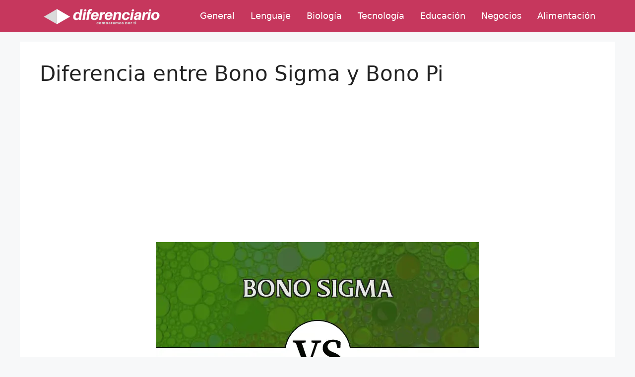

--- FILE ---
content_type: text/html; charset=utf-8
request_url: https://www.google.com/recaptcha/api2/aframe
body_size: 268
content:
<!DOCTYPE HTML><html><head><meta http-equiv="content-type" content="text/html; charset=UTF-8"></head><body><script nonce="2ABEFMap0Sw_2zWaXREOQA">/** Anti-fraud and anti-abuse applications only. See google.com/recaptcha */ try{var clients={'sodar':'https://pagead2.googlesyndication.com/pagead/sodar?'};window.addEventListener("message",function(a){try{if(a.source===window.parent){var b=JSON.parse(a.data);var c=clients[b['id']];if(c){var d=document.createElement('img');d.src=c+b['params']+'&rc='+(localStorage.getItem("rc::a")?sessionStorage.getItem("rc::b"):"");window.document.body.appendChild(d);sessionStorage.setItem("rc::e",parseInt(sessionStorage.getItem("rc::e")||0)+1);localStorage.setItem("rc::h",'1769623812211');}}}catch(b){}});window.parent.postMessage("_grecaptcha_ready", "*");}catch(b){}</script></body></html>

--- FILE ---
content_type: text/vtt; charset=utf-8
request_url: https://video-meta.open.video/caption/0lHmbJUA3H15/58c1b5f122c682d629becca9ea15f37e_es-ES.vtt
body_size: 6047
content:
WEBVTT

00:00.000 --> 00:06.719
La concienciación en materia de ciberseguridad
es un tema que para la mayoría de usuarios

00:06.719 --> 00:12.560
e incluso empresas, es completamente innecesario,
pero la cantidad de riesgos que se pueden evitar

00:12.560 --> 00:17.799
solamente por mantener una alta concienciación
en los empleados o mismamente a nivel personal

00:17.799 --> 00:23.760
son enormes. Es por eso por lo que vamos a
comentar algunos puntos importantes para que

00:23.760 --> 00:28.280
puedas entender con total certeza que la
concienciación en materia de ciberseguridad

00:28.280 --> 00:33.119
es una de las medidas de seguridad más efectivas
hoy en día para proteger la información

00:33.119 --> 00:38.479
Como sabrás, la mayoría de empleos hoy en
día son remotos, el querido teletrabajo

00:38.479 --> 00:43.880
y es evidente que cada vez hay más usuarios
conectados a internet, más usuarios que

00:43.880 --> 00:48.759
constantemente están recibiendo y enviando
información sensible, y que no están concienciados

00:48.759 --> 00:53.599
en ciberseguridad. Por lo menos la mayoría
no, porque es evidente que la mayoría de estos

00:54.279 --> 00:58.880
usuarios no conocen mucho de informática,
y mucho menos de ciberseguridad. Y encima

00:58.880 --> 01:04.360
si a esto le sumamos la enorme desinformación que
existe, pues esto provoca que hayan muchísimos

01:04.360 --> 01:09.239
usuarios que tengan falsas creencias y una falsa
concienciación en materia de ciberseguridad

01:09.239 --> 01:14.239
y por consecuencia pues no sepan proteger
de la mejor manera su información. Ya que

01:14.239 --> 01:18.839
mantienen creencias como desde afirmar que
un hacker es un ciberdelincuente hasta decir

01:18.919 --> 01:23.639
que si un sitio tiene el candadito verde
es seguro. Bienvenido a Doctops, ok no

01:23.639 --> 01:27.800
Es evidente que nos encontramos en una era
donde la información está accesible para

01:27.800 --> 01:32.959
la mayoría de usuarios, pero irónicamente estamos
también en la era de la desinformación. Porque

01:32.959 --> 01:38.040
aunque la información esté a tan fácil acceso,
son muy pocas las personas que realmente quieren

01:38.040 --> 01:42.419
obtener conocimiento. Y no estamos hablando de
que una persona que no le interesa por ejemplo

01:42.419 --> 01:47.760
la ciberseguridad se sienta obligado a indagar
mucho más en ella a nivel técnico, sino que

01:47.760 --> 01:52.519
es básicamente contar con un conocimiento sobre
concienciación en la misma. Esto para poder

01:52.519 --> 01:57.279
aplicarlo y así poder mejorar un poco más la
seguridad de su información. Que a final de

01:57.279 --> 02:02.360
cuentas es lo que importa. Porque el simple hecho
de, por ejemplo, saber detectar la legitimidad

02:02.360 --> 02:06.720
de un mensaje por correo electrónico antes
de llevar a cabo cualquier tipo de acción

02:06.720 --> 02:11.320
puede ser determinante a la hora de querer
proteger la información. Por lo cual

02:11.320 --> 02:15.399
la concienciación en ciberseguridad, a mi
opinión, debería ser algo que cualquier

02:15.399 --> 02:20.039
usuario que usa internet debería tener. Pero
bien, ¿hay algún estudio o investigación

02:20.039 --> 02:24.839
que avale la importancia de la concienciación
en materia de ciberseguridad? Pues sí, a ver

02:24.839 --> 02:30.520
Según un estudio realizado por Prefpoint, se
logró determinar lo siguiente. En una universidad

02:30.520 --> 02:36.440
en el noroeste de los Estados Unidos de América,
se redujo hasta un 90% los ataques de phishing

02:36.440 --> 02:42.520
También, en los empleados del gobierno de una
ciudad, se redujo hasta un 80% la tasa de clics

02:42.679 --> 02:47.199
a lo largo del año. Evidentemente no es que
dejaran de usar ratones y por eso bajó la tasa

02:47.199 --> 02:52.199
de clics. Sino que hablamos de clics en contextos
donde se sospechaba que la seguridad de la

02:52.199 --> 02:56.639
información estaba en riesgo. Y como eran
empleados que estaban concienciados, podían

02:56.639 --> 03:01.639
identificar de forma más fácil si estaban frente
a algo legítimo o no. Y obvio, si estaban ante

03:01.639 --> 03:06.559
algo no legítimo, pues no hacían clic. Y
por esto la tasa de clics bajó hasta un 80%

03:06.559 --> 03:12.199
Y finalmente, durante un periodo de 2 años,
una entidad financiera reportó una reducción

03:12.360 --> 03:18.039
hasta el 95% de malware. Entendiendo malware
como cualquier tipo de código malicioso

03:18.039 --> 03:23.800
Así que como puedes darte cuenta, la concienciación
en materia de ciberseguridad puede llegar a ser

03:23.800 --> 03:28.800
una medida de seguridad muy efectiva. Porque
de nada sirve que por ejemplo una empresa o un

03:28.800 --> 03:33.559
particular se gaste mucho dinero en activos
físicos o lógicos para mejorar la seguridad

03:33.559 --> 03:38.759
de su información, si en este caso tú mismo
o los empleados de esa empresa no cuentan con

03:38.839 --> 03:44.199
la concienciación ni la capacitación en materia
de ciberseguridad. Evidentemente no estoy diciendo

03:44.199 --> 03:50.119
que completamente se deba centrar la atención
solamente en la concienciación. Tiene que haber

03:50.119 --> 03:55.479
un equilibrio, tanto de empleados, en el caso de
empresas, completamente capacitados y concienciados

03:55.479 --> 04:00.960
en ciberseguridad, como de elementos tanto físicos
y lógicos que puedan responder ante acciones

04:00.960 --> 04:06.960
maliciosas que estos empleados puedan dejar pasar
por alto. Entonces, teniendo activos informáticos

04:06.960 --> 04:12.080
como usuarios concienciados en ciberseguridad,
es evidente que la información llegará a estar

04:12.080 --> 04:17.239
mucho más segura. También es importante entender
que dependerá mucho el contexto. No es la misma

04:17.239 --> 04:22.480
securización la que puede necesitar por ejemplo
un particular que la que puede llegar a necesitar

04:22.480 --> 04:27.239
una empresa con miles de empleados. Por ende,
en cada caso hay que adaptar lo mejor posible

04:27.239 --> 04:32.320
cada medida de seguridad en el contexto para que se
desempeñe de la forma más óptima. Pero igualmente

04:32.320 --> 04:37.160
mantener una alta concienciación y capacitación
en ciberseguridad siempre va a ser una buena

04:37.160 --> 04:40.440
inversión. Así que dicho esto,
nos veremos en la siguiente clase


--- FILE ---
content_type: text/javascript
request_url: https://diferenciario.com/humix/inline_embed
body_size: 10734
content:
var ezS = document.createElement("link");ezS.rel="stylesheet";ezS.type="text/css";ezS.href="//go.ezodn.com/ezvideo/ezvideojscss.css?cb=186";document.head.appendChild(ezS);
var ezS = document.createElement("link");ezS.rel="stylesheet";ezS.type="text/css";ezS.href="//go.ezodn.com/ezvideo/ezvideocustomcss.css?cb=343466-0-186";document.head.appendChild(ezS);
window.ezVideo = {"appendFloatAfterAd":false,"language":"en","titleString":"","titleOption":"","autoEnableCaptions":false}
var ezS = document.createElement("script");ezS.src="//vjs.zencdn.net/vttjs/0.14.1/vtt.min.js";document.head.appendChild(ezS);
(function() {
		let ezInstream = {"prebidBidders":[{"bidder":"medianet","params":{"cid":"8CUBCB617","crid":"358025426"},"ssid":"11307"},{"bidder":"onetag","params":{"pubId":"62499636face9dc"},"ssid":"11291"},{"bidder":"openx","params":{"delDomain":"ezoic-d.openx.net","unit":"560605963"},"ssid":"10015"},{"bidder":"pubmatic","params":{"adSlot":"Ezoic_default_video","publisherId":"156983"},"ssid":"10061"},{"bidder":"sharethrough","params":{"pkey":"VS3UMr0vpcy8VVHMnE84eAvj"},"ssid":"11309"},{"bidder":"smartadserver","params":{"formatId":117670,"networkId":4503,"pageId":1696160,"siteId":557984},"ssid":"11335"},{"bidder":"ttd","params":{"publisherId":"8cee0d275ac26b101545d27e174e4a34","supplySourceId":"ezoic"},"ssid":"11384"},{"bidder":"yieldmo","params":{"placementId":"3159086761833865258"},"ssid":"11315"},{"bidder":"rubicon","params":{"accountId":21150,"siteId":269072,"video":{"language":"en","size_id":201},"zoneId":3326304},"ssid":"10063"},{"bidder":"criteo","params":{"networkId":7987,"pubid":"101496","video":{"playbackmethod":[2,6]}},"ssid":"10050"},{"bidder":"adyoulike_i_s2s","params":{"placement":"b74dd1bf884ad15f7dc6fca53449c2db"},"ssid":"11314"},{"bidder":"amx_i_s2s","params":{"tagid":"JreGFOmAO"},"ssid":"11290"},{"bidder":"criteo_i_s2s","params":{"networkId":12274,"pubid":"104211","video":{"playbackmethod":[2,6]}},"ssid":"10050"},{"bidder":"medianet_i_s2s","params":{"cid":"8CUPV1T76","crid":"578781359"},"ssid":"11307"},{"bidder":"onetag_i_s2s","params":{"pubId":"62499636face9dc"},"ssid":"11291"},{"bidder":"openx_i_s2s","params":{"delDomain":"ezoic-d.openx.net","unit":"559783386"},"ssid":"10015"},{"bidder":"pubmatic_i_s2s","params":{"adSlot":"Ezoic_default_video","publisherId":"156983"},"ssid":"10061"},{"bidder":"rubicon_i_s2s","params":{"accountId":21150,"siteId":421616,"video":{"language":"en","size_id":201},"zoneId":2495262},"ssid":"10063"},{"bidder":"sharethrough_i_s2s","params":{"pkey":"kgPoDCWJ3LoAt80X9hF5eRLi"},"ssid":"11309"},{"bidder":"smartadserver_i_s2s","params":{"formatId":117670,"networkId":4503,"pageId":1696160,"siteId":557984},"ssid":"11335"},{"bidder":"sonobi_i_s2s","params":{"TagID":"86985611032ca7924a34"},"ssid":"10048"}],"apsSlot":{"slotID":"","divID":"","slotName":"","sizes":null,"slotParams":{}},"allApsSlots":[],"genericInstream":false,"UnfilledCnt":0,"AllowPreviousBidToSetBidFloor":false,"PreferPrebidOverAmzn":false,"DoNotPassBidFloorToPreBid":false,"bidCacheThreshold":-1,"rampUp":true,"IsEzDfpAccount":true,"EnableVideoDeals":false,"monetizationApproval":{"DomainId":343466,"Domain":"diferenciario.com","HumixChannelId":18346,"HasGoogleEntry":false,"HDMApproved":false,"MCMApproved":true},"SelectivelyIncrementUnfilledCount":false,"BlockBidderAfterBadAd":true,"useNewVideoStartingFloor":false,"addHBUnderFloor":false,"dvama":false,"dgeb":false,"vatc":{"at":"INSTREAM","fs":"UNIFORM","mpw":200,"itopf":false,"bcds":"r","bcdsds":"g","bcd":{"ad_type":"INSTREAM","data":{"country":"US","form_factor":1,"impressions":5059217,"share_ge7":0.782509,"bucket":"bid-rich","avg_depth":8.902644,"p75_depth":12,"share_ge5":0.80809,"share_ge9":0.747865},"is_domain":false,"loaded_at":"2026-01-28T04:10:12.234375394-08:00"}},"totalVideoDuration":0,"totalAdsPlaybackDuration":0,"optimizedPrebidPods":true};
		if (typeof __ezInstream !== "undefined" && __ezInstream.breaks) {
			__ezInstream.breaks = __ezInstream.breaks.concat(ezInstream.breaks);
		} else {
			window.__ezInstream = ezInstream;
		}
	})();
var EmbedExclusionEvaluated = 'exempt'; var EzoicMagicPlayerExclusionSelectors = [".humix-off"];var EzoicMagicPlayerInclusionSelectors = [];var EzoicPreferredLocation = '1';

			window.humixFirstVideoLoaded = true
			window.dispatchEvent(new CustomEvent('humixFirstVideoLoaded'));
		
window.ezVideoIframe=false;window.renderEzoicVideoContentCBs=window.renderEzoicVideoContentCBs||[];window.renderEzoicVideoContentCBs.push(function(){let videoObjects=[{"PlayerId":"ez-4999","VideoContentId":"5vRgBQXzbkf","VideoPlaylistSelectionId":0,"VideoPlaylistId":1,"VideoTitle":"¿Qué es un electrón? Carga, masa y características","VideoDescription":" Los electrones son partículas subatómicas fundamentales que constituyen una parte esencial de la estructura de la materia. Tienen una carga eléctrica negativa, lo que significa que son atraídos hacia las partículas cargadas positivamente, como los protones en el núcleo de un átomo. Esta atracción electrostática mantiene a los electrones en órbita alrededor del núcleo en una región denominada \u0026#34;nube electrónica\u0026#34;. La cantidad de electrones en un átomo determina sus propiedades químicas y su capacidad para formar enlaces con otros átomos.  El descubrimiento de los electrones se atribuye principalmente a J.J. Thomson, quien en 1897 utilizó experimentos con tubos de rayos catódicos para identificar estas partículas. Su investigación reveló que los electrones son partículas subatómicas con una carga eléctrica específica y una relación fija entre su carga y su masa. Este descubrimiento revolucionó la física y la química, abriendo la puerta a una comprensión más profunda de la estructura de la materia y sentando las bases para avances posteriores en la tecnología y la ciencia.  En la práctica, los electrones desempeñan un papel fundamental en una amplia variedad de aplicaciones, desde la generación y conducción de electricidad en dispositivos electrónicos hasta su participación en procesos químicos que impulsan la vida en la Tierra. Su comportamiento y propiedades han sido estudiados minuciosamente y siguen siendo un área de investigación activa en la física y la química modernas.","VideoChapters":{"Chapters":null,"StartTimes":null,"EndTimes":null},"VideoLinksSrc":"","VideoSrcURL":"https://streaming.open.video/contents/w8zaJgSi2CRt/1748113300/index.m3u8","VideoDurationMs":133800,"DeviceTypeFlag":14,"FloatFlag":14,"FloatPosition":1,"IsAutoPlay":true,"IsLoop":false,"IsLiveStreaming":false,"OutstreamEnabled":false,"ShouldConsiderDocVisibility":true,"ShouldPauseAds":true,"AdUnit":"","ImpressionId":0,"VideoStartTime":0,"IsStartTimeEnabled":0,"IsKeyMoment":false,"PublisherVideoContentShare":{"DomainIdOwner":148465,"DomainIdShare":343466,"DomainIdHost":148465,"DomainNameOwner":"energia-nuclear.net","VideoContentId":"5vRgBQXzbkf","LoadError":"[MagicPlayerPlaylist:1]","IsEzoicOwnedVideo":false,"IsGenericInstream":false,"IsOutstream":false,"IsGPTOutstream":false},"VideoUploadSource":"video-production","IsVertical":false,"IsPreferred":false,"ShowControls":false,"IsSharedEmbed":false,"ShortenId":"gQCFpK7jXaM","Preview":false,"PlaylistHumixId":"","VideoSelection":10,"MagicPlaceholderType":1,"MagicHTML":"\u003cdiv id=ez-video-wrap-ez-4998 class=ez-video-wrap style=\"align-self: stretch;\"\u003e\u003cdiv class=\"ez-video-center ez-playlist-vertical\"\u003e\u003cdiv class=\"ez-video-content-wrap ez-playlist-vertical ez-rounded-border\"\u003e\u003cdiv id=ez-video-wrap-ez-4999 class=\"ez-video-wrap ez-video-magic\" style=\"align-self: stretch;\"\u003e\u003cdiv class=ez-video-magic-row\u003e\u003col class=\"ez-video-magic-list ez-playlist-vertical\"\u003e\u003cli class=\"ez-video-magic-item ez-video-magic-autoplayer\"\u003e\u003cdiv id=floating-placeholder-ez-4999 class=floating-placeholder style=\"display: none;\"\u003e\u003cdiv id=floating-placeholder-sizer-ez-4999 class=floating-placeholder-sizer\u003e\u003cpicture class=\"video-js vjs-playlist-thumbnail\"\u003e\u003cimg id=floating-placeholder-thumbnail alt loading=lazy nopin=nopin\u003e\u003c/picture\u003e\u003c/div\u003e\u003c/div\u003e\u003cdiv id=ez-video-container-ez-4999 class=\"ez-video-container ez-video-magic-redesign ez-responsive ez-float-right\" style=\"flex-wrap: wrap;\"\u003e\u003cdiv class=ez-video-ez-stuck-bar id=ez-video-ez-stuck-bar-ez-4999\u003e\u003cdiv class=\"ez-video-ez-stuck-close ez-simple-close\" id=ez-video-ez-stuck-close-ez-4999 style=\"font-size: 16px !important; text-shadow: none !important; color: #000 !important; font-family: system-ui !important; background-color: rgba(255,255,255,0.5) !important; border-radius: 50% !important; text-align: center !important;\"\u003ex\u003c/div\u003e\u003c/div\u003e\u003cvideo id=ez-video-ez-4999 class=\"video-js ez-vid-placeholder\" controls preload=metadata\u003e\u003cp class=vjs-no-js\u003ePlease enable JavaScript\u003c/p\u003e\u003c/video\u003e\u003cdiv class=ez-vid-preview id=ez-vid-preview-ez-4999\u003e\u003c/div\u003e\u003cdiv id=lds-ring-ez-4999 class=lds-ring\u003e\u003cdiv\u003e\u003c/div\u003e\u003cdiv\u003e\u003c/div\u003e\u003cdiv\u003e\u003c/div\u003e\u003cdiv\u003e\u003c/div\u003e\u003c/div\u003e\u003c/div\u003e\u003cli class=\"ez-video-magic-item ez-video-magic-playlist\"\u003e\u003cdiv id=ez-video-playlist-ez-4998 class=vjs-playlist\u003e\u003c/div\u003e\u003c/ol\u003e\u003c/div\u003e\u003c/div\u003e\u003cdiv id=floating-placeholder-ez-4998 class=floating-placeholder style=\"display: none;\"\u003e\u003cdiv id=floating-placeholder-sizer-ez-4998 class=floating-placeholder-sizer\u003e\u003cpicture class=\"video-js vjs-playlist-thumbnail\"\u003e\u003cimg id=floating-placeholder-thumbnail alt loading=lazy nopin=nopin\u003e\u003c/picture\u003e\u003c/div\u003e\u003c/div\u003e\u003cdiv id=ez-video-container-ez-4998 class=\"ez-video-container ez-video-magic-redesign ez-responsive ez-float-right\" style=\"flex-wrap: wrap; width: 640px;transition: width 0.25s ease 0s;\"\u003e\u003cdiv class=ez-video-ez-stuck-bar id=ez-video-ez-stuck-bar-ez-4998\u003e\u003cdiv class=\"ez-video-ez-stuck-close ez-simple-close\" id=ez-video-ez-stuck-close-ez-4998 style=\"font-size: 16px !important; text-shadow: none !important; color: #000 !important; font-family: system-ui !important; background-color: rgba(255,255,255,0.5) !important; border-radius: 50% !important; text-align: center !important;\"\u003ex\u003c/div\u003e\u003c/div\u003e\u003cvideo id=ez-video-ez-4998 class=\"video-js ez-vid-placeholder vjs-16-9\" controls preload=metadata\u003e\u003cp class=vjs-no-js\u003ePlease enable JavaScript\u003c/p\u003e\u003c/video\u003e\u003cdiv class=keymoment-container id=keymoment-play style=\"display: none;\"\u003e\u003cspan id=play-button-container class=play-button-container-active\u003e\u003cspan class=\"keymoment-play-btn play-button-before\"\u003e\u003c/span\u003e\u003cspan class=\"keymoment-play-btn play-button-after\"\u003e\u003c/span\u003e\u003c/span\u003e\u003c/div\u003e\u003cdiv class=\"keymoment-container rewind\" id=keymoment-rewind style=\"display: none;\"\u003e\u003cdiv id=keymoment-rewind-box class=rotate\u003e\u003cspan class=\"keymoment-arrow arrow-two double-arrow-icon\"\u003e\u003c/span\u003e\u003cspan class=\"keymoment-arrow arrow-one double-arrow-icon\"\u003e\u003c/span\u003e\u003c/div\u003e\u003c/div\u003e\u003cdiv class=\"keymoment-container forward\" id=keymoment-forward style=\"display: none;\"\u003e\u003cdiv id=keymoment-forward-box\u003e\u003cspan class=\"keymoment-arrow arrow-two double-arrow-icon\"\u003e\u003c/span\u003e\u003cspan class=\"keymoment-arrow arrow-one double-arrow-icon\"\u003e\u003c/span\u003e\u003c/div\u003e\u003c/div\u003e\u003cdiv id=vignette-overlay\u003e\u003c/div\u003e\u003cdiv id=vignette-top-card class=vignette-top-card\u003e\u003cdiv class=vignette-top-channel\u003e\u003ca class=top-channel-logo target=_blank role=link aria-label=\"channel logo\" style='background-image: url(\"https://video-meta.humix.com/logo/115537/logo-1747908838.webp\");'\u003e\u003c/a\u003e\u003c/div\u003e\u003cdiv class=\"vignette-top-title top-enable-channel-logo\"\u003e\u003cdiv class=\"vignette-top-title-text vignette-magic-player\"\u003e\u003ca class=vignette-top-title-link id=vignette-top-title-link-ez-4998 target=_blank tabindex=0 href=https://open.video/video/gQCFpK7jXaM\u003e(499) cómo abrir coinbase: guía en español y bono bitcoin\u003c/a\u003e\u003c/div\u003e\u003c/div\u003e\u003cdiv class=vignette-top-share\u003e\u003cbutton class=vignette-top-button type=button title=share id=vignette-top-button\u003e\u003cdiv class=top-button-icon\u003e\u003csvg height=\"100%\" version=\"1.1\" viewBox=\"0 0 36 36\" width=\"100%\"\u003e\n                                        \u003cuse class=\"svg-shadow\" xlink:href=\"#share-icon\"\u003e\u003c/use\u003e\n                                        \u003cpath class=\"svg-fill\" d=\"m 20.20,14.19 0,-4.45 7.79,7.79 -7.79,7.79 0,-4.56 C 16.27,20.69 12.10,21.81 9.34,24.76 8.80,25.13 7.60,27.29 8.12,25.65 9.08,21.32 11.80,17.18 15.98,15.38 c 1.33,-0.60 2.76,-0.98 4.21,-1.19 z\" id=\"share-icon\"\u003e\u003c/path\u003e\n                                    \u003c/svg\u003e\u003c/div\u003e\u003c/button\u003e\u003c/div\u003e\u003c/div\u003e\u003ca id=watch-on-link-ez-4998 class=watch-on-link aria-label=\"Watch on Open.Video\" target=_blank href=https://open.video/video/gQCFpK7jXaM\u003e\u003cdiv class=watch-on-link-content aria-hidden=true\u003e\u003cdiv class=watch-on-link-text\u003eWatch on\u003c/div\u003e\u003cimg style=\"height: 1rem;\" src=https://assets.open.video/open-video-white-logo.png alt=\"Video channel logo\" class=img-fluid\u003e\u003c/div\u003e\u003c/a\u003e\u003cdiv class=ez-vid-preview id=ez-vid-preview-ez-4998\u003e\u003c/div\u003e\u003cdiv id=lds-ring-ez-4998 class=lds-ring\u003e\u003cdiv\u003e\u003c/div\u003e\u003cdiv\u003e\u003c/div\u003e\u003cdiv\u003e\u003c/div\u003e\u003cdiv\u003e\u003c/div\u003e\u003c/div\u003e\u003cdiv id=ez-video-links-ez-4998 style=position:absolute;\u003e\u003c/div\u003e\u003c/div\u003e\u003c/div\u003e\u003cdiv id=ez-lower-title-link-ez-4998 class=lower-title-link\u003e\u003ca href=https://open.video/video/gQCFpK7jXaM target=_blank\u003e(499) cómo abrir coinbase: guía en español y bono bitcoin\u003c/a\u003e\u003c/div\u003e\u003c/div\u003e\u003c/div\u003e","PreferredVideoType":0,"DisableWatchOnLink":false,"DisableVignette":false,"DisableTitleLink":false,"VideoPlaylist":{"VideoPlaylistId":1,"FirstVideoSelectionId":0,"FirstVideoIndex":0,"Name":"Universal Player","IsLooping":1,"IsShuffled":0,"Autoskip":0,"Videos":[{"PublisherVideoId":520240,"PublisherId":68238,"VideoContentId":"5vRgBQXzbkf","DomainId":148465,"Title":"¿Qué es un electrón? Carga, masa y características","Description":" Los electrones son partículas subatómicas fundamentales que constituyen una parte esencial de la estructura de la materia. Tienen una carga eléctrica negativa, lo que significa que son atraídos hacia las partículas cargadas positivamente, como los protones en el núcleo de un átomo. Esta atracción electrostática mantiene a los electrones en órbita alrededor del núcleo en una región denominada \u0026#34;nube electrónica\u0026#34;. La cantidad de electrones en un átomo determina sus propiedades químicas y su capacidad para formar enlaces con otros átomos.  El descubrimiento de los electrones se atribuye principalmente a J.J. Thomson, quien en 1897 utilizó experimentos con tubos de rayos catódicos para identificar estas partículas. Su investigación reveló que los electrones son partículas subatómicas con una carga eléctrica específica y una relación fija entre su carga y su masa. Este descubrimiento revolucionó la física y la química, abriendo la puerta a una comprensión más profunda de la estructura de la materia y sentando las bases para avances posteriores en la tecnología y la ciencia.  En la práctica, los electrones desempeñan un papel fundamental en una amplia variedad de aplicaciones, desde la generación y conducción de electricidad en dispositivos electrónicos hasta su participación en procesos químicos que impulsan la vida en la Tierra. Su comportamiento y propiedades han sido estudiados minuciosamente y siguen siendo un área de investigación activa en la física y la química modernas.","VideoChapters":{"Chapters":null,"StartTimes":null,"EndTimes":null},"Privacy":"public","CreatedDate":"2023-09-04 16:34:59","ModifiedDate":"2023-09-04 16:36:36","PreviewImage":"https://video-meta.open.video/poster/rs8Q9TQJQi8b/rs8Q9TQJQi8b_j1693845301037-mp4zj1_t1693845389_base.004.jpg","RestrictByReferer":false,"ImpressionId":0,"VideoDurationMs":133800,"StreamingURL":"https://streaming.open.video/contents/rs8Q9TQJQi8b/1695502970/index.m3u8","PublisherVideoContentShare":{"DomainIdOwner":148465,"DomainIdShare":343466,"DomainIdHost":148465,"DomainNameOwner":"energia-nuclear.net","VideoContentId":"5vRgBQXzbkf","IsEzoicOwnedVideo":false,"IsGenericInstream":false,"IsOutstream":false,"IsGPTOutstream":false},"ExternalId":"","IABCategoryName":"","IABCategoryIds":"","NLBCategoryIds":"","IsUploaded":false,"IsProcessed":false,"IsContentShareable":true,"UploadSource":"video-production","IsPreferred":false,"Category":"","IsRotate":false,"ShortenId":"5vRgBQXzbkf","PreferredVideoType":0,"HumixChannelId":1972,"IsHumixChannelActive":true,"VideoAutoMatchType":0,"ShareBaseUrl":"//open.video/","CanonicalLink":"https://energia-nuclear.net/openvideo/v/qué-es-un-electrón-carga-masa-y-características","OpenVideoHostedLink":"https://open.video/@energia_nuclear_net/v/qué-es-un-electrón-carga-masa-y-características","ChannelSlug":"energia_nuclear_net","Language":"es","Keywords":"","HasMultiplePosterResolutions":true,"ResizedPosterVersion":0,"ChannelLogo":"","OwnerIntegrationType":"ns","IsChannelWPHosted":false,"HideReportVideoButton":false,"VideoPlaylistSelectionId":0,"VideoLinksSrc":"","VideoStartTime":0,"IsStartTimeEnabled":0,"AdUnit":"343466-shared-video-3","VideoPlaylistId":1,"InitialIndex":1},{"PublisherVideoId":506179,"PublisherId":68238,"VideoContentId":"1jkUBsrObdf","DomainId":148465,"Title":"El Modelo Atómico de Schrödinger: Explorando la Realidad Cuántica","Description":" En este video, exploramos el Modelo Atómico propuesto por Erwin Schrödinger en la década de 1920. Este modelo desafió las concepciones tradicionales sobre la estructura y el comportamiento de los átomos, introduciendo el concepto de funciones de onda y probabilidades en la física cuántica.  Comenzamos repasando los modelos anteriores, como el modelo de Bohr, y sus limitaciones en la descripción de fenómenos subatómicos. Erwin Schrödinger, influenciado por la mecánica cuántica y la teoría de ondas, desarrolló la ecuación de Schrödinger, una herramienta matemática fundamental para predecir la evolución de las funciones de onda de partículas.  Exploramos cómo en el Modelo Atómico de Schrödinger, los electrones ya no se conciben como partículas en órbita, sino como nubes de probabilidad que describen su posible ubicación. Esta noción de incertidumbre y la naturaleza probabilística de la realidad cuántica se convierten en elementos clave.  Además, analizamos el concepto de estados estacionarios y cómo la ecuación de Schrödinger describe los átomos y moléculas en equilibrio. También exploramos cómo las transiciones electrónicas entre estos estados están relacionadas con la emisión y absorción de luz, lo que tiene implicaciones importantes en la espectroscopía.  A medida que profundizamos en los detalles del modelo, enfatizamos la relevancia continua de la ecuación de Schrödinger en la investigación actual y el desarrollo de tecnologías cuánticas. Concluimos reflexionando sobre cómo este modelo transformó nuestra comprensión de la física subatómica y cómo su legado sigue influyendo en nuestra visión de la realidad cuántica.  Este video busca proporcionar una perspectiva neutral y detallada sobre el Modelo Atómico de Schrödinger, explorando sus conceptos fundamentales y su impacto en la física moderna.","VideoChapters":{"Chapters":null,"StartTimes":null,"EndTimes":null},"Privacy":"public","CreatedDate":"2023-08-16 18:29:39","ModifiedDate":"2023-08-16 18:31:39","PreviewImage":"https://video-meta.open.video/poster/lLaGdZuvQXpkcSUB/lLaGdZuvQXpkcSUB_j1692210580640-c2fyh1_t1692210691_base.004.jpg","RestrictByReferer":false,"ImpressionId":0,"VideoDurationMs":149749,"StreamingURL":"https://streaming.open.video/contents/lLaGdZuvQXpkcSUB/1692210692/index.m3u8","PublisherVideoContentShare":{"DomainIdOwner":148465,"DomainIdShare":343466,"DomainIdHost":148465,"DomainNameOwner":"energia-nuclear.net","VideoContentId":"1jkUBsrObdf","IsEzoicOwnedVideo":false,"IsGenericInstream":false,"IsOutstream":false,"IsGPTOutstream":false},"ExternalId":"","IABCategoryName":"","IABCategoryIds":"","NLBCategoryIds":"","IsUploaded":false,"IsProcessed":false,"IsContentShareable":true,"UploadSource":"video-production","IsPreferred":false,"Category":"","IsRotate":false,"ShortenId":"1jkUBsrObdf","PreferredVideoType":0,"HumixChannelId":1972,"IsHumixChannelActive":true,"VideoAutoMatchType":0,"ShareBaseUrl":"//open.video/","CanonicalLink":"https://energia-nuclear.net/openvideo/v/el-modelo-atómico-de-schrödinger-explorando-la-realidad-cuántica","OpenVideoHostedLink":"https://open.video/@energia_nuclear_net/v/el-modelo-atómico-de-schrödinger-explorando-la-realidad-cuántica","ChannelSlug":"energia_nuclear_net","Language":"es","Keywords":"","HasMultiplePosterResolutions":true,"ResizedPosterVersion":0,"ChannelLogo":"","OwnerIntegrationType":"ns","IsChannelWPHosted":false,"HideReportVideoButton":false,"VideoPlaylistSelectionId":0,"VideoLinksSrc":"","VideoStartTime":0,"IsStartTimeEnabled":0,"AdUnit":"343466-shared-video-3","VideoPlaylistId":1,"InitialIndex":2},{"PublisherVideoId":366179,"PublisherId":1187,"VideoContentId":"b457d06561971a3d0b0b9fe165c39062e3697d542956dbfc75d3ff913efbdb94","DomainId":1956,"Title":"Combina alimentos para complementar proteínas vegetales","Description":"Combina alimentos para complementar proteínas vegetales\n\nYa os he hablado de la importancia de las proteínas en la dieta, pero no todas las proteínas tienen la misma calidad y es importante aprender a combinar alimentos para complementar proteínas vegetales.\n\nMientras que las proteínas animales son completas y tienen todos los aminoácidos esenciales que necesitamos con las vegetales no ocurre lo mismo. Así que eres vegano, vegetariano o simplemente no sueles comer alimentos de origen animal tienes que aprender a complementar las proteínas de los alimentos de origen vegetal para obtener proteínas completas.\nCuando a una proteína le falta un aminoácido o lo tiene en muy poca cantidad se dice que es un aminoácido limitante. Las buenas noticias son que esos aminoácidos limitantes se pueden complementar mezclando diferentes alimentos de origen vegetal y lograr una proteína completa, como las de origen animal.\n\nPara que te sea sencillo hacer tus propias combinaciones de alimentos, te voy a contar a modo de esquema que tipo aminoácido limitante tienen los diferentes grupos de alimentos vegetales y cuáles son sus aminoácidos más importante.\nComo complementar proteínas vegetales.Tipos de alimentos y sus aminoácidos \n\n¿Tengo que tomar todos los grupos en la misma comida?\nNo es necesario tomar estos alimentos en la misma comida. El cuerpo mantiene una reserva de aminoácidos provenientes de todos los alimentos y de los desechos de las células. Así que cuando tomamos una proteína incompleta sus aminoácidos se unen con los que tenemos en modo reserva.\n\nLo que sí es importante es tomar todos los amioácidos esenciales a lo largo del día.\n\n¿Cómo puedo complementar mis proteínas vegetales?\nHay muchas opciones para obtener proteínas de alimentos vegetales de igual calidad a la que nos ofrecen los alimentos de origen animal, pero para que te sea más fácil te voy a dejar unas ideas de como hacerlo.\n\nLegumbres con cereales integrales:\n\nQuizá esta sea la opción más extendida porque además de conseguir proteínas completas las combinaciones son muy ricas y sencillas de preparar. Por ejemplo te puedes tomar un plato de lentejas con arroz integral o garbanzos con pan integral. ¿Sencillo verdad?\n\nLegumbres con frutos secos.\n\nPrueba a agregar a tu plato de garbanzos un puñadito de piñones. También puedes preparar una ensalada de lentejas con nueces o habas con semillas de sésamo.\n\nCereales integrales con lácteos vegetales.\n\nEsta combinación es otra opción sencilla y completa. Puedes tomar avena con leche de soja o de almendras.\n\nFrutos secos con cereales integrales.\n\nPuedes preparar una ensalada de arroz integral y añadirle un puñadito de tus frutos secos preferidos.\n\n¿A que no es tan complicado conseguir proteínas vegetales completas?","VideoChapters":{"Chapters":null,"StartTimes":null,"EndTimes":null},"Privacy":"public","CreatedDate":"2023-04-18 17:33:28","ModifiedDate":"2023-04-18 17:39:16","PreviewImage":"https://streaming.open.video/poster/sIUuTCOfrXkOObmE/b457d06561971a3d0b0b9fe165c39062e3697d542956dbfc75d3ff913efbdb94_nPBFFl.jpg","RestrictByReferer":false,"ImpressionId":0,"VideoDurationMs":268268,"StreamingURL":"https://streaming.open.video/contents/sIUuTCOfrXkOObmE/1681839527/index.m3u8","PublisherVideoContentShare":{"DomainIdOwner":1956,"DomainIdShare":343466,"DomainNameOwner":"operacionbikini.es","VideoContentId":"b457d06561971a3d0b0b9fe165c39062e3697d542956dbfc75d3ff913efbdb94","IsEzoicOwnedVideo":false,"IsGenericInstream":false,"IsOutstream":false,"IsGPTOutstream":false},"ExternalId":"","IABCategoryName":"Food","IABCategoryIds":"220","NLBCategoryIds":"231","IsUploaded":false,"IsProcessed":false,"IsContentShareable":true,"UploadSource":"import-from-youtube","IsPreferred":false,"Category":"","IsRotate":false,"ShortenId":"iIOIQR75ba2","PreferredVideoType":0,"HumixChannelId":65,"IsHumixChannelActive":true,"VideoAutoMatchType":0,"ShareBaseUrl":"//open.video/","CanonicalLink":"https://open.video/@operacionbikini_es/v/combina-alimentos-para-complementar-proteínas-vegetales","OpenVideoHostedLink":"https://open.video/@operacionbikini_es/v/combina-alimentos-para-complementar-proteínas-vegetales","ChannelSlug":"","Language":"es","Keywords":"operacion bikini,operación bikini,operacionbikini,proteinas,proteinas vegetales,aminoacidos limitantes,combinar alimentos,vegetariano,vegano,proteina","HasMultiplePosterResolutions":true,"ResizedPosterVersion":0,"ChannelLogo":"","OwnerIntegrationType":"off","IsChannelWPHosted":false,"HideReportVideoButton":false,"VideoPlaylistSelectionId":0,"VideoLinksSrc":"","VideoStartTime":0,"IsStartTimeEnabled":0,"AdUnit":"343466-shared-video-3","VideoPlaylistId":1,"InitialIndex":3},{"PublisherVideoId":1238796,"PublisherId":238116,"VideoContentId":"d6slJhzc5Q2","DomainId":482238,"Title":"CYP202 1 2 Concienciación","Description":"CYP202 1 2 Concienciación","VideoChapters":{"Chapters":null,"StartTimes":null,"EndTimes":null},"Privacy":"public","CreatedDate":"2024-06-05 21:51:42","ModifiedDate":"2024-06-05 22:02:50","PreviewImage":"https://video-meta.open.video/poster/0lHmbJUA3H15/d6slJhzc5Q2_icdOHt.jpg","RestrictByReferer":false,"ImpressionId":0,"VideoDurationMs":280613,"StreamingURL":"https://streaming.open.video/contents/0lHmbJUA3H15/1717624938/index.m3u8","PublisherVideoContentShare":{"DomainIdOwner":482238,"DomainIdShare":343466,"DomainNameOwner":"hixec.com","VideoContentId":"d6slJhzc5Q2","IsEzoicOwnedVideo":false,"IsGenericInstream":false,"IsOutstream":false,"IsGPTOutstream":false},"ExternalId":"","IABCategoryName":"Network Security,Networking","IABCategoryIds":"618,600","NLBCategoryIds":"835,189","IsUploaded":false,"IsProcessed":false,"IsContentShareable":true,"UploadSource":"import-from-youtube","IsPreferred":false,"Category":"","IsRotate":false,"ShortenId":"d6slJhzc5Q2","PreferredVideoType":0,"HumixChannelId":68661,"IsHumixChannelActive":true,"VideoAutoMatchType":0,"ShareBaseUrl":"//open.video/","CanonicalLink":"https://open.video/@hixec/v/cyp202-1-2-concienciación","OpenVideoHostedLink":"https://open.video/@hixec/v/cyp202-1-2-concienciación","ChannelSlug":"","Language":"es","Keywords":"","HasMultiplePosterResolutions":true,"ResizedPosterVersion":0,"ChannelLogo":"logo/68661/logo-1729359408.webp","OwnerIntegrationType":"off","IsChannelWPHosted":false,"HideReportVideoButton":false,"VideoPlaylistSelectionId":0,"VideoLinksSrc":"","VideoStartTime":0,"IsStartTimeEnabled":0,"AdUnit":"343466-shared-video-3","VideoPlaylistId":1,"InitialIndex":4},{"PublisherVideoId":2293302,"PublisherId":275915,"VideoContentId":"bLbr6ZCWX42","DomainId":431040,"Title":"Las tensiones entre la epistemología y la sociología de la ciencia","Description":"Las tensiones entre la epistemología y la sociología de la ciencia. ¿Es posible la ciencia sin metafísica?","VideoChapters":{"Chapters":null,"StartTimes":null,"EndTimes":null},"Privacy":"public","CreatedDate":"2025-07-30 09:59:29","ModifiedDate":"2025-07-30 10:41:01","PreviewImage":"https://video-meta.open.video/poster/LpCQoa1yZ1RZ/bLbr6ZCWX42_zPupCt.jpg","RestrictByReferer":false,"ImpressionId":0,"VideoDurationMs":6139433,"StreamingURL":"https://streaming.open.video/contents/LpCQoa1yZ1RZ/1753871750/index.m3u8","PublisherVideoContentShare":{"DomainIdOwner":431040,"DomainIdShare":343466,"DomainIdHost":431040,"DomainNameOwner":"filosofiaenlared.com","VideoContentId":"bLbr6ZCWX42","IsEzoicOwnedVideo":false,"IsGenericInstream":false,"IsOutstream":false,"IsGPTOutstream":false},"ExternalId":"","IABCategoryName":"","IABCategoryIds":"","NLBCategoryIds":"","IsUploaded":false,"IsProcessed":false,"IsContentShareable":true,"UploadSource":"import-from-youtube","IsPreferred":false,"Category":"","IsRotate":false,"ShortenId":"bLbr6ZCWX42","PreferredVideoType":0,"HumixChannelId":28659,"IsHumixChannelActive":true,"VideoAutoMatchType":0,"ShareBaseUrl":"//open.video/","CanonicalLink":"https://open.video/@filosofiaenlared/v/las-tensiones-entre-la-epistemología-y-la-sociología-de-la-ciencia","OpenVideoHostedLink":"https://open.video/@filosofiaenlared/v/las-tensiones-entre-la-epistemología-y-la-sociología-de-la-ciencia","ChannelSlug":"","Language":"es","Keywords":"","HasMultiplePosterResolutions":true,"ResizedPosterVersion":0,"ChannelLogo":"logo/28659/logo-1748058107.webp","OwnerIntegrationType":"sa","IsChannelWPHosted":false,"HideReportVideoButton":false,"VideoPlaylistSelectionId":0,"VideoLinksSrc":"","VideoStartTime":0,"IsStartTimeEnabled":0,"AdUnit":"343466-shared-video-3","VideoPlaylistId":1,"InitialIndex":5},{"PublisherVideoId":1238809,"PublisherId":238116,"VideoContentId":"JBslIM4dzQ2","DomainId":482238,"Title":"CYP202 1 3 Candado Verde   SSL y TLS","Description":"CYP202 1 3 Candado Verde   SSL y TLS","VideoChapters":{"Chapters":null,"StartTimes":null,"EndTimes":null},"Privacy":"public","CreatedDate":"2024-06-05 21:52:52","ModifiedDate":"2024-06-05 21:57:47","PreviewImage":"https://video-meta.open.video/poster/0hHKf1RkAX1W/JBslIM4dzQ2_AFuWeH.jpg","RestrictByReferer":false,"ImpressionId":0,"VideoDurationMs":297163,"StreamingURL":"https://streaming.open.video/contents/0hHKf1RkAX1W/1717624635/index.m3u8","PublisherVideoContentShare":{"DomainIdOwner":482238,"DomainIdShare":343466,"DomainNameOwner":"hixec.com","VideoContentId":"JBslIM4dzQ2","IsEzoicOwnedVideo":false,"IsGenericInstream":false,"IsOutstream":false,"IsGPTOutstream":false},"ExternalId":"","IABCategoryName":"Network Security","IABCategoryIds":"618","NLBCategoryIds":"835","IsUploaded":false,"IsProcessed":false,"IsContentShareable":true,"UploadSource":"import-from-youtube","IsPreferred":false,"Category":"","IsRotate":false,"ShortenId":"JBslIM4dzQ2","PreferredVideoType":0,"HumixChannelId":68661,"IsHumixChannelActive":true,"VideoAutoMatchType":0,"ShareBaseUrl":"//open.video/","CanonicalLink":"https://open.video/@hixec/v/cyp202-1-3-candado-verde-ssl-y-tls","OpenVideoHostedLink":"https://open.video/@hixec/v/cyp202-1-3-candado-verde-ssl-y-tls","ChannelSlug":"","Language":"es","Keywords":"","HasMultiplePosterResolutions":true,"ResizedPosterVersion":0,"ChannelLogo":"logo/68661/logo-1729359408.webp","OwnerIntegrationType":"off","IsChannelWPHosted":false,"HideReportVideoButton":false,"VideoPlaylistSelectionId":0,"VideoLinksSrc":"","VideoStartTime":0,"IsStartTimeEnabled":0,"AdUnit":"343466-shared-video-3","VideoPlaylistId":1,"InitialIndex":6},{"PublisherVideoId":361336,"PublisherId":1187,"VideoContentId":"93f87f91941469eb90a4b8bfe39cdf52cd70e6049b52e37d30a6da37fcedc271","DomainId":1956,"Title":"¿Es mejor el Spinning o el Ciclismo al aire libre?","Description":"¿Es mejor el Spinning o el Ciclismo al aire libre?\n\nTanto el spinning como montar en bici al aire libre tienen un montón de beneficios, pero las dos también tienen sus ventajas y desvantajas.\n\nYo te voy a contar las pequeñas ventajas y desventajas de cada una de las dos opciones para que cuando le des a los pedales elijas la mejor opción para ti.\n\nUna de las ventajas del spinning frente al ciclismo es que el spinning es más motivados, ya que tanto la música como el profesor van a mantener tu motivación.\nEl spinning además es más seguro, no corres riesgo de atropello ni de accidentes.\n\nUn punto de montar en bici es que se hace al aire libre, lo que siempre es saludable.\nAdemás si incorporas montar en bici en tu día a día estarás ayudando al Medio Ambiente.\n\nUna desventaja del spinning es que dependes de un horario, las clases son a una hora y en un día concreto.\n\nDesvantaja del ciclismo, las condiciones atmosféricas pueden condicionar nuestras salidas en bici.\n\n* Web: https://www.operacionbikini.es/\n* Facebook: https://www.facebook.com/operacionbikini.es/\n* Twitter: https://www.twitter.com/operacionbikini/\n* Instagram: https://www.instagram.com/operacionbikinies/","VideoChapters":{"Chapters":null,"StartTimes":null,"EndTimes":null},"Privacy":"public","CreatedDate":"2023-04-15 21:07:22","ModifiedDate":"2023-04-15 21:14:30","PreviewImage":"https://streaming.open.video/poster/wNIeCZipAcgnCuBl/93f87f91941469eb90a4b8bfe39cdf52cd70e6049b52e37d30a6da37fcedc271_IeHWbT.jpg","RestrictByReferer":false,"ImpressionId":0,"VideoDurationMs":163997,"StreamingURL":"https://streaming.open.video/contents/wNIeCZipAcgnCuBl/1681593253/index.m3u8","PublisherVideoContentShare":{"DomainIdOwner":1956,"DomainIdShare":343466,"DomainNameOwner":"operacionbikini.es","VideoContentId":"93f87f91941469eb90a4b8bfe39cdf52cd70e6049b52e37d30a6da37fcedc271","IsEzoicOwnedVideo":false,"IsGenericInstream":false,"IsOutstream":false,"IsGPTOutstream":false},"ExternalId":"","IABCategoryName":"Cycling,Sports,Outdoors,Health,Fitness","IABCategoryIds":"492,483,159,223,225","NLBCategoryIds":"576,565,330,273,99","IsUploaded":false,"IsProcessed":false,"IsContentShareable":true,"UploadSource":"import-from-youtube","IsPreferred":false,"Category":"","IsRotate":false,"ShortenId":"GRa7lQAzGa2","PreferredVideoType":0,"HumixChannelId":65,"IsHumixChannelActive":true,"VideoAutoMatchType":0,"ShareBaseUrl":"//open.video/","CanonicalLink":"https://open.video/@operacionbikini_es/v/es-mejor-el-spinning-o-el-ciclismo-al-aire-libre","OpenVideoHostedLink":"https://open.video/@operacionbikini_es/v/es-mejor-el-spinning-o-el-ciclismo-al-aire-libre","ChannelSlug":"","Language":"es","Keywords":"operacion bikini,operación bikini,operacionbikini,spinning,ciclismo,ciclo indoor,montar en bici,beneficios del spinning,beneficios del ciclo indoor,ventajas del ciclo indoor","HasMultiplePosterResolutions":true,"ResizedPosterVersion":0,"ChannelLogo":"","OwnerIntegrationType":"off","IsChannelWPHosted":false,"HideReportVideoButton":false,"VideoPlaylistSelectionId":0,"VideoLinksSrc":"","VideoStartTime":0,"IsStartTimeEnabled":0,"AdUnit":"343466-shared-video-3","VideoPlaylistId":1,"InitialIndex":7},{"PublisherVideoId":816598,"PublisherId":237115,"VideoContentId":"-nLHuGzQjPf","DomainId":395843,"Title":"Compromiso y Lealtad: Los Pilares de una Relación Duradera","Description":"En este video, exploraremos la importancia del compromiso y la lealtad en una relación. Descubriremos cómo estos dos pilares fundamentales pueden fortalecer los lazos y mantener viva una conexión a largo plazo. ¡Acompáñanos en este viaje de descubrimiento!","VideoChapters":{"Chapters":null,"StartTimes":null,"EndTimes":null},"Privacy":"public","CreatedDate":"2024-02-16 12:42:36","ModifiedDate":"2024-02-16 12:58:56","PreviewImage":"https://video-meta.open.video/poster/xB_irXxbcNob/xB_irXxbcNob_j1708087530545-6ivezp_t1708088310_base.004.jpg","RestrictByReferer":false,"ImpressionId":0,"VideoDurationMs":141341,"StreamingURL":"https://streaming.open.video/contents/xB_irXxbcNob/1708590561/index.m3u8","PublisherVideoContentShare":{"DomainIdOwner":395843,"DomainIdShare":343466,"DomainIdHost":395843,"DomainNameOwner":"placestot.com","VideoContentId":"-nLHuGzQjPf","IsEzoicOwnedVideo":false,"IsGenericInstream":false,"IsOutstream":false,"IsGPTOutstream":false},"ExternalId":"","IABCategoryName":"","IABCategoryIds":"","NLBCategoryIds":"","IsUploaded":false,"IsProcessed":false,"IsContentShareable":true,"UploadSource":"video-production","IsPreferred":false,"Category":"","IsRotate":false,"ShortenId":"-nLHuGzQjPf","PreferredVideoType":0,"HumixChannelId":25357,"IsHumixChannelActive":true,"VideoAutoMatchType":0,"ShareBaseUrl":"//open.video/","CanonicalLink":"https://open.video/@placestot_com/v/compromiso-y-lealtad-los-pilares-de-una-relación-duradera","OpenVideoHostedLink":"https://open.video/@placestot_com/v/compromiso-y-lealtad-los-pilares-de-una-relación-duradera","ChannelSlug":"","Language":"es","Keywords":"","HasMultiplePosterResolutions":true,"ResizedPosterVersion":0,"ChannelLogo":"logo/25357/logo-1752955879.webp","OwnerIntegrationType":"sa","IsChannelWPHosted":false,"HideReportVideoButton":false,"VideoPlaylistSelectionId":0,"VideoLinksSrc":"","VideoStartTime":0,"IsStartTimeEnabled":0,"AdUnit":"343466-shared-video-3","VideoPlaylistId":1,"InitialIndex":8},{"PublisherVideoId":374487,"PublisherId":1187,"VideoContentId":"a55500b2ea7c9eda92d365f3c8cde176bc790b834515f0b1105a50b798f6f3a4","DomainId":1956,"Title":"abs (4)","Description":"abs (4)","VideoChapters":{"Chapters":null,"StartTimes":null,"EndTimes":null},"Privacy":"public","CreatedDate":"2023-04-24 17:44:42","ModifiedDate":"2023-04-24 17:53:53","PreviewImage":"https://streaming.open.video/poster/cELfiKTOrnlPSmsr/a55500b2ea7c9eda92d365f3c8cde176bc790b834515f0b1105a50b798f6f3a4_jExzPj.jpg","RestrictByReferer":false,"ImpressionId":0,"VideoDurationMs":41841,"StreamingURL":"https://streaming.open.video/contents/cELfiKTOrnlPSmsr/1682358828/index.m3u8","PublisherVideoContentShare":{"DomainIdOwner":1956,"DomainIdShare":343466,"DomainNameOwner":"operacionbikini.es","VideoContentId":"a55500b2ea7c9eda92d365f3c8cde176bc790b834515f0b1105a50b798f6f3a4","IsEzoicOwnedVideo":false,"IsGenericInstream":false,"IsOutstream":false,"IsGPTOutstream":false},"ExternalId":"","IABCategoryName":"","IABCategoryIds":"","NLBCategoryIds":"","IsUploaded":false,"IsProcessed":false,"IsContentShareable":true,"UploadSource":"import-from-youtube","IsPreferred":false,"Category":"","IsRotate":false,"ShortenId":"j7aldRAyaW2","PreferredVideoType":0,"HumixChannelId":65,"IsHumixChannelActive":true,"VideoAutoMatchType":0,"ShareBaseUrl":"//open.video/","CanonicalLink":"https://open.video/@operacionbikini_es/v/abs-4-2","OpenVideoHostedLink":"https://open.video/@operacionbikini_es/v/abs-4-2","ChannelSlug":"","Language":"es","Keywords":"operacion bikini,operación bikini,operacionbikini","HasMultiplePosterResolutions":true,"ResizedPosterVersion":0,"ChannelLogo":"","OwnerIntegrationType":"off","IsChannelWPHosted":false,"HideReportVideoButton":false,"VideoPlaylistSelectionId":0,"VideoLinksSrc":"","VideoStartTime":0,"IsStartTimeEnabled":0,"AdUnit":"343466-shared-video-3","VideoPlaylistId":1,"InitialIndex":9}],"IsVerticalPlaylist":false,"HumixId":""},"VideoRankingConfigId":-1,"CollectionId":-1,"ScoreGroupId":-1,"VideoAutoMatchType":1,"HumixChannelId":1972,"HasNextVideo":false,"NextVideoURL":"","ShareBaseUrl":"//open.video/","CanonicalLink":"https://energia-nuclear.net/openvideo/v/qué-es-un-electrón-carga-masa-y-características","OpenVideoHostedLink":"","ChannelSlug":"","ChannelLogo":"","PlayerLogoUrl":"","PlayerBrandingText":"","IsChannelWPHosted":false,"IsHumixApp":false,"IsMagicPlayer":true,"IsVerticalPlaylist":true,"SkipNVideosFromAutoplay":0,"Language":"es","HasMultiplePosterResolutions":true,"ResizedPosterVersion":0,"IsNoFollow":false,"VideoEndScreen":{"VideoEndScreenId":0,"VideoContentId":"","StartTime":0,"EndTime":0,"Elements":null},"ShouldFullscreenOnPlay":false,"StartWithMaxQuality":false,"RespectParentDimensions":false,"ContainerFitPlayer":false,"EmbedContainerType":0,"VideoPlaceholderId":4999,"URL":"","Width":0,"MaxWidth":"","Height":0,"PreviewURL":"https://video-meta.open.video/poster/rs8Q9TQJQi8b/rs8Q9TQJQi8b_j1693845301037-mp4zj1_t1693845389_base.004.jpg","VideoDisplayType":0,"MatchOption":0,"PlaceholderSelectionId":0,"HashValue":"","IsFloating":true,"AdsEnabled":0,"IsAutoSelect":true,"Keyword":"","VideoMatchScore":75,"VideoPlaceholderHash":"","IsAIPlaceholder":true,"AutoInsertImpressionID":"","ExternalId":"","InsertMethod":"js","Video":{"PublisherVideoId":520240,"PublisherId":68238,"VideoContentId":"5vRgBQXzbkf","DomainId":148465,"Title":"¿Qué es un electrón? Carga, masa y características","Description":" Los electrones son partículas subatómicas fundamentales que constituyen una parte esencial de la estructura de la materia. Tienen una carga eléctrica negativa, lo que significa que son atraídos hacia las partículas cargadas positivamente, como los protones en el núcleo de un átomo. Esta atracción electrostática mantiene a los electrones en órbita alrededor del núcleo en una región denominada \u0026#34;nube electrónica\u0026#34;. La cantidad de electrones en un átomo determina sus propiedades químicas y su capacidad para formar enlaces con otros átomos.  El descubrimiento de los electrones se atribuye principalmente a J.J. Thomson, quien en 1897 utilizó experimentos con tubos de rayos catódicos para identificar estas partículas. Su investigación reveló que los electrones son partículas subatómicas con una carga eléctrica específica y una relación fija entre su carga y su masa. Este descubrimiento revolucionó la física y la química, abriendo la puerta a una comprensión más profunda de la estructura de la materia y sentando las bases para avances posteriores en la tecnología y la ciencia.  En la práctica, los electrones desempeñan un papel fundamental en una amplia variedad de aplicaciones, desde la generación y conducción de electricidad en dispositivos electrónicos hasta su participación en procesos químicos que impulsan la vida en la Tierra. Su comportamiento y propiedades han sido estudiados minuciosamente y siguen siendo un área de investigación activa en la física y la química modernas.","VideoChapters":{"Chapters":null,"StartTimes":null,"EndTimes":null},"VideoLinksSrc":"","Privacy":"public","CreatedDate":"2023-09-04 16:34:59","ModifiedDate":"2023-09-04 16:36:36","PreviewImage":"https://video-meta.open.video/poster/rs8Q9TQJQi8b/rs8Q9TQJQi8b_j1693845301037-mp4zj1_t1693845389_base.004.jpg","RestrictByReferer":false,"ImpressionId":0,"VideoDurationMs":133800,"StreamingURL":"https://streaming.open.video/contents/rs8Q9TQJQi8b/1695502970/index.m3u8","PublisherVideoContentShare":{"DomainIdOwner":148465,"DomainIdShare":343466,"DomainIdHost":148465,"DomainNameOwner":"energia-nuclear.net","VideoContentId":"5vRgBQXzbkf","IsEzoicOwnedVideo":false,"IsGenericInstream":false,"IsOutstream":false,"IsGPTOutstream":false},"ExternalId":"","IABCategoryName":"","IABCategoryIds":"","NLBCategoryIds":"","IsUploaded":false,"IsProcessed":false,"IsContentShareable":true,"UploadSource":"video-production","IsPreferred":false,"Category":"","IsRotate":false,"ShortenId":"5vRgBQXzbkf","PreferredVideoType":0,"HumixChannelId":1972,"IsHumixChannelActive":true,"VideoAutoMatchType":0,"ShareBaseUrl":"//open.video/","CanonicalLink":"https://energia-nuclear.net/openvideo/v/qué-es-un-electrón-carga-masa-y-características","OpenVideoHostedLink":"https://open.video/@energia_nuclear_net/v/qué-es-un-electrón-carga-masa-y-características","ChannelSlug":"energia_nuclear_net","Language":"es","Keywords":"","HasMultiplePosterResolutions":true,"ResizedPosterVersion":0,"ChannelLogo":"","OwnerIntegrationType":"ns","IsChannelWPHosted":false,"HideReportVideoButton":false}},{"PlayerId":"ez-4998","VideoContentId":"gQCFpK7jXaM","VideoPlaylistSelectionId":0,"VideoPlaylistId":1,"VideoTitle":"(499) cómo abrir coinbase: guía en español y bono bitcoin","VideoDescription":"Aprende cómo abrir una cuenta Coinbase y obtener un bono de Bitcoin. Sigue los pasos fáciles para empezar a invertir en criptomonedas. Usa el enlace de afiliado para más beneficios.","VideoChapters":{"Chapters":["Obtención de Bonos","Registro en Coinbase","Verificación de Identidad","Proceso de Registro","Seguridad en la Cuenta","Manejo de Criptoactivos"],"StartTimes":[0,14280,45420,104979,132479,171999],"EndTimes":[14000,22600,58500,126379,152159,177559]},"VideoLinksSrc":"","VideoSrcURL":"https://streaming.open.video/contents/w8zaJgSi2CRt/1748113300/index.m3u8","VideoDurationMs":177944,"DeviceTypeFlag":14,"FloatFlag":14,"FloatPosition":0,"IsAutoPlay":false,"IsLoop":true,"IsLiveStreaming":false,"OutstreamEnabled":false,"ShouldConsiderDocVisibility":true,"ShouldPauseAds":true,"AdUnit":"","ImpressionId":0,"VideoStartTime":0,"IsStartTimeEnabled":0,"IsKeyMoment":false,"PublisherVideoContentShare":{"DomainIdOwner":693934,"DomainIdShare":343466,"DomainNameOwner":"humix_publisher_561394","VideoContentId":"gQCFpK7jXaM","IsEzoicOwnedVideo":false,"IsGenericInstream":false,"IsOutstream":false,"IsGPTOutstream":false},"VideoUploadSource":"import-from-mrss-feed","IsVertical":false,"IsPreferred":false,"ShowControls":false,"IsSharedEmbed":false,"ShortenId":"gQCFpK7jXaM","Preview":false,"PlaylistHumixId":"","VideoSelection":0,"MagicPlaceholderType":2,"MagicHTML":"","PreferredVideoType":0,"DisableWatchOnLink":false,"DisableVignette":false,"DisableTitleLink":false,"VideoPlaylist":{"VideoPlaylistId":1,"FirstVideoSelectionId":0,"FirstVideoIndex":0,"Name":"Universal Player","IsLooping":1,"IsShuffled":0,"Autoskip":0,"Videos":[{"PublisherVideoId":2149775,"PublisherId":561394,"VideoContentId":"gQCFpK7jXaM","DomainId":693934,"Title":"(499) cómo abrir coinbase: guía en español y bono bitcoin","Description":"Aprende cómo abrir una cuenta Coinbase y obtener un bono de Bitcoin. Sigue los pasos fáciles para empezar a invertir en criptomonedas. Usa el enlace de afiliado para más beneficios.","VideoChapters":{"Chapters":null,"StartTimes":null,"EndTimes":null},"Privacy":"public","CreatedDate":"2025-05-24 18:38:36","ModifiedDate":"2025-05-24 18:42:19","PreviewImage":"https://video-meta.open.video/poster/w8zaJgSi2CRt/gQCFpK7jXaM_EXGMcZ.jpg","RestrictByReferer":false,"ImpressionId":0,"VideoDurationMs":177944,"StreamingURL":"https://streaming.open.video/contents/w8zaJgSi2CRt/1748113300/index.m3u8","PublisherVideoContentShare":{"DomainIdOwner":693934,"DomainIdShare":343466,"DomainNameOwner":"humix_publisher_561394","VideoContentId":"gQCFpK7jXaM","LoadError":"[MagicPlayerPlaylist:0]","IsEzoicOwnedVideo":false,"IsGenericInstream":false,"IsOutstream":false,"IsGPTOutstream":false},"ExternalId":"","IABCategoryName":"Service Providers,Home \u0026 Garden,Investing","IABCategoryIds":"419,274,410","NLBCategoryIds":"387,342,217","IsUploaded":false,"IsProcessed":false,"IsContentShareable":true,"UploadSource":"import-from-mrss-feed","IsPreferred":false,"Category":"","IsRotate":false,"ShortenId":"gQCFpK7jXaM","PreferredVideoType":0,"HumixChannelId":115537,"IsHumixChannelActive":true,"VideoAutoMatchType":1,"ShareBaseUrl":"//open.video/","CanonicalLink":"https://open.video/@diy-by-videonest/v/499-cómo-abrir-coinbase-guía-en-español-y-bono-bitcoin","OpenVideoHostedLink":"https://open.video/@diy-by-videonest/v/499-cómo-abrir-coinbase-guía-en-español-y-bono-bitcoin","ChannelSlug":"","Language":"es","Keywords":"Bitcoin,inversión,coinbase,criptomoneda,Activos digitales,Ryan Scribner,Cuenta Coinbase,Abrir cuenta,Guía en español,Bono Bitcoin","HasMultiplePosterResolutions":true,"ResizedPosterVersion":1,"ChannelLogo":"logo/115537/logo-1747908838.webp","OwnerIntegrationType":"off","IsChannelWPHosted":false,"HideReportVideoButton":false,"VideoPlaylistSelectionId":0,"VideoLinksSrc":"","VideoStartTime":0,"IsStartTimeEnabled":0,"AdUnit":"","VideoPlaylistId":1,"InitialIndex":0},{"PublisherVideoId":520240,"PublisherId":68238,"VideoContentId":"5vRgBQXzbkf","DomainId":148465,"Title":"¿Qué es un electrón? Carga, masa y características","Description":" Los electrones son partículas subatómicas fundamentales que constituyen una parte esencial de la estructura de la materia. Tienen una carga eléctrica negativa, lo que significa que son atraídos hacia las partículas cargadas positivamente, como los protones en el núcleo de un átomo. Esta atracción electrostática mantiene a los electrones en órbita alrededor del núcleo en una región denominada \u0026#34;nube electrónica\u0026#34;. La cantidad de electrones en un átomo determina sus propiedades químicas y su capacidad para formar enlaces con otros átomos.  El descubrimiento de los electrones se atribuye principalmente a J.J. Thomson, quien en 1897 utilizó experimentos con tubos de rayos catódicos para identificar estas partículas. Su investigación reveló que los electrones son partículas subatómicas con una carga eléctrica específica y una relación fija entre su carga y su masa. Este descubrimiento revolucionó la física y la química, abriendo la puerta a una comprensión más profunda de la estructura de la materia y sentando las bases para avances posteriores en la tecnología y la ciencia.  En la práctica, los electrones desempeñan un papel fundamental en una amplia variedad de aplicaciones, desde la generación y conducción de electricidad en dispositivos electrónicos hasta su participación en procesos químicos que impulsan la vida en la Tierra. Su comportamiento y propiedades han sido estudiados minuciosamente y siguen siendo un área de investigación activa en la física y la química modernas.","VideoChapters":{"Chapters":null,"StartTimes":null,"EndTimes":null},"Privacy":"public","CreatedDate":"2023-09-04 16:34:59","ModifiedDate":"2023-09-04 16:36:36","PreviewImage":"https://video-meta.open.video/poster/rs8Q9TQJQi8b/rs8Q9TQJQi8b_j1693845301037-mp4zj1_t1693845389_base.004.jpg","RestrictByReferer":false,"ImpressionId":0,"VideoDurationMs":133800,"StreamingURL":"https://streaming.open.video/contents/rs8Q9TQJQi8b/1695502970/index.m3u8","PublisherVideoContentShare":{"DomainIdOwner":148465,"DomainIdShare":343466,"DomainIdHost":148465,"DomainNameOwner":"energia-nuclear.net","VideoContentId":"5vRgBQXzbkf","LoadError":"[MagicPlayerPlaylist:1]","IsEzoicOwnedVideo":false,"IsGenericInstream":false,"IsOutstream":false,"IsGPTOutstream":false},"ExternalId":"","IABCategoryName":"","IABCategoryIds":"","NLBCategoryIds":"","IsUploaded":false,"IsProcessed":false,"IsContentShareable":true,"UploadSource":"video-production","IsPreferred":false,"Category":"","IsRotate":false,"ShortenId":"5vRgBQXzbkf","PreferredVideoType":0,"HumixChannelId":1972,"IsHumixChannelActive":true,"VideoAutoMatchType":1,"ShareBaseUrl":"//open.video/","CanonicalLink":"https://energia-nuclear.net/openvideo/v/qué-es-un-electrón-carga-masa-y-características","OpenVideoHostedLink":"https://open.video/@energia_nuclear_net/v/qué-es-un-electrón-carga-masa-y-características","ChannelSlug":"energia_nuclear_net","Language":"es","Keywords":"","HasMultiplePosterResolutions":true,"ResizedPosterVersion":0,"ChannelLogo":"","OwnerIntegrationType":"ns","IsChannelWPHosted":false,"HideReportVideoButton":false,"VideoPlaylistSelectionId":0,"VideoLinksSrc":"","VideoStartTime":0,"IsStartTimeEnabled":0,"AdUnit":"","VideoPlaylistId":1,"InitialIndex":1},{"PublisherVideoId":506179,"PublisherId":68238,"VideoContentId":"1jkUBsrObdf","DomainId":148465,"Title":"El Modelo Atómico de Schrödinger: Explorando la Realidad Cuántica","Description":" En este video, exploramos el Modelo Atómico propuesto por Erwin Schrödinger en la década de 1920. Este modelo desafió las concepciones tradicionales sobre la estructura y el comportamiento de los átomos, introduciendo el concepto de funciones de onda y probabilidades en la física cuántica.  Comenzamos repasando los modelos anteriores, como el modelo de Bohr, y sus limitaciones en la descripción de fenómenos subatómicos. Erwin Schrödinger, influenciado por la mecánica cuántica y la teoría de ondas, desarrolló la ecuación de Schrödinger, una herramienta matemática fundamental para predecir la evolución de las funciones de onda de partículas.  Exploramos cómo en el Modelo Atómico de Schrödinger, los electrones ya no se conciben como partículas en órbita, sino como nubes de probabilidad que describen su posible ubicación. Esta noción de incertidumbre y la naturaleza probabilística de la realidad cuántica se convierten en elementos clave.  Además, analizamos el concepto de estados estacionarios y cómo la ecuación de Schrödinger describe los átomos y moléculas en equilibrio. También exploramos cómo las transiciones electrónicas entre estos estados están relacionadas con la emisión y absorción de luz, lo que tiene implicaciones importantes en la espectroscopía.  A medida que profundizamos en los detalles del modelo, enfatizamos la relevancia continua de la ecuación de Schrödinger en la investigación actual y el desarrollo de tecnologías cuánticas. Concluimos reflexionando sobre cómo este modelo transformó nuestra comprensión de la física subatómica y cómo su legado sigue influyendo en nuestra visión de la realidad cuántica.  Este video busca proporcionar una perspectiva neutral y detallada sobre el Modelo Atómico de Schrödinger, explorando sus conceptos fundamentales y su impacto en la física moderna.","VideoChapters":{"Chapters":null,"StartTimes":null,"EndTimes":null},"Privacy":"public","CreatedDate":"2023-08-16 18:29:39","ModifiedDate":"2023-08-16 18:31:39","PreviewImage":"https://video-meta.open.video/poster/lLaGdZuvQXpkcSUB/lLaGdZuvQXpkcSUB_j1692210580640-c2fyh1_t1692210691_base.004.jpg","RestrictByReferer":false,"ImpressionId":0,"VideoDurationMs":149749,"StreamingURL":"https://streaming.open.video/contents/lLaGdZuvQXpkcSUB/1692210692/index.m3u8","PublisherVideoContentShare":{"DomainIdOwner":148465,"DomainIdShare":343466,"DomainIdHost":148465,"DomainNameOwner":"energia-nuclear.net","VideoContentId":"1jkUBsrObdf","LoadError":"[MagicPlayerPlaylist:2]","IsEzoicOwnedVideo":false,"IsGenericInstream":false,"IsOutstream":false,"IsGPTOutstream":false},"ExternalId":"","IABCategoryName":"","IABCategoryIds":"","NLBCategoryIds":"","IsUploaded":false,"IsProcessed":false,"IsContentShareable":true,"UploadSource":"video-production","IsPreferred":false,"Category":"","IsRotate":false,"ShortenId":"1jkUBsrObdf","PreferredVideoType":0,"HumixChannelId":1972,"IsHumixChannelActive":true,"VideoAutoMatchType":1,"ShareBaseUrl":"//open.video/","CanonicalLink":"https://energia-nuclear.net/openvideo/v/el-modelo-atómico-de-schrödinger-explorando-la-realidad-cuántica","OpenVideoHostedLink":"https://open.video/@energia_nuclear_net/v/el-modelo-atómico-de-schrödinger-explorando-la-realidad-cuántica","ChannelSlug":"energia_nuclear_net","Language":"es","Keywords":"","HasMultiplePosterResolutions":true,"ResizedPosterVersion":0,"ChannelLogo":"","OwnerIntegrationType":"ns","IsChannelWPHosted":false,"HideReportVideoButton":false,"VideoPlaylistSelectionId":0,"VideoLinksSrc":"","VideoStartTime":0,"IsStartTimeEnabled":0,"AdUnit":"","VideoPlaylistId":1,"InitialIndex":2},{"PublisherVideoId":366179,"PublisherId":1187,"VideoContentId":"b457d06561971a3d0b0b9fe165c39062e3697d542956dbfc75d3ff913efbdb94","DomainId":1956,"Title":"Combina alimentos para complementar proteínas vegetales","Description":"Combina alimentos para complementar proteínas vegetales\n\nYa os he hablado de la importancia de las proteínas en la dieta, pero no todas las proteínas tienen la misma calidad y es importante aprender a combinar alimentos para complementar proteínas vegetales.\n\nMientras que las proteínas animales son completas y tienen todos los aminoácidos esenciales que necesitamos con las vegetales no ocurre lo mismo. Así que eres vegano, vegetariano o simplemente no sueles comer alimentos de origen animal tienes que aprender a complementar las proteínas de los alimentos de origen vegetal para obtener proteínas completas.\nCuando a una proteína le falta un aminoácido o lo tiene en muy poca cantidad se dice que es un aminoácido limitante. Las buenas noticias son que esos aminoácidos limitantes se pueden complementar mezclando diferentes alimentos de origen vegetal y lograr una proteína completa, como las de origen animal.\n\nPara que te sea sencillo hacer tus propias combinaciones de alimentos, te voy a contar a modo de esquema que tipo aminoácido limitante tienen los diferentes grupos de alimentos vegetales y cuáles son sus aminoácidos más importante.\nComo complementar proteínas vegetales.Tipos de alimentos y sus aminoácidos \n\n¿Tengo que tomar todos los grupos en la misma comida?\nNo es necesario tomar estos alimentos en la misma comida. El cuerpo mantiene una reserva de aminoácidos provenientes de todos los alimentos y de los desechos de las células. Así que cuando tomamos una proteína incompleta sus aminoácidos se unen con los que tenemos en modo reserva.\n\nLo que sí es importante es tomar todos los amioácidos esenciales a lo largo del día.\n\n¿Cómo puedo complementar mis proteínas vegetales?\nHay muchas opciones para obtener proteínas de alimentos vegetales de igual calidad a la que nos ofrecen los alimentos de origen animal, pero para que te sea más fácil te voy a dejar unas ideas de como hacerlo.\n\nLegumbres con cereales integrales:\n\nQuizá esta sea la opción más extendida porque además de conseguir proteínas completas las combinaciones son muy ricas y sencillas de preparar. Por ejemplo te puedes tomar un plato de lentejas con arroz integral o garbanzos con pan integral. ¿Sencillo verdad?\n\nLegumbres con frutos secos.\n\nPrueba a agregar a tu plato de garbanzos un puñadito de piñones. También puedes preparar una ensalada de lentejas con nueces o habas con semillas de sésamo.\n\nCereales integrales con lácteos vegetales.\n\nEsta combinación es otra opción sencilla y completa. Puedes tomar avena con leche de soja o de almendras.\n\nFrutos secos con cereales integrales.\n\nPuedes preparar una ensalada de arroz integral y añadirle un puñadito de tus frutos secos preferidos.\n\n¿A que no es tan complicado conseguir proteínas vegetales completas?","VideoChapters":{"Chapters":null,"StartTimes":null,"EndTimes":null},"Privacy":"public","CreatedDate":"2023-04-18 17:33:28","ModifiedDate":"2023-04-18 17:39:16","PreviewImage":"https://streaming.open.video/poster/sIUuTCOfrXkOObmE/b457d06561971a3d0b0b9fe165c39062e3697d542956dbfc75d3ff913efbdb94_nPBFFl.jpg","RestrictByReferer":false,"ImpressionId":0,"VideoDurationMs":268268,"StreamingURL":"https://streaming.open.video/contents/sIUuTCOfrXkOObmE/1681839527/index.m3u8","PublisherVideoContentShare":{"DomainIdOwner":1956,"DomainIdShare":343466,"DomainNameOwner":"operacionbikini.es","VideoContentId":"b457d06561971a3d0b0b9fe165c39062e3697d542956dbfc75d3ff913efbdb94","LoadError":"[MagicPlayerPlaylist:3]","IsEzoicOwnedVideo":false,"IsGenericInstream":false,"IsOutstream":false,"IsGPTOutstream":false},"ExternalId":"","IABCategoryName":"Food","IABCategoryIds":"220","NLBCategoryIds":"231","IsUploaded":false,"IsProcessed":false,"IsContentShareable":true,"UploadSource":"import-from-youtube","IsPreferred":false,"Category":"","IsRotate":false,"ShortenId":"iIOIQR75ba2","PreferredVideoType":0,"HumixChannelId":65,"IsHumixChannelActive":true,"VideoAutoMatchType":1,"ShareBaseUrl":"//open.video/","CanonicalLink":"https://open.video/@operacionbikini_es/v/combina-alimentos-para-complementar-proteínas-vegetales","OpenVideoHostedLink":"https://open.video/@operacionbikini_es/v/combina-alimentos-para-complementar-proteínas-vegetales","ChannelSlug":"","Language":"es","Keywords":"operacion bikini,operación bikini,operacionbikini,proteinas,proteinas vegetales,aminoacidos limitantes,combinar alimentos,vegetariano,vegano,proteina","HasMultiplePosterResolutions":true,"ResizedPosterVersion":0,"ChannelLogo":"","OwnerIntegrationType":"off","IsChannelWPHosted":false,"HideReportVideoButton":false,"VideoPlaylistSelectionId":0,"VideoLinksSrc":"","VideoStartTime":0,"IsStartTimeEnabled":0,"AdUnit":"","VideoPlaylistId":1,"InitialIndex":3},{"PublisherVideoId":1238796,"PublisherId":238116,"VideoContentId":"d6slJhzc5Q2","DomainId":482238,"Title":"CYP202 1 2 Concienciación","Description":"CYP202 1 2 Concienciación","VideoChapters":{"Chapters":null,"StartTimes":null,"EndTimes":null},"Privacy":"public","CreatedDate":"2024-06-05 21:51:42","ModifiedDate":"2024-06-05 22:02:50","PreviewImage":"https://video-meta.open.video/poster/0lHmbJUA3H15/d6slJhzc5Q2_icdOHt.jpg","RestrictByReferer":false,"ImpressionId":0,"VideoDurationMs":280613,"StreamingURL":"https://streaming.open.video/contents/0lHmbJUA3H15/1717624938/index.m3u8","PublisherVideoContentShare":{"DomainIdOwner":482238,"DomainIdShare":343466,"DomainNameOwner":"hixec.com","VideoContentId":"d6slJhzc5Q2","LoadError":"[MagicPlayerPlaylist:4]","IsEzoicOwnedVideo":false,"IsGenericInstream":false,"IsOutstream":false,"IsGPTOutstream":false},"ExternalId":"","IABCategoryName":"Network Security,Networking","IABCategoryIds":"618,600","NLBCategoryIds":"835,189","IsUploaded":false,"IsProcessed":false,"IsContentShareable":true,"UploadSource":"import-from-youtube","IsPreferred":false,"Category":"","IsRotate":false,"ShortenId":"d6slJhzc5Q2","PreferredVideoType":0,"HumixChannelId":68661,"IsHumixChannelActive":true,"VideoAutoMatchType":1,"ShareBaseUrl":"//open.video/","CanonicalLink":"https://open.video/@hixec/v/cyp202-1-2-concienciación","OpenVideoHostedLink":"https://open.video/@hixec/v/cyp202-1-2-concienciación","ChannelSlug":"","Language":"es","Keywords":"","HasMultiplePosterResolutions":true,"ResizedPosterVersion":0,"ChannelLogo":"logo/68661/logo-1729359408.webp","OwnerIntegrationType":"off","IsChannelWPHosted":false,"HideReportVideoButton":false,"VideoPlaylistSelectionId":0,"VideoLinksSrc":"","VideoStartTime":0,"IsStartTimeEnabled":0,"AdUnit":"","VideoPlaylistId":1,"InitialIndex":4},{"PublisherVideoId":2293302,"PublisherId":275915,"VideoContentId":"bLbr6ZCWX42","DomainId":431040,"Title":"Las tensiones entre la epistemología y la sociología de la ciencia","Description":"Las tensiones entre la epistemología y la sociología de la ciencia. ¿Es posible la ciencia sin metafísica?","VideoChapters":{"Chapters":null,"StartTimes":null,"EndTimes":null},"Privacy":"public","CreatedDate":"2025-07-30 09:59:29","ModifiedDate":"2025-07-30 10:41:01","PreviewImage":"https://video-meta.open.video/poster/LpCQoa1yZ1RZ/bLbr6ZCWX42_zPupCt.jpg","RestrictByReferer":false,"ImpressionId":0,"VideoDurationMs":6139433,"StreamingURL":"https://streaming.open.video/contents/LpCQoa1yZ1RZ/1753871750/index.m3u8","PublisherVideoContentShare":{"DomainIdOwner":431040,"DomainIdShare":343466,"DomainIdHost":431040,"DomainNameOwner":"filosofiaenlared.com","VideoContentId":"bLbr6ZCWX42","LoadError":"[MagicPlayerPlaylist:5]","IsEzoicOwnedVideo":false,"IsGenericInstream":false,"IsOutstream":false,"IsGPTOutstream":false},"ExternalId":"","IABCategoryName":"","IABCategoryIds":"","NLBCategoryIds":"","IsUploaded":false,"IsProcessed":false,"IsContentShareable":true,"UploadSource":"import-from-youtube","IsPreferred":false,"Category":"","IsRotate":false,"ShortenId":"bLbr6ZCWX42","PreferredVideoType":0,"HumixChannelId":28659,"IsHumixChannelActive":true,"VideoAutoMatchType":1,"ShareBaseUrl":"//open.video/","CanonicalLink":"https://open.video/@filosofiaenlared/v/las-tensiones-entre-la-epistemología-y-la-sociología-de-la-ciencia","OpenVideoHostedLink":"https://open.video/@filosofiaenlared/v/las-tensiones-entre-la-epistemología-y-la-sociología-de-la-ciencia","ChannelSlug":"","Language":"es","Keywords":"","HasMultiplePosterResolutions":true,"ResizedPosterVersion":0,"ChannelLogo":"logo/28659/logo-1748058107.webp","OwnerIntegrationType":"sa","IsChannelWPHosted":false,"HideReportVideoButton":false,"VideoPlaylistSelectionId":0,"VideoLinksSrc":"","VideoStartTime":0,"IsStartTimeEnabled":0,"AdUnit":"","VideoPlaylistId":1,"InitialIndex":5},{"PublisherVideoId":1238809,"PublisherId":238116,"VideoContentId":"JBslIM4dzQ2","DomainId":482238,"Title":"CYP202 1 3 Candado Verde   SSL y TLS","Description":"CYP202 1 3 Candado Verde   SSL y TLS","VideoChapters":{"Chapters":null,"StartTimes":null,"EndTimes":null},"Privacy":"public","CreatedDate":"2024-06-05 21:52:52","ModifiedDate":"2024-06-05 21:57:47","PreviewImage":"https://video-meta.open.video/poster/0hHKf1RkAX1W/JBslIM4dzQ2_AFuWeH.jpg","RestrictByReferer":false,"ImpressionId":0,"VideoDurationMs":297163,"StreamingURL":"https://streaming.open.video/contents/0hHKf1RkAX1W/1717624635/index.m3u8","PublisherVideoContentShare":{"DomainIdOwner":482238,"DomainIdShare":343466,"DomainNameOwner":"hixec.com","VideoContentId":"JBslIM4dzQ2","LoadError":"[MagicPlayerPlaylist:6]","IsEzoicOwnedVideo":false,"IsGenericInstream":false,"IsOutstream":false,"IsGPTOutstream":false},"ExternalId":"","IABCategoryName":"Network Security","IABCategoryIds":"618","NLBCategoryIds":"835","IsUploaded":false,"IsProcessed":false,"IsContentShareable":true,"UploadSource":"import-from-youtube","IsPreferred":false,"Category":"","IsRotate":false,"ShortenId":"JBslIM4dzQ2","PreferredVideoType":0,"HumixChannelId":68661,"IsHumixChannelActive":true,"VideoAutoMatchType":1,"ShareBaseUrl":"//open.video/","CanonicalLink":"https://open.video/@hixec/v/cyp202-1-3-candado-verde-ssl-y-tls","OpenVideoHostedLink":"https://open.video/@hixec/v/cyp202-1-3-candado-verde-ssl-y-tls","ChannelSlug":"","Language":"es","Keywords":"","HasMultiplePosterResolutions":true,"ResizedPosterVersion":0,"ChannelLogo":"logo/68661/logo-1729359408.webp","OwnerIntegrationType":"off","IsChannelWPHosted":false,"HideReportVideoButton":false,"VideoPlaylistSelectionId":0,"VideoLinksSrc":"","VideoStartTime":0,"IsStartTimeEnabled":0,"AdUnit":"","VideoPlaylistId":1,"InitialIndex":6},{"PublisherVideoId":361336,"PublisherId":1187,"VideoContentId":"93f87f91941469eb90a4b8bfe39cdf52cd70e6049b52e37d30a6da37fcedc271","DomainId":1956,"Title":"¿Es mejor el Spinning o el Ciclismo al aire libre?","Description":"¿Es mejor el Spinning o el Ciclismo al aire libre?\n\nTanto el spinning como montar en bici al aire libre tienen un montón de beneficios, pero las dos también tienen sus ventajas y desvantajas.\n\nYo te voy a contar las pequeñas ventajas y desventajas de cada una de las dos opciones para que cuando le des a los pedales elijas la mejor opción para ti.\n\nUna de las ventajas del spinning frente al ciclismo es que el spinning es más motivados, ya que tanto la música como el profesor van a mantener tu motivación.\nEl spinning además es más seguro, no corres riesgo de atropello ni de accidentes.\n\nUn punto de montar en bici es que se hace al aire libre, lo que siempre es saludable.\nAdemás si incorporas montar en bici en tu día a día estarás ayudando al Medio Ambiente.\n\nUna desventaja del spinning es que dependes de un horario, las clases son a una hora y en un día concreto.\n\nDesvantaja del ciclismo, las condiciones atmosféricas pueden condicionar nuestras salidas en bici.\n\n* Web: https://www.operacionbikini.es/\n* Facebook: https://www.facebook.com/operacionbikini.es/\n* Twitter: https://www.twitter.com/operacionbikini/\n* Instagram: https://www.instagram.com/operacionbikinies/","VideoChapters":{"Chapters":null,"StartTimes":null,"EndTimes":null},"Privacy":"public","CreatedDate":"2023-04-15 21:07:22","ModifiedDate":"2023-04-15 21:14:30","PreviewImage":"https://streaming.open.video/poster/wNIeCZipAcgnCuBl/93f87f91941469eb90a4b8bfe39cdf52cd70e6049b52e37d30a6da37fcedc271_IeHWbT.jpg","RestrictByReferer":false,"ImpressionId":0,"VideoDurationMs":163997,"StreamingURL":"https://streaming.open.video/contents/wNIeCZipAcgnCuBl/1681593253/index.m3u8","PublisherVideoContentShare":{"DomainIdOwner":1956,"DomainIdShare":343466,"DomainNameOwner":"operacionbikini.es","VideoContentId":"93f87f91941469eb90a4b8bfe39cdf52cd70e6049b52e37d30a6da37fcedc271","LoadError":"[MagicPlayerPlaylist:7]","IsEzoicOwnedVideo":false,"IsGenericInstream":false,"IsOutstream":false,"IsGPTOutstream":false},"ExternalId":"","IABCategoryName":"Cycling,Sports,Outdoors,Health,Fitness","IABCategoryIds":"492,483,159,223,225","NLBCategoryIds":"576,565,330,273,99","IsUploaded":false,"IsProcessed":false,"IsContentShareable":true,"UploadSource":"import-from-youtube","IsPreferred":false,"Category":"","IsRotate":false,"ShortenId":"GRa7lQAzGa2","PreferredVideoType":0,"HumixChannelId":65,"IsHumixChannelActive":true,"VideoAutoMatchType":1,"ShareBaseUrl":"//open.video/","CanonicalLink":"https://open.video/@operacionbikini_es/v/es-mejor-el-spinning-o-el-ciclismo-al-aire-libre","OpenVideoHostedLink":"https://open.video/@operacionbikini_es/v/es-mejor-el-spinning-o-el-ciclismo-al-aire-libre","ChannelSlug":"","Language":"es","Keywords":"operacion bikini,operación bikini,operacionbikini,spinning,ciclismo,ciclo indoor,montar en bici,beneficios del spinning,beneficios del ciclo indoor,ventajas del ciclo indoor","HasMultiplePosterResolutions":true,"ResizedPosterVersion":0,"ChannelLogo":"","OwnerIntegrationType":"off","IsChannelWPHosted":false,"HideReportVideoButton":false,"VideoPlaylistSelectionId":0,"VideoLinksSrc":"","VideoStartTime":0,"IsStartTimeEnabled":0,"AdUnit":"","VideoPlaylistId":1,"InitialIndex":7},{"PublisherVideoId":816598,"PublisherId":237115,"VideoContentId":"-nLHuGzQjPf","DomainId":395843,"Title":"Compromiso y Lealtad: Los Pilares de una Relación Duradera","Description":"En este video, exploraremos la importancia del compromiso y la lealtad en una relación. Descubriremos cómo estos dos pilares fundamentales pueden fortalecer los lazos y mantener viva una conexión a largo plazo. ¡Acompáñanos en este viaje de descubrimiento!","VideoChapters":{"Chapters":null,"StartTimes":null,"EndTimes":null},"Privacy":"public","CreatedDate":"2024-02-16 12:42:36","ModifiedDate":"2024-02-16 12:58:56","PreviewImage":"https://video-meta.open.video/poster/xB_irXxbcNob/xB_irXxbcNob_j1708087530545-6ivezp_t1708088310_base.004.jpg","RestrictByReferer":false,"ImpressionId":0,"VideoDurationMs":141341,"StreamingURL":"https://streaming.open.video/contents/xB_irXxbcNob/1708590561/index.m3u8","PublisherVideoContentShare":{"DomainIdOwner":395843,"DomainIdShare":343466,"DomainIdHost":395843,"DomainNameOwner":"placestot.com","VideoContentId":"-nLHuGzQjPf","LoadError":"[MagicPlayerPlaylist:8]","IsEzoicOwnedVideo":false,"IsGenericInstream":false,"IsOutstream":false,"IsGPTOutstream":false},"ExternalId":"","IABCategoryName":"","IABCategoryIds":"","NLBCategoryIds":"","IsUploaded":false,"IsProcessed":false,"IsContentShareable":true,"UploadSource":"video-production","IsPreferred":false,"Category":"","IsRotate":false,"ShortenId":"-nLHuGzQjPf","PreferredVideoType":0,"HumixChannelId":25357,"IsHumixChannelActive":true,"VideoAutoMatchType":1,"ShareBaseUrl":"//open.video/","CanonicalLink":"https://open.video/@placestot_com/v/compromiso-y-lealtad-los-pilares-de-una-relación-duradera","OpenVideoHostedLink":"https://open.video/@placestot_com/v/compromiso-y-lealtad-los-pilares-de-una-relación-duradera","ChannelSlug":"","Language":"es","Keywords":"","HasMultiplePosterResolutions":true,"ResizedPosterVersion":0,"ChannelLogo":"logo/25357/logo-1752955879.webp","OwnerIntegrationType":"sa","IsChannelWPHosted":false,"HideReportVideoButton":false,"VideoPlaylistSelectionId":0,"VideoLinksSrc":"","VideoStartTime":0,"IsStartTimeEnabled":0,"AdUnit":"","VideoPlaylistId":1,"InitialIndex":8},{"PublisherVideoId":374487,"PublisherId":1187,"VideoContentId":"a55500b2ea7c9eda92d365f3c8cde176bc790b834515f0b1105a50b798f6f3a4","DomainId":1956,"Title":"abs (4)","Description":"abs (4)","VideoChapters":{"Chapters":null,"StartTimes":null,"EndTimes":null},"Privacy":"public","CreatedDate":"2023-04-24 17:44:42","ModifiedDate":"2023-04-24 17:53:53","PreviewImage":"https://streaming.open.video/poster/cELfiKTOrnlPSmsr/a55500b2ea7c9eda92d365f3c8cde176bc790b834515f0b1105a50b798f6f3a4_jExzPj.jpg","RestrictByReferer":false,"ImpressionId":0,"VideoDurationMs":41841,"StreamingURL":"https://streaming.open.video/contents/cELfiKTOrnlPSmsr/1682358828/index.m3u8","PublisherVideoContentShare":{"DomainIdOwner":1956,"DomainIdShare":343466,"DomainNameOwner":"operacionbikini.es","VideoContentId":"a55500b2ea7c9eda92d365f3c8cde176bc790b834515f0b1105a50b798f6f3a4","LoadError":"[MagicPlayerPlaylist:9]","IsEzoicOwnedVideo":false,"IsGenericInstream":false,"IsOutstream":false,"IsGPTOutstream":false},"ExternalId":"","IABCategoryName":"","IABCategoryIds":"","NLBCategoryIds":"","IsUploaded":false,"IsProcessed":false,"IsContentShareable":true,"UploadSource":"import-from-youtube","IsPreferred":false,"Category":"","IsRotate":false,"ShortenId":"j7aldRAyaW2","PreferredVideoType":0,"HumixChannelId":65,"IsHumixChannelActive":true,"VideoAutoMatchType":1,"ShareBaseUrl":"//open.video/","CanonicalLink":"https://open.video/@operacionbikini_es/v/abs-4-2","OpenVideoHostedLink":"https://open.video/@operacionbikini_es/v/abs-4-2","ChannelSlug":"","Language":"es","Keywords":"operacion bikini,operación bikini,operacionbikini","HasMultiplePosterResolutions":true,"ResizedPosterVersion":0,"ChannelLogo":"","OwnerIntegrationType":"off","IsChannelWPHosted":false,"HideReportVideoButton":false,"VideoPlaylistSelectionId":0,"VideoLinksSrc":"","VideoStartTime":0,"IsStartTimeEnabled":0,"AdUnit":"","VideoPlaylistId":1,"InitialIndex":9}],"IsVerticalPlaylist":false,"HumixId":""},"VideoRankingConfigId":-1,"CollectionId":-1,"ScoreGroupId":-1,"VideoAutoMatchType":1,"HumixChannelId":115537,"HasNextVideo":false,"NextVideoURL":"","ShareBaseUrl":"//open.video/","CanonicalLink":"https://open.video/@diy-by-videonest/v/499-cómo-abrir-coinbase-guía-en-español-y-bono-bitcoin","OpenVideoHostedLink":"","ChannelSlug":"","ChannelLogo":"logo/115537/logo-1747908838.webp","PlayerLogoUrl":"","PlayerBrandingText":"","IsChannelWPHosted":false,"IsHumixApp":false,"IsMagicPlayer":true,"IsVerticalPlaylist":true,"SkipNVideosFromAutoplay":0,"Language":"es","HasMultiplePosterResolutions":true,"ResizedPosterVersion":1,"IsNoFollow":false,"VideoEndScreen":{"VideoEndScreenId":0,"VideoContentId":"","StartTime":0,"EndTime":0,"Elements":null},"ShouldFullscreenOnPlay":false,"StartWithMaxQuality":false,"RespectParentDimensions":false,"ContainerFitPlayer":false,"EmbedContainerType":0,"VideoPlaceholderId":4998,"URL":"","Width":640,"MaxWidth":"","Height":360,"PreviewURL":"https://video-meta.open.video/poster/w8zaJgSi2CRt/gQCFpK7jXaM_EXGMcZ.jpg","VideoDisplayType":0,"MatchOption":0,"PlaceholderSelectionId":0,"HashValue":"","IsFloating":false,"AdsEnabled":0,"IsAutoSelect":true,"Keyword":"","VideoMatchScore":75,"VideoPlaceholderHash":"","IsAIPlaceholder":false,"AutoInsertImpressionID":"","ExternalId":"","Video":{"PublisherVideoId":2149775,"PublisherId":561394,"VideoContentId":"gQCFpK7jXaM","DomainId":693934,"Title":"(499) cómo abrir coinbase: guía en español y bono bitcoin","Description":"Aprende cómo abrir una cuenta Coinbase y obtener un bono de Bitcoin. Sigue los pasos fáciles para empezar a invertir en criptomonedas. Usa el enlace de afiliado para más beneficios.","VideoChapters":{"Chapters":null,"StartTimes":null,"EndTimes":null},"VideoLinksSrc":"","Privacy":"public","CreatedDate":"2025-05-24 18:38:36","ModifiedDate":"2025-05-24 18:42:19","PreviewImage":"https://video-meta.open.video/poster/w8zaJgSi2CRt/gQCFpK7jXaM_EXGMcZ.jpg","RestrictByReferer":false,"ImpressionId":0,"VideoDurationMs":177944,"StreamingURL":"https://streaming.open.video/contents/w8zaJgSi2CRt/1748113300/index.m3u8","PublisherVideoContentShare":{"DomainIdOwner":693934,"DomainIdShare":343466,"DomainNameOwner":"humix_publisher_561394","VideoContentId":"gQCFpK7jXaM","IsEzoicOwnedVideo":false,"IsGenericInstream":false,"IsOutstream":false,"IsGPTOutstream":false},"ExternalId":"","IABCategoryName":"Service Providers,Home \u0026 Garden,Investing","IABCategoryIds":"419,274,410","NLBCategoryIds":"387,342,217","IsUploaded":false,"IsProcessed":false,"IsContentShareable":true,"UploadSource":"import-from-mrss-feed","IsPreferred":false,"Category":"","IsRotate":false,"ShortenId":"gQCFpK7jXaM","PreferredVideoType":0,"HumixChannelId":115537,"IsHumixChannelActive":true,"VideoAutoMatchType":1,"ShareBaseUrl":"//open.video/","CanonicalLink":"https://open.video/@diy-by-videonest/v/499-cómo-abrir-coinbase-guía-en-español-y-bono-bitcoin","OpenVideoHostedLink":"https://open.video/@diy-by-videonest/v/499-cómo-abrir-coinbase-guía-en-español-y-bono-bitcoin","ChannelSlug":"","Language":"es","Keywords":"Bitcoin,inversión,coinbase,criptomoneda,Activos digitales,Ryan Scribner,Cuenta Coinbase,Abrir cuenta,Guía en español,Bono Bitcoin","HasMultiplePosterResolutions":true,"ResizedPosterVersion":1,"ChannelLogo":"logo/115537/logo-1747908838.webp","OwnerIntegrationType":"off","IsChannelWPHosted":false,"HideReportVideoButton":false}}];window.ezIntType="";for(vIndex=0;vIndex<videoObjects.length;vIndex++){let videoObject=videoObjects[vIndex];videoObject.videoObjectsCount=videoObjects.length;videoObject.videoObjectsIndex=vIndex+1;ezVideoPlayer.Init(videoObject);}});function renderEzoicVideoContent(){if(window.renderEzoicVideoContentCBs&&window.renderEzoicVideoContentCBs.length){for(let i=0;i<window.renderEzoicVideoContentCBs.length;i++){if(typeof window.renderEzoicVideoContentCBs[i]==="function"){window.renderEzoicVideoContentCBs[i]();}}}
window.renderEzoicVideoContentCBs={push:function(f){f();}};}
if(typeof vectx!=="undefined"){vectx["is_magic_player"]=true;}
__ez.queue.addFileOnce("/beardeddragon/wyrm.js","//go.ezodn.com/beardeddragon/wyrm.js?cb=8",true,[],false,false,true,false,window);__ez.queue.addFileOnce("/beardeddragon/wyvern.js","//go.ezodn.com/beardeddragon/wyvern.js?cb=186",true,[],false,false,true,false,window);__ez.queue.addFileOnce("/porpoiseant/jellyfish.js","//go.ezodn.com/porpoiseant/jellyfish.js?a=a&cb=20&dcb=20&shcb=34",true,[],false,false,true,false,window);__ez.queue.addFileOnce("/beardeddragon/gilamonster.js","//go.ezodn.com/beardeddragon/gilamonster.js?cb=d9a10e3d78",true,["/beardeddragon/wyrm.js","/beardeddragon/wyvern.js","/porpoiseant/jellyfish.js"],false,false,true,false,window);__ez.queue.addFileOnce("/beardeddragon/iguana.js","//go.ezodn.com/beardeddragon/iguana.js?cb=ab9ef801c9",true,["/beardeddragon/wyrm.js","/beardeddragon/gilamonster.js"],false,false,true,false,window);__ez.queue.addFileOnce("ima","//imasdk.googleapis.com/js/sdkloader/ima3.js",true,[],false,false,true,false,window);__ez.queue.addFileOnce('/beardeddragon/axolotl.js','//go.ezodn.com/beardeddragon/axolotl.js?gcb=0&cb=6e16c4a19e',true,[],true,false,true,false);__ez.queue.addFunc("ezoicVideo","renderEzoicVideoContent",null,true,["ezaqReady","/detroitchicago/birmingham.js","/beardeddragon/iguana.js","ima","/detroitchicago/portland.js"],false,false,true,false,window);


--- FILE ---
content_type: text/vtt; charset=utf-8
request_url: https://video-meta.open.video/caption/xB_irXxbcNob/d626cd21adb59cc34ecdea32f4ed53ab_es-ES.vtt
body_size: 2638
content:
WEBVTT

00:00.000 --> 00:05.239
Introducción, la importancia de una relación
duradera las relaciones son como plantas

00:05.239 --> 00:13.640
requieren cuidado, atención y, sobre todo, compromiso y lealtad. En un mundo
donde todo es efímero, encontrar una conexión sólida y duradera puede ser

00:13.640 --> 00:21.120
un verdadero tesoro. Pero, ¿qué hace que una relación sea
duradera? ¿Cuáles son los ingredientes clave para mantenerla viva

00:21.120 --> 00:26.319
En este vídeo, nos centraremos en dos aspectos
esenciales, el compromiso y la lealtad

00:26.319 --> 00:30.799
El compromiso, más que una promesa el
compromiso va más allá de una simple promesa

00:30.799 --> 00:36.360
Es el acto de estar presente, de invertir
tiempo, energía y recursos en la relación

00:36.360 --> 00:40.680
Implica tomar decisiones pensando en el bienestar
de ambos, incluso cuando no siempre es fácil

00:40.680 --> 00:46.080
o conveniente. El compromiso es el cimiento sobre
el cual se construye una relación sólida, y sin

00:46.080 --> 00:53.479
él, la conexión puede desvanecerse con facilidad. La lealtad, un
vínculo inquebrantable La lealtad es el pegamento que mantiene unida

00:53.479 --> 00:59.680
una relación. Es la certeza de que, pase lo que
pase, ambos estarán ahí el uno para el otro

00:59.680 --> 01:07.279
La lealtad implica confianza, respeto y fidelidad. Es la seguridad de que
la otra persona siempre estará de tu lado, apoyándote en los momentos

01:07.279 --> 01:15.019
difíciles y celebrando contigo en los buenos. Sin lealtad,
una relación se vuelve frágil, vulnerable a las adversidades

01:15.019 --> 01:20.000
El equilibrio entre el compromiso y la libertad Si
bien el compromiso y la lealtad son fundamentales

01:20.000 --> 01:24.199
también es importante mantener un equilibrio
con la individualidad y la libertad

01:24.199 --> 01:28.559
Una relación no debe ser una prisión,
sino un espacio de crecimiento mutuo

01:28.559 --> 01:33.199
Es necesario respetar los intereses, metas
y necesidades de cada uno, permitiendo que

01:33.199 --> 01:40.959
ambos sigan siendo individuos completos y autónomos. El compromiso y la
lealtad no deben ser una carga, sino una elección consciente y libre

01:40.959 --> 01:46.000
Conclusión, el valor del compromiso y la
lealtad En resumen, el compromiso y la lealtad

01:46.000 --> 01:52.480
son los pilares de una relación duradera. Sin ellos,
una conexión puede desvanecerse con facilidad

01:52.480 --> 01:58.120
Pero cuando ambos están presentes, la relación
se fortalece, crece y se enriquece con el tiempo

01:58.120 --> 02:02.559
El compromiso y la lealtad no son estáticos,
sino que requieren un trabajo constante y

02:02.559 --> 02:11.759
una renovación continua. Son un viaje, no un destino. Y en ese viaje, se
construyen los cimientos de un amor, y una conexión que pueden resistir

02:11.759 --> 02:17.839
cualquier prueba. Así que, comprometámonos y seamos
leales, y dejemos que nuestras relaciones florezcan

02:17.839 --> 02:19.000
y perduren en el tiempo


--- FILE ---
content_type: text/vtt; charset=utf-8
request_url: https://video-meta.open.video/caption/w8zaJgSi2CRt/997dea3e1866cdc9e1fcccb6331aba19_es-ES.vtt
body_size: 3068
content:
WEBVTT

00:00.000 --> 00:14.000
Si quieres obtener ese bono de Bitcoin gratis por un valor de hasta $1000 o $200, el
primer paso va a ser usar mi enlace de afiliado que es RyanScribner.com, base de monedas

00:14.280 --> 00:22.600
Todo lo que tienes que hacer es escribir eso en tu computadora. Si estás viendo esto
en tu teléfono o puedes hacer clic en el enlace de arriba en la descripción de abajo

00:22.600 --> 00:27.280
Así que fui y escribí eso en mi
teléfono y luego voy a hacer clic en ir

00:27.820 --> 00:37.200
Y esto nos llevará a una pantalla, verás el bono mencionado en la parte superior,
donde puedes obtener hasta 200 por comenzar con una nueva cuenta de Coinbase

00:37.720 --> 00:45.420
Una vez que ingreses tu correo electrónico, tendrás que proporcionar tu
nombre y crear una contraseña y esto va a crear una cuenta de Coinbase para ti

00:45.420 --> 00:52.400
Sin embargo, en un momento, vamos a tener que proporcionar más
información, incluyendo tu dirección, así como un video

00:52.600 --> 00:58.500
o foto de tu identificación. Y eso es por las
KWC. O las leyes de conocimiento del cliente

00:58.760 --> 01:03.080
Esto va a ser una cuenta de inversión completa
y están obligados a reportar tus ganancias

01:03.080 --> 01:08.360
a la IRS para que pagues impuestos sobre eso.
Se te va a requerir completar estos pasos

01:08.360 --> 01:13.060
sin importar qué plataforma estés usando.
Voy a proceder a completar esto ahora

01:13.060 --> 01:19.520
con mi información personal y luego pasaremos a los
siguientes pasos. Como ya tengo una cuenta de Coinbase activa

01:19.520 --> 01:35.159
no puedo mostrarte los pasos aquí para verificar tu identidad. Pero recientemente complet estos pasos para un cripto Cuenta y los
pasos van a ser muy similares donde tienes que ingresar tu informaci exactamente como aparece en tu identificaci y luego vas a tomar

01:35.159 --> 01:39.839
una foto del frente y la parte de atrás de tu
identificación con foto y luego te va a pedir

01:39.839 --> 01:44.979
que tomes un vídeo de tu cara y está utilizando
tecnología de reconocimiento facial para compararte

01:44.979 --> 01:52.939
con la identificación que proporcionaste una vez
que completes esos pasos instala coinbase durante

01:52.939 --> 01:59.899
el registro proceso y luego vamos a hacer clic en
iniciar sesión a la derecha y vas a querer usar

01:59.899 --> 02:06.379
el inicio de sesión que creaste antes ahora debo
completar la autenticación de dos factores lo

02:06.379 --> 02:12.479
cual es recomendable tienes que configurarlo tú
como un paso requerido porque los exchanges de

02:12.479 --> 02:19.279
cripto monedas cuidar de quienes acceden sin
permiso pueden mover tu cripto a otra billetera

02:19.279 --> 02:25.579
podrías tener activos robados tener la autenticación
de dos factores te da esa tranquilidad ingresar�

02:25.579 --> 02:32.159
el código antes del reinicio completando el inicio
de sesión hay algunos pasos recomendados aquí para

02:32.159 --> 02:37.519
configurar una clave de acceso para más seguridad
así que voy a decir que no ahora por el momento

02:37.519 --> 02:43.959
si estás almacenando muchas cripto monedas en
tu cuenta de coinbase voy a presionar no ahora

02:43.959 --> 02:51.999
regresando a coinbase coinbase es uno de
los sitios para comprar vender transferir

02:51.999 --> 02:57.559
y almacenar activos criptográficos
otros activos digitales como los nft


--- FILE ---
content_type: text/vtt; charset=utf-8
request_url: https://video-meta.open.video/caption/0lHmbJUA3H15/58c1b5f122c682d629becca9ea15f37e_es-ES.vtt
body_size: 6043
content:
WEBVTT

00:00.000 --> 00:06.719
La concienciación en materia de ciberseguridad
es un tema que para la mayoría de usuarios

00:06.719 --> 00:12.560
e incluso empresas, es completamente innecesario,
pero la cantidad de riesgos que se pueden evitar

00:12.560 --> 00:17.799
solamente por mantener una alta concienciación
en los empleados o mismamente a nivel personal

00:17.799 --> 00:23.760
son enormes. Es por eso por lo que vamos a
comentar algunos puntos importantes para que

00:23.760 --> 00:28.280
puedas entender con total certeza que la
concienciación en materia de ciberseguridad

00:28.280 --> 00:33.119
es una de las medidas de seguridad más efectivas
hoy en día para proteger la información

00:33.119 --> 00:38.479
Como sabrás, la mayoría de empleos hoy en
día son remotos, el querido teletrabajo

00:38.479 --> 00:43.880
y es evidente que cada vez hay más usuarios
conectados a internet, más usuarios que

00:43.880 --> 00:48.759
constantemente están recibiendo y enviando
información sensible, y que no están concienciados

00:48.759 --> 00:53.599
en ciberseguridad. Por lo menos la mayoría
no, porque es evidente que la mayoría de estos

00:54.279 --> 00:58.880
usuarios no conocen mucho de informática,
y mucho menos de ciberseguridad. Y encima

00:58.880 --> 01:04.360
si a esto le sumamos la enorme desinformación que
existe, pues esto provoca que hayan muchísimos

01:04.360 --> 01:09.239
usuarios que tengan falsas creencias y una falsa
concienciación en materia de ciberseguridad

01:09.239 --> 01:14.239
y por consecuencia pues no sepan proteger
de la mejor manera su información. Ya que

01:14.239 --> 01:18.839
mantienen creencias como desde afirmar que
un hacker es un ciberdelincuente hasta decir

01:18.919 --> 01:23.639
que si un sitio tiene el candadito verde
es seguro. Bienvenido a Doctops, ok no

01:23.639 --> 01:27.800
Es evidente que nos encontramos en una era
donde la información está accesible para

01:27.800 --> 01:32.959
la mayoría de usuarios, pero irónicamente estamos
también en la era de la desinformación. Porque

01:32.959 --> 01:38.040
aunque la información esté a tan fácil acceso,
son muy pocas las personas que realmente quieren

01:38.040 --> 01:42.419
obtener conocimiento. Y no estamos hablando de
que una persona que no le interesa por ejemplo

01:42.419 --> 01:47.760
la ciberseguridad se sienta obligado a indagar
mucho más en ella a nivel técnico, sino que

01:47.760 --> 01:52.519
es básicamente contar con un conocimiento sobre
concienciación en la misma. Esto para poder

01:52.519 --> 01:57.279
aplicarlo y así poder mejorar un poco más la
seguridad de su información. Que a final de

01:57.279 --> 02:02.360
cuentas es lo que importa. Porque el simple hecho
de, por ejemplo, saber detectar la legitimidad

02:02.360 --> 02:06.720
de un mensaje por correo electrónico antes
de llevar a cabo cualquier tipo de acción

02:06.720 --> 02:11.320
puede ser determinante a la hora de querer
proteger la información. Por lo cual

02:11.320 --> 02:15.399
la concienciación en ciberseguridad, a mi
opinión, debería ser algo que cualquier

02:15.399 --> 02:20.039
usuario que usa internet debería tener. Pero
bien, ¿hay algún estudio o investigación

02:20.039 --> 02:24.839
que avale la importancia de la concienciación
en materia de ciberseguridad? Pues sí, a ver

02:24.839 --> 02:30.520
Según un estudio realizado por Prefpoint, se
logró determinar lo siguiente. En una universidad

02:30.520 --> 02:36.440
en el noroeste de los Estados Unidos de América,
se redujo hasta un 90% los ataques de phishing

02:36.440 --> 02:42.520
También, en los empleados del gobierno de una
ciudad, se redujo hasta un 80% la tasa de clics

02:42.679 --> 02:47.199
a lo largo del año. Evidentemente no es que
dejaran de usar ratones y por eso bajó la tasa

02:47.199 --> 02:52.199
de clics. Sino que hablamos de clics en contextos
donde se sospechaba que la seguridad de la

02:52.199 --> 02:56.639
información estaba en riesgo. Y como eran
empleados que estaban concienciados, podían

02:56.639 --> 03:01.639
identificar de forma más fácil si estaban frente
a algo legítimo o no. Y obvio, si estaban ante

03:01.639 --> 03:06.559
algo no legítimo, pues no hacían clic. Y
por esto la tasa de clics bajó hasta un 80%

03:06.559 --> 03:12.199
Y finalmente, durante un periodo de 2 años,
una entidad financiera reportó una reducción

03:12.360 --> 03:18.039
hasta el 95% de malware. Entendiendo malware
como cualquier tipo de código malicioso

03:18.039 --> 03:23.800
Así que como puedes darte cuenta, la concienciación
en materia de ciberseguridad puede llegar a ser

03:23.800 --> 03:28.800
una medida de seguridad muy efectiva. Porque
de nada sirve que por ejemplo una empresa o un

03:28.800 --> 03:33.559
particular se gaste mucho dinero en activos
físicos o lógicos para mejorar la seguridad

03:33.559 --> 03:38.759
de su información, si en este caso tú mismo
o los empleados de esa empresa no cuentan con

03:38.839 --> 03:44.199
la concienciación ni la capacitación en materia
de ciberseguridad. Evidentemente no estoy diciendo

03:44.199 --> 03:50.119
que completamente se deba centrar la atención
solamente en la concienciación. Tiene que haber

03:50.119 --> 03:55.479
un equilibrio, tanto de empleados, en el caso de
empresas, completamente capacitados y concienciados

03:55.479 --> 04:00.960
en ciberseguridad, como de elementos tanto físicos
y lógicos que puedan responder ante acciones

04:00.960 --> 04:06.960
maliciosas que estos empleados puedan dejar pasar
por alto. Entonces, teniendo activos informáticos

04:06.960 --> 04:12.080
como usuarios concienciados en ciberseguridad,
es evidente que la información llegará a estar

04:12.080 --> 04:17.239
mucho más segura. También es importante entender
que dependerá mucho el contexto. No es la misma

04:17.239 --> 04:22.480
securización la que puede necesitar por ejemplo
un particular que la que puede llegar a necesitar

04:22.480 --> 04:27.239
una empresa con miles de empleados. Por ende,
en cada caso hay que adaptar lo mejor posible

04:27.239 --> 04:32.320
cada medida de seguridad en el contexto para que se
desempeñe de la forma más óptima. Pero igualmente

04:32.320 --> 04:37.160
mantener una alta concienciación y capacitación
en ciberseguridad siempre va a ser una buena

04:37.160 --> 04:40.440
inversión. Así que dicho esto,
nos veremos en la siguiente clase


--- FILE ---
content_type: text/vtt; charset=utf-8
request_url: https://video-meta.open.video/caption/LpCQoa1yZ1RZ/58ae9331989bf118abd584cae168d8d4_es.vtt
body_size: 105461
content:
WEBVTT

00:00.080 --> 00:08.040
plano virtual deja de preguntar si puede confiar en lo que ve en línea o debe

00:08.040 --> 00:15.080
dudar canterespacios buscando moral en un mundo donde el ser

00:15.080 --> 00:22.600
y beber ser se pueden conectar enredada la filosofía buscando la verdad la

00:22.600 --> 00:30.280
verdad la verdad enredada en la red en este mundo virtual

00:30.280 --> 00:36.719
[Música] reflexionando sobre el ser sobre nuestra

00:36.719 --> 00:40.840
humanidad humanidad

00:41.920 --> 00:47.800
enredada en la red en este mundo virtual

00:49.879 --> 00:58.120
uniche dialogan en la red sobre la ética la estética y lo que aún no sabemos ver la

00:58.120 --> 01:03.480
caberna de Platón ahora es digital sombras en las paredes

01:03.480 --> 01:10.280
se vuelven virales voces del resonando en el hoy filosofía

01:10.280 --> 01:15.479
en la red hola ¿qué tal buenas tardes si nos estás

01:15.479 --> 01:20.920
viendo en directo buenas noches buenos días dependiendo la hora y el momento y en el punto geográfico en donde nos

01:20.920 --> 01:26.560
visualices eh esto es Filosofía en la red y te doy la bienvenida a Eureca el seminario de filosofía de la ciencia

01:26.560 --> 01:32.159
dentro del marco de investigaciones o de las investigaciones del grupo de investigación de filosofía en la red en

01:32.159 --> 01:38.399
este caso concreto del grupo de investigación Mario Bunge que específicamente se especializa técnicamente también en filosofía de la

01:38.399 --> 01:44.640
ciencia en la tercera sesión te comento y te quiero invitar a que si por algo el algoritmo te trajo para acá y de repente

01:44.640 --> 01:51.159
pues simplemente nos estás viendo y no sabes de qué va te invito a que vayas a este enlace por acá filosofenared.com/ureca

01:51.159 --> 01:56.680
ahí vas a poder ver las tres sesiones anteriores o más bien las dos sesiones anteriores que ya llevamos a cabo dentro

01:56.680 --> 02:01.719
del seminario esta sesión que se queda grabada también tanto ahí como nuestro canal de YouTube y al mismo tiempo

02:01.719 --> 02:07.399
también podrás ver eh la siguiente sesión que tenemos en octubre conocer a la invitada que tendremos y más o menos

02:07.399 --> 02:12.760
la charla de lo que habrá para que si te has perdido alguna sesión pues vayas directamente para allá también

02:12.760 --> 02:18.519
comentarte que te invitamos directamente a que te suscribas este a nuestro newsletter newsleter.filosofanar.com

02:18.519 --> 02:24.200
es totalmente gratuito y a través de él te puedes entrar de todo lo que hacemos de todas nuestras actividades dinámicas

02:24.200 --> 02:30.800
y demás cosas así como avances a lo que vamos a hacer para que si no te quieres estar o si no te quieres perder nada de

02:30.800 --> 02:36.280
lo que hacemos v directamente para allá y al mismo tiempo pues te invitamos a filosofían.com la plataforma de

02:36.280 --> 02:41.599
divulgación filosófica no lucrativa más grande en español todos los días publicamos textos nuevos así que ve para

02:41.599 --> 02:47.280
allá y échate un clavadito en reflexiones filosóficas muy muy interesantes pues antes que nada y

02:47.280 --> 02:53.319
después de esta publicidad quiero presentar en primer lugar a la coordinadora del grupo de investigación

02:53.319 --> 02:58.599
este de Maribune ale Arcos ¿qué tal ¿cómo estás

02:58.599 --> 03:03.760
hola ¿qué tal qué qué gusto que estemos aquí nuevamente reunidos alrededor de la

03:03.760 --> 03:09.720
filosofía de la ciencia eh bueno un gusto y quédense para ver como esta esta

03:09.720 --> 03:15.599
charla que va a estar superinesante excelente muchísimas gracias Ale y le damos bienvenida también a uno de los

03:15.599 --> 03:20.680
chicos que forma parte del grupo de investigación aquí de de Mario Bunge al buen Joaquín joaquín ¿qué tal ¿cómo

03:20.680 --> 03:26.840
estás hola hola ¿cómo están por acá todo bien contento de poder formar parte

03:26.840 --> 03:32.360
nuevamente de un seminario ¿no muchísimas gracias Jafín por estar por acá y antes de darle la entrada a

03:32.360 --> 03:39.200
nuestra moderadora y evidentemente también a nuestra panelista comentar les vamos a dejar por acá que nos pueden enviar sus preguntas sus comentarios

03:39.200 --> 03:46.760
también díganos desde dónde nos escuchan desde dónde nos ven porque al final de la sesión además de que vamos a estar platicando aquí entre todos nosotros eh

03:46.760 --> 03:52.000
todas las preguntas que ustedes hagan a la panelista pues aprovéchenla que está de ganga para que la formulen y pues

03:52.000 --> 03:58.959
bueno pueda contestar y puedan incentivarse un poquito la conversación que es al final del día la intención de de un seminario y pues sin más le damos

03:58.959 --> 04:04.000
la bienvenida a Beatriz este que es la que va a moderar el día de hoy y bueno

04:04.000 --> 04:10.439
también haciendo un poquito el comercial fue la chica que nos acompañó en la sesión pasada de Eureca así que si les

04:10.439 --> 04:17.239
agrada pues bueno vayan directamente también a a verla ella lucir también como panelista vea ¿qué tal ¿cómo estás

04:17.239 --> 04:23.520
hola buenas tardes bien bien bien contenta y pues muy interesada con el

04:23.520 --> 04:30.360
tema que nos van a presentar el día de hoy excelente pues lúcete

04:30.360 --> 04:36.039
bueno pues más que lucirme yo este les vengo a presumir a una de las compañeras

04:36.039 --> 04:44.960
del grupo de investigación de Mario Bunge de filosofía en la ciencia este su nombre es Alejandra Nava ella es tesista

04:44.960 --> 04:50.160
de la UNAM en sociología y bueno su investigación está enmarcada dentro de

04:50.160 --> 04:58.360
los estudios de la ciencia de la tecnología y de la sociedad pero además también es secretaria del editorial de

04:58.360 --> 05:05.960
la revista de filosofía en la red y coordina el grupo de lectura de de la revista entonces obviamente es una

05:05.960 --> 05:11.000
persona muy interesante a la que sin duda queremos escuchar y el día de hoy

05:11.000 --> 05:17.240
nos nos trae el tema de justificar la ciencia de lo ideal lógico a la realidad

05:17.240 --> 05:22.280
social ese es el tema que va a abordar y básicamente pues podríamos considerar

05:22.280 --> 05:29.680
que es un recorrido histórico y crítico de los intentos que se tienen para justificar la ciencia que va desde las

05:29.680 --> 05:37.120
pretensiones del positivismo lógico hasta la propuesta de Thomas Kun que abordó las prácticas científicas desde

05:37.120 --> 05:42.919
ya un análisis histórico entonces sin más preámbulos

05:42.919 --> 05:48.039
este bienvenida Alejandra Nava

05:48.199 --> 05:53.600
muchas gracias hola

05:54.360 --> 06:00.560
nada entonces desaparecemos del escenario todos los todos los metiches y dejamos aquí a la buena de Ale

06:00.560 --> 06:05.280
nosotrosamos al final gracias disfruten

06:10.120 --> 06:17.400
bueno ay pues mucho gusto de estar aquí con ustedes eh pues hoy como como ya nos

06:17.400 --> 06:22.599
dijo Vea vamos a hablar un poquito sobre cómo se ha justificado la ciencia

06:22.599 --> 06:28.599
eh principalmente desde las pretensiones del positivismo lógico

06:28.599 --> 06:35.120
y para empezar eh quisiera hacer como nada más una nota eh porque de pronto

06:35.120 --> 06:40.319
vamos a mencionar la palabra de racionalidad como muy vinculada con justificación

06:40.319 --> 06:47.360
y bueno para muchos autores eh la razón y la racionalidad están

06:47.360 --> 06:53.840
totalmente vinculados con la necesidad o este intento de fundamentar

06:53.840 --> 06:59.440
o justificar la la aceptación de un conocimiento y que tiene que ver sobre

06:59.440 --> 07:06.080
todo con cómo se pasa precisamente de una creencia a un conocimiento y eh nada

07:06.080 --> 07:13.080
más tener eso en cuenta para cuando de pronto vayamos menci onando esta palabra que pues sí está muy

07:13.080 --> 07:19.199
vinculada con la de justificación también y por ahora les voy a contar un poquito

07:19.199 --> 07:26.479
nada más de qué va eh vamos a tratar primero el positivismo lógico eh cómo

07:26.479 --> 07:32.160
tuvieron estos compromisos tanto con la lógica el empirismo y su rechazo a la metafísica

07:32.160 --> 07:39.879
pero también vamos a ver como eh a partir de esta pretensión de de dar una justificación desde el empirismo se tuvo

07:39.879 --> 07:46.280
este problema de la inducción que ya venía desde hace años y como este problema de la inducción se relaciona

07:46.280 --> 07:51.319
con un criterio de demarcación que van a intentar buscar y que uno de los

07:51.319 --> 07:57.680
principales eh exponentes de este intento fue Carl Popper eh después vamos

07:57.680 --> 08:04.360
a ver un poquito de de algunas críticas que se le hicieron para finalmente llegar a las ideas de Thomas Kun y las

08:04.360 --> 08:10.080
revoluciones científicas y cómo su propuesta llegó a romper con la separación de contextos que más adelante

08:10.080 --> 08:15.120
vamos a a ver a qué me refiero pero eh también como esto tuvo implicaciones

08:15.120 --> 08:21.520
para los modos en que se hace filosofía de la ciencia y cómo pudieron a partir de eso eh entrar otras formas de

08:21.520 --> 08:28.759
conocimiento en los modos de comprender la justificación de las ciencias entonces eh primero me

08:28.759 --> 08:35.000
interesa partir de eh este autor Rudolf Carnap que era miembro del círculo de

08:35.000 --> 08:41.760
Viena de los principales exponentes del positivismo lógico y que como les decía

08:41.760 --> 08:48.600
eh tenían una pretensión de negar la metafísica o de eh desecharla y que ya

08:48.600 --> 08:54.279
no fuera parte de la filosofía y parten de esta tesis que dice el

08:54.279 --> 09:01.519
análisis lógico porque utilizan un análisis lógico del lenguaje revela que las pretendidas proposiciones de la

09:01.519 --> 09:07.160
metafísica son en realidad pseudoproposiciones o en otras palabras que las pretendidas

09:07.160 --> 09:13.600
proposiciones de la metafísica carecen de sentido entonces vamos a ver un poco a qué me refiero a qué se refiere Carnap

09:13.600 --> 09:18.680
con esto ¿no y para empezar es importante decir que ellos ven el

09:18.680 --> 09:24.720
lenguaje como compuesto por un lado por un vocabulario que es un conjunto de

09:24.720 --> 09:31.519
palabras que tienen significado y por otro lado una sintaxis que son estas reglas que tenemos para formar

09:31.519 --> 09:36.600
proposiciones entonces pueden existir dos tipos de

09:36.600 --> 09:44.519
pseudoproposiciones por un lado aquellas que dan un significado erróneo a una palabra y por otro lado aquellas que

09:44.519 --> 09:50.360
unen palabras con significado pero con una mala sintaxis entonces sabemos que

09:50.360 --> 09:58.640
del segundo tipo pues eh la sintaxis es el problema ¿no pero en el primer tipo de pseudoproposiciones lo importante es

09:58.640 --> 10:05.200
eh saber a qué se refiere con significado de una palabra ¿no para poder determinar qué es una

10:05.200 --> 10:11.680
pseudoproposición y qué es una proposición real entonces eh ¿cómo se determina el

10:11.680 --> 10:21.120
significado de una palabra desde la perspectiva de de Carna y el círculo de Viena pues eh para él eh existen ciertas

10:21.120 --> 10:26.160
estipulaciones para que una palabra pueda tener significado y eh estas

10:26.160 --> 10:33.079
estipulaciones son eh que la proposición elemental que ahorita vamos a ver qué es pero que la proposición elemental P que

10:33.079 --> 10:38.600
va a contener a la palabra debe poder responder a esta pregunta que

10:38.600 --> 10:44.320
es de qué proposiciones se deriva P o sea la proposición elemental y cuáles

10:44.320 --> 10:50.720
proposiciones se pueden derivar de ella entonces eh nos pone Carnap este ejemplo

10:50.720 --> 10:56.079
de la palabra antrópodo que puede definirse como un animal que posee un

10:56.079 --> 11:01.519
cuerno segmentado con extremidades articuladas y una cubierta de quitina

11:01.519 --> 11:07.560
entonces eh su proposición elemental es la cosa x es un antrópodo entonces para

11:07.560 --> 11:13.160
cualquier palabra una proposición elemental va a ser eh la cosa x es la

11:13.160 --> 11:21.320
palabra ¿no y él dice ya explicando esta cuestión que les decía acá de qué

11:21.320 --> 11:27.160
proposiciones se derivan de P y cuáles se derivan de

11:27.160 --> 11:32.480
ella él nos dice que esta proposición elemental debe poder derivarse de

11:32.480 --> 11:38.920
premisas como las que están de este lado que dice eh X es un animal X posee un

11:38.920 --> 11:45.519
cuerno segmentado X posee extremidades articuladas es decir todas estas características que tiene la definición

11:45.519 --> 11:51.079
de antrópodo y que son características que pueden

11:51.079 --> 11:57.639
bueno que él denomina proposiciones observacionales o protocolarias y que permiten

11:57.639 --> 12:03.399
tener este criterio de aplicación él las llama así y lo relevante aquí es que

12:03.399 --> 12:09.720
estas proposiciones protocolarias tienen la característica de ser observables

12:09.720 --> 12:16.760
empíricamente entonces vamos a decir que el significado de una

12:16.760 --> 12:24.639
palabra se va a definir por su criterio de aplicación que ya dijimos que es la relación que tenga con sus proposiciones

12:24.639 --> 12:30.360
eh protocolarias y de este modo nos dice Carna ya no

12:30.360 --> 12:36.399
tenemos la posibilidad de eh él poner libertinaje sobre lo que quisiéramos que

12:36.399 --> 12:41.680
signifique una palabra entonces no es posible que podamos tener que podamos

12:41.680 --> 12:48.800
inventarnos una palabra y que queramos darle un significado tan fácilmente ¿no porque nos pone aquí

12:48.800 --> 12:54.519
el ejemplo de la palabra tago tago es una palabra que alguien se inventó pero

12:54.519 --> 13:00.279
alguien seguramente un positivista le pregunta cuál es su criterio de aplicación

13:00.279 --> 13:07.079
y este esta persona que se inventó la palabra tago nos dice "No existen símbolos empíricos de taguidad."

13:07.079 --> 13:14.519
Entonces nos dice puede que esta palabra no sé la relacionemos con cosas emocionales con alguna imagen mental

13:14.519 --> 13:21.480
pero si no tiene una forma empírica de verificarse no es una palabra real es

13:21.480 --> 13:27.560
una como decía anteriormente una un pseudoconcepto ¿no

13:27.560 --> 13:33.320
y si no se tiene un criterio de aplicación o sea que no se pueda derivar

13:33.320 --> 13:38.760
de proposiciones observables empíricamente

13:38.760 --> 13:43.920
entonces nos dice estas eh proposiciones que tengan una palabra de este tipo van

13:43.920 --> 13:50.000
a resultar en pseudoproposiciones entonces como les decía debe

13:50.000 --> 13:55.680
forzosamente tener que que dar esta estas proposiciones protocolares de las

13:55.680 --> 14:03.480
que se deriva y si no pues no es es un pseudo una pseudoproposición o un pseudoconcepto ¿no y en este sentido es

14:03.480 --> 14:11.240
que hacen su crítica a la metafísica eh Carnap nos dice eh la mayoría de de los

14:11.240 --> 14:17.399
conceptos metafísicos son de este tipo es decir no podemos encontrarlos en la realidad empírica y no se pueden

14:17.399 --> 14:24.120
demostrar su existencia sino que son de algún modo creaciones de nuestras mentes o de las mentes de

14:24.120 --> 14:30.360
los filósofos y con esto eh lo interesante es que el

14:30.360 --> 14:36.519
método de verificación es lo que le va a dar un sentido a una bueno a una proposición

14:36.519 --> 14:42.519
y de esto se deriva que solamente afirman cosas que son verificables de la

14:42.519 --> 14:47.920
palabra o de la proposición entonces también la cuestión de decidir

14:47.920 --> 14:54.880
sobre verdad o falsedad de una proposición va a estar vinculada con las proposiciones protocolares

14:54.880 --> 15:00.519
y que son como les decía proposiciones que son empíricas y verificables

15:00.519 --> 15:07.120
entonces con esto lo que concluye Carnap es eh se pregunta ¿qué le queda a la filosofía por hacer si ya no va a tener

15:07.120 --> 15:14.079
a la metafísica sí se deshecha y nos dice que ahora a lo que se va a dedicar

15:14.079 --> 15:19.199
la filosofía es al análisis lógico como una fundamentación de la ciencia fáctica

15:19.199 --> 15:27.360
y de la matemática entonces ya está eh como haciendo un caminito hacia lo que

15:27.360 --> 15:32.800
que va a hacer la filosofía y que va a ser solamente esta fundamentación y

15:32.800 --> 15:39.120
también recluyendo un poco ¿no las las

15:39.120 --> 15:46.079
actividades o los las cosas los problemas que les interesan a a los filósofos de la ciencia

15:46.079 --> 15:52.639
entonces eh relacionado con esto eh otro otro exponente interesante del

15:52.639 --> 15:59.279
positivismo lógico fue Hans Reichenbach él no era parte del círculo de Viena sino del círculo de Berlín que también

15:59.279 --> 16:05.079
estaba muy vinculado con con el círculo de Viena eh pero bueno lo que hace él es

16:05.079 --> 16:10.279
eh decir por un lado que existe un contexto de descubrimiento y por otro

16:10.279 --> 16:16.759
contexto de justificación para él el contexto de descubrimiento se trata de todos estos factores que pueden

16:16.759 --> 16:24.680
ser sociales psicológicos que van a llevar a que se generen nuevas ideas teorías o hipótesis y que se relaciona

16:24.680 --> 16:32.639
más con disciplinas como las metaciencias eh que no sé como la sociología la psicología de la ciencia

16:32.639 --> 16:40.399
eh disciplinas que están fuera de la filosofía de la ciencia y que nos dicen algo sobre cómo fue que se llegó a esas

16:40.399 --> 16:47.279
ideas o cómo se cómo se eh tuvo como ese germen inicial de las ideas ¿no y que

16:47.279 --> 16:54.319
puede ser incluso no sé un sueño o esta cosa de la

16:54.319 --> 17:01.000
manzana de Newton ¿no que que son como cuestiones quedan que quedan totalmente

17:01.000 --> 17:07.400
fuera de de lo que los filósofos de la ciencia del positivismo lógico intentaban hacer

17:07.400 --> 17:14.000
y que se asocia con otras disciplinas pero que no es relevante para ellos en términos de justificación

17:14.000 --> 17:19.918
y por eso está este otro contexto de justificación que ahora sí este nos va a dar todas

17:19.919 --> 17:25.438
esas hipótesis que perdón todas estas todos estos criterios que las eh

17:25.439 --> 17:30.440
hipótesis científicas van a satisfacer para ser consideradas parte de una

17:30.440 --> 17:37.280
teoría científica aceptada entonces en este campo se se va a enmarcar el

17:37.280 --> 17:43.039
análisis lógico y racional y eh es en este contexto en el que la

17:43.039 --> 17:48.080
filosofía de la ciencia del positivismo lógico quiere permanecer entonces niegan

17:48.080 --> 17:55.240
por completo la necesidad de otros aspectos como los del contexto de descubrimiento y le dan primacía a estos

17:55.240 --> 18:00.559
del contexto de justificación que tienen sobre todo que ver con el análisis lógico

18:00.559 --> 18:05.679
y bueno ¿qué se buscaba con esta distinción de contextos se buscaba

18:05.679 --> 18:12.440
principalmente excluir estos factores que se consideraban como no racionales como les decía eh cosas que quedan fuera

18:12.440 --> 18:18.120
de la lógica y de lo que ellos consideraban racional y que tiene que ver con las justificaciones

18:18.120 --> 18:23.559
y también mantener esta limitación de la filosofía de la ciencia a el campo de la

18:23.559 --> 18:30.559
justificación pero eh también resulta interesante decir que se buscaba y y se deriva de lo

18:30.559 --> 18:36.720
anterior que se buscaba mantener este ideal de ciencia que era lógica neutra y

18:36.720 --> 18:43.400
universal y que por supuesto desde su punto de vista era construida desde la verificación empírica

18:43.400 --> 18:50.480
entonces eh eh ya cerrando un poquito esta parte del círculo de Vienam eh qué

18:50.480 --> 18:55.919
buscaba el positivismo lógico pues buscó como ya se mostró la ruptura con la

18:55.919 --> 19:01.320
metafísica eh dar una relevancia especial a las proposiciones protocolares

19:01.320 --> 19:07.320
eh también como ya vimos limitar su campo al contexto de justificación y eh

19:07.320 --> 19:13.679
también eh muy importante y relacionado con los las proposiciones protocolares

19:13.679 --> 19:18.720
dar una base lógica para las ciencias empíricas y que como dijimos dije eh

19:18.720 --> 19:24.400
Carnap dice que es el la tarea esencial ¿no del de la filosofía

19:24.400 --> 19:32.080
pero bueno eh creo que es bastante evidente el compromiso con el empirismo que tiene el positivismo lógico y que

19:32.080 --> 19:37.480
después eh de todo esto surgen diversas críticas precisamente por los problemas

19:37.480 --> 19:43.679
que el inductivismo ya había tenido previamente ¿y a qué me refiero con estos problemas

19:43.679 --> 19:50.120
del inductivismo pues primero la inducción definir que es

19:50.120 --> 19:56.240
un método que busca a partir de observaciones individuales o particulares llegar a una generalización

19:56.240 --> 20:02.679
de teorías científicas o leyes científicas entonces el problema con el inductivismo

20:02.679 --> 20:12.120
es que a diferencia de los intentos del círculo de Viena o de del positivismo lógico eh fue que

20:12.120 --> 20:17.720
estos intentos de mantener siempre una justificación lógica no era posible con

20:17.720 --> 20:25.240
la inducción y este es un problema que venía trabajando David Home desde hacía años y

20:25.240 --> 20:30.760
que nos dice que no existe una garantía lógica de que lo que hemos visto

20:30.760 --> 20:37.000
repetidamente en el pasado vaya a seguir ocurriendo en el futuro

20:37.000 --> 20:42.600
entonces básicamente es una forma de decir ¿no

20:42.600 --> 20:47.760
¿Cuándo o o preguntar cuándo es suficiente un número de observaciones

20:47.760 --> 20:54.360
para decir que es una ley que siempre va a pasar entonces este ejemplo

20:54.360 --> 21:03.080
el ejemplo que nos ponen eh Chalmers es eh he visto muchos metales calentarse y

21:03.080 --> 21:09.159
al calentarse se dilatan entonces todos los metales se dilatan al calentarse

21:09.159 --> 21:16.799
pero imaginemos una situación en la que de pronto mañana alguien llegue con un

21:16.799 --> 21:23.279
metal que al calentarse no se dilata entonces eh cuándo es suficiente decir

21:23.279 --> 21:32.120
eh generalizar ¿no una observación entonces eh tanto Home como eh después

21:32.120 --> 21:38.360
también Popper aceptan esta idea de que no hay justificación lógica para asegurar que algo va a seguir ocurriendo

21:38.360 --> 21:43.919
como lo hemos visto hasta ahora entonces con este problema del inductivismo este

21:43.919 --> 21:51.480
ideal de una ciencia que se funda con observaciones solamente no es sostenible

21:51.480 --> 21:57.559
y a partir de esto es que surge una necesidad de buscar otro criterio eh de

21:57.559 --> 22:03.400
demarcar qué es ciencia y qué no es ciencia que y también de entender cómo progresa

22:03.400 --> 22:10.200
la ciencia eh pero que no esté solamente dependiendo del empirismo y del

22:10.200 --> 22:16.039
inductivismo particularmente porque no tiene una justificación lógica

22:16.039 --> 22:22.039
a partir de esto es que se da las críticas de Carl Popper y que él sigue

22:22.039 --> 22:28.840
como les decía estas ideas de home con respecto a que la inducción no puede mantenerse o justificarse de manera

22:28.840 --> 22:34.080
lógica pero también algo muy interesante de de

22:34.080 --> 22:42.039
Popper es que critica las la pretensión de observaciones puras es decir la

22:42.039 --> 22:49.480
pretensión de de creer que observamos y que a partir de eso ya vamos a a tener

22:49.480 --> 22:56.440
como eh la posibilidad de generalizar ¿no y él lo que nos dice es que la observación

22:56.440 --> 23:02.360
está guiada por otras teorías entonces el él califica esto de

23:02.360 --> 23:07.640
inductivismo ingenuo es decir no tomar en cuenta que hay hipótesis previas a la

23:07.640 --> 23:15.880
observación que van a precisamente guiar la observación y a partir de toda esta crítica y de la

23:15.880 --> 23:21.640
crítica al inductivismo eh poer postula que las teorías científicas van a tener

23:21.640 --> 23:28.039
que formularse de modo que puedan ponerse a prueba y que al ponerse a prueba puedan ser refutadas

23:28.039 --> 23:34.400
y esto es a lo que se refiere con eh algo falsable ¿no que una teoría es

23:34.400 --> 23:39.840
científica si es falsable es decir si permite que se deriven eh predicciones

23:39.840 --> 23:47.360
de ella que puedan hacer eh que se demuestren como falsas a través de la experiencia

23:47.360 --> 23:53.039
entonces lo que vemos es como que voltea la idea del del inductivismo y ahora lo

23:53.039 --> 24:00.559
que queremos es ver eh una forma de demostrar empíricamente que una

24:00.559 --> 24:05.760
teoría una hipótesis pueda ser falsa y pues el ejemplo clásico ¿no de los

24:05.760 --> 24:11.080
cisnes blancos eh el decir todos los cisnes son blancos puede refutarse

24:11.080 --> 24:16.760
directamente con encontrar un cisne que sea negro o de otro color

24:16.760 --> 24:23.960
entonces si existe la posibilidad de pensar en en un un

24:23.960 --> 24:33.039
una predicción que refute la propia teoría nos dice Popper esta es una teoría científica y falsable

24:33.039 --> 24:39.080
pero eh también le surgieron muchas críticas a Poper

24:39.080 --> 24:47.000
las principales eh eh que tengo acá una de Lacatos es que las teorías pueden

24:47.000 --> 24:53.919
resistir refutaciones y no necesariamente ser abandonadas y

24:53.919 --> 24:59.399
esto lo vamos a ver ahorita con Kun también eh cómo estas teorías resisten

24:59.399 --> 25:06.240
las refutaciones pero también algo que Kun decía es los cambios científicos no solamente ocurren

25:06.240 --> 25:11.399
por una refutación aislada o sea las teorías científicas están conectadas

25:11.399 --> 25:19.640
entre ellas eh están conectadas eh no solamente es decir una eh refutar una

25:19.640 --> 25:26.240
hipótesis No sino que las hipótesis las teorías las leyes científicas están

25:26.240 --> 25:35.000
vinculadas entre ellas incluso entre disciplinas y finalmente esta idea de que no explica

25:35.000 --> 25:40.360
cómo se da la elección de teorías es decir imaginemos un caso que en el que

25:40.360 --> 25:45.960
se refute una teoría que no es falsable y lleguen otras dos teorías que sí son

25:45.960 --> 25:51.679
falsables pero entonces ¿cuál teoría es mejor ¿cuál teoría es más explicativa

25:51.679 --> 25:59.039
¿no entonces eh algo que también agregué acá es que Popper se mantiene dentro del

25:59.039 --> 26:06.880
contexto de justificación es decir que todavía está buscando desde una perspectiva filosófica lógica dar un

26:06.880 --> 26:14.799
criterio de demarcación y que se le quedan por fuera todas estas cosas que se le critica ¿no

26:14.799 --> 26:23.399
y a partir de esto e es muy interesante la propuesta de Kun en este punto porque

26:23.399 --> 26:29.480
se distingue del positivismo lógico y del palsacionismo de de Popper eh al

26:29.480 --> 26:34.960
decir que la ciencia no progresa ni ni linealmente ni acumulativamente

26:34.960 --> 26:41.000
sino que avanza a través de lo que él denomina revoluciones científicas

26:41.000 --> 26:47.320
y eh estas revoluciones científicas tienen como característica que un

26:47.320 --> 26:54.279
paradigma que antes era dominante se reemplaza por otro que es incompatible con el que estaba antes

26:54.279 --> 26:59.880
y ahorita vamos a ver más a fondo eso pero lo importante lo muy relevante aquí

26:59.880 --> 27:05.480
es que Kun llega a todas estas conclusiones a

27:05.480 --> 27:10.840
través de un análisis histórico de cómo ha funcionado la ciencia a lo largo de

27:10.840 --> 27:17.640
de toda la historia de la ciencia entonces él ya no piensa en cómo avanza

27:17.640 --> 27:25.000
la ciencia según una lógica sino que se pregunta cómo ha avanzado realmente a través de la historia y él lo ve con

27:25.000 --> 27:31.360
ejemplos concretos en en su obra sobre las revoluciones científicas

27:31.360 --> 27:37.640
eh tiene muchísimos ejemplos donde donde va mostrando cómo

27:37.640 --> 27:42.840
se han dado estos cambios de paradigma y estas revoluciones científicas

27:42.840 --> 27:49.039
y bueno su propuesta primero está el concepto de paradigma

27:49.039 --> 27:57.840
que implica todos estos supuestos teóricos todos los métodos modelos instrumentos reglas y muy importante

27:57.840 --> 28:04.039
valores que comparte una comunidad científica y este paradigma va a definir los

28:04.039 --> 28:09.720
problemas que se consideran relevantes la forma en que se resuelven y ojo muy

28:09.720 --> 28:14.880
importante eh qué cuenta como conocimiento válido

28:14.880 --> 28:21.279
eh en una comunidad científica entonces eh él denomina ciencia normal a

28:21.279 --> 28:26.679
la investigación que ocurre dentro de este paradigma aceptado

28:26.679 --> 28:32.159
y eh en el que se buscan resolver problemas pero dentro de una visión del

28:32.159 --> 28:39.840
mundo kun lo pone como si fuera un enfoque con Zoom a una sección muy

28:39.840 --> 28:46.240
pequeña de la realidad pero que se se visualiza de manera muy exhaustiva

28:46.240 --> 28:52.640
entonces es como si tuviéramos un recorte de realidad y solamente pudiéramos ver esa realidad

28:52.640 --> 28:58.760
entonces eh la crisis de un paradigma puede llegar a ocurrir cuando se juntan

28:58.760 --> 29:05.159
muchas anomalías él lo llama anomalías que son formas en que lo que estamos

29:05.159 --> 29:11.519
observando del mundo ya no encaja con esas teorías que tenemos y con todos estos instrumentos y que es ese

29:11.519 --> 29:18.919
paradigma que teníamos enfrentándose con el mundo o con otra sección del mundo tal vez de refiriéndome a estos recortes

29:18.919 --> 29:24.080
de los que habla Kun ¿no entonces una revolución científica se da cuando se

29:24.080 --> 29:30.279
abandona un paradigma y se sustituye con otro pero tomando en cuenta todo lo que

29:30.279 --> 29:36.200
les he dicho esta revolución científica implica un cambio colectivo en la visión

29:36.200 --> 29:43.080
del mundo y esto es muy importante también que cambiar un paradigma también

29:43.080 --> 29:47.960
depende del consenso de una comunidad científica

29:51.640 --> 30:01.200
este cambio de paradigma como les decía eh implica este cambio en el concepto del mundo precisamente porque eh al

30:01.200 --> 30:07.640
adoptar nuevos instrumentos y buscar lugares donde en lugares donde no se

30:07.640 --> 30:14.480
había buscado se encuentran como nuevas cosas pero también nos dice al ver los

30:14.480 --> 30:19.919
mismos lugares y al usar los mismos instrumentos se logran ver cosas nuevas

30:19.919 --> 30:25.320
precisamente porque este cambio en la visión del mundo es tan fuerte y que

30:25.320 --> 30:32.320
tiene que ver eh con que son cosas totalmente distintas

30:32.320 --> 30:39.200
eh pues lo que logramos ver es algo que antes no era ni siquiera

30:39.200 --> 30:45.399
concebible ¿no y nos da algunos ejemplos históricos principalmente el de la

30:45.399 --> 30:51.679
revolución copernicana es muy interesante porque como sabemos eh

30:51.679 --> 31:00.039
Copérnico a diferencia de lo que se creía años atrás eh él postula que eh la

31:00.039 --> 31:08.080
Tierra ya no es el centro del universo ¿no y que ahora piensa al Sol como el centro del universo y el la Tierra los

31:08.080 --> 31:14.720
planetas giran alrededor entonces todo lo que implicó este cambio de paradigma

31:14.720 --> 31:21.120
e pues que ya nos viéramos como el centro del universo los humanos eh

31:21.120 --> 31:31.519
pensar que también llevó a otras formas de de observación y de experimentación

31:31.519 --> 31:37.840
y cómo estos cambios de paradigma nos llevan precisamente a ese cambio total

31:37.840 --> 31:47.320
en el concepto del mundo que tenemos luego también nos pone el ejemplo de la física relativista y como algunas

31:47.320 --> 31:53.080
princi principalmente eh la idea de la gravitación cómo antes era percibida

31:53.080 --> 32:01.159
como si fuera una fuerza a distancia y a partir de la relatividad general se ve como la gravedad es una curvatura del

32:01.159 --> 32:07.200
espacio tiempo entonces es como si no pasar a ver algo totalmente distinto que

32:07.200 --> 32:13.600
antes era inconcebible dentro del paradigma anterior entonces

32:13.600 --> 32:20.600
aquí también lo interesante con Kun es que se da por primera vez esta ruptura con la separación de contextos de las

32:20.600 --> 32:26.200
que les hablaba y como las justificaciones se enmarcan

32:26.200 --> 32:31.840
dentro de paradigmas como les decía eh es la comunidad científica quien determina

32:31.840 --> 32:36.960
qué conocimiento es aceptado o justificado

32:36.960 --> 32:43.840
que todo esto implica que todos los actos de generar conocimiento implican

32:43.840 --> 32:50.240
elementos de de carácter social histórico y cultural y que tiene un

32:50.240 --> 32:57.399
vínculo muy amplio con los valores compartidos de la comunidad científica y cobra mucha relevancia el consenso

32:57.399 --> 33:02.720
también a diferencia de de por ejemplo el

33:02.720 --> 33:10.240
falsacionismo de Popper eh pensar en esto que les decía sobre cómo elegir

33:10.240 --> 33:17.039
una teoría cómo se da la elección de teorías eh en Kun es posible pensarlo

33:17.039 --> 33:23.440
precisamente desde el consenso de la comunidad científica y que como vemos ya no se queda enmarcado solamente en lo

33:23.440 --> 33:29.080
que consideraban consenso de digo eh perdón contexto de justificación sino

33:29.080 --> 33:36.080
que ya hay como una fusión entre los contextos de eh justificación y y el

33:36.080 --> 33:42.559
contexto de descubrimiento entonces ya no estamos separando radicalmente a partir de Kun ya no

33:42.559 --> 33:48.440
estamos separando radicalmente estas dos esferas sino que podemos ver en Kun una

33:48.440 --> 33:55.600
perspectiva mucho más realista más humana y que está eh analizando cómo

33:55.600 --> 34:03.720
funcionan las ciencias desde la práctica científica real entonces en este contexto es que ya podemos ver este esta

34:03.720 --> 34:09.760
relevancia del consenso y de los valores eh en las pretensiones de justificar el

34:09.760 --> 34:17.760
conocimiento eh ¿qué implicaciones tuvo esta propuesta de Kun eh por un lado como les

34:17.760 --> 34:25.800
decía ya ahora los factores históricos sociales psicológicos de otras disciplinas van a participar tanto en la

34:25.800 --> 34:32.560
generación como en la evaluación de conocimiento y es importante tenerlos en cuenta para poder comprender cómo se dan

34:32.560 --> 34:38.398
estas evaluaciones y cómo se genera el conocimiento y por otro lado que esto es muy

34:38.399 --> 34:44.560
importante eh logra legitimar el análisis sociológico de la ciencia que antes se

34:44.560 --> 34:51.679
había deslegitimado muchísimo por eh estas perspectivas más lógicas de la filosofía de la ciencia

34:51.679 --> 34:57.040
entonces a partir de esto eh

34:57.040 --> 35:03.760
KUN es muy relevante para eh la sociología de la ciencia y los estudios de ciencia tecnología y sociedad

35:03.760 --> 35:09.480
precisamente porque ya no solamente se preguntan sobre la justificación del conocimiento sino que vinculan esta

35:09.480 --> 35:15.240
justificación del conocimiento con eh los contextos de producción los fines

35:15.240 --> 35:24.200
que tienen las eh los desarrollos científicos las innovaciones y bajo qué condiciones se realizan

35:24.200 --> 35:29.720
entonces después de Kun ya no podemos hablar de una racionalidad como lo

35:29.720 --> 35:34.920
pensaban los positivistas lógicos eh con una justificación totalmente

35:34.920 --> 35:41.520
lógica y algorítmica sino que ahora tenemos modos más complejos de ver la

35:41.520 --> 35:47.480
racionalidad y los modos de justificar el conocimiento científico

35:47.480 --> 35:53.040
y esto también nos da una como les decía una racionalidad que es más humana más

35:53.040 --> 35:58.839
práctica y que tiene que ver con el mundo real más que con esta lo puse yo

35:58.839 --> 36:06.040
en el título me parece como una ilusión de del que fuera lógica

36:06.040 --> 36:12.760
sino que ya es algo mucho más eh situado y humano y que también nos habla de la

36:12.760 --> 36:19.280
importancia de de esmitificar las ciencias es decir ya no verlas como

36:19.280 --> 36:28.480
como capaces de explicar el mundo eh por completo o que son neutrales

36:28.480 --> 36:36.359
o que no tienen cierta ideología detrás sino que Kun a partir de Kun y con los

36:36.359 --> 36:44.119
estudios de ciencia tecnología y sociedad ya podemos ver todo lo que está detrás de la producción de ciencia y

36:44.119 --> 36:49.880
como la ciencia se hace de manera situada entonces mi intención era esa eh

36:49.880 --> 36:55.000
mostrar como creo que actualmente ya no podemos ver a

36:55.000 --> 37:01.000
las ciencias de manera tan neutral como antes se pretendía sino que también es

37:01.000 --> 37:07.880
importante ser un poco críticos y poder tratar de ver qué está detrás y

37:07.880 --> 37:16.079
cómo se produce todo esto eh pues sí espero que haya gustado y de

37:16.079 --> 37:19.680
mi parte es todo

37:22.119 --> 37:30.440
ale este muy padre muy interesante la la explicación y este recorrido que nos das

37:30.440 --> 37:37.560
creo que se va viendo como paulatinamente se convierte o el mismo P

37:37.560 --> 37:44.800
e estos cambios de paradigmas de cómo hay esa esa lucha constante y esa forma

37:44.800 --> 37:50.400
de ir entendiendo la realidad pero ahora sí que de como ir abriendo el

37:50.400 --> 37:58.760
abanico ¿verdad ya no nada más centrarse en esta en estas cuestiones de justificación que desde mi punto de era

37:58.760 --> 38:04.040
como muy limitado o muy limitante para la filosofía se van a dedicar al

38:04.040 --> 38:10.640
análisis a la lógica a la justificación cuando la filosofía pues es este esta es

38:10.640 --> 38:16.000
también quien apoya en esta parte del contexto de descubrimiento ¿no de en ese

38:16.000 --> 38:22.680
proceso cuando te cuestionas cuando lo que puedas estar observando empieza a generar en la mente un montón de

38:22.680 --> 38:28.480
cuestionamientos que al final de cuentas pues conducen o es el inicio es la

38:28.480 --> 38:34.319
semilla para para guiarnos a a un conocimiento y a lo que ahora conocemos

38:34.319 --> 38:40.760
como ciencia muchas gracias por tu presentación este no sé si Alejandra quiera comentarnos

38:40.760 --> 38:46.760
algo ahorita que anda aquí este si quieras comentar algo al respecto ale

38:46.760 --> 38:55.119
Arcos sí o sea es muy interesante igual como

38:55.119 --> 39:00.160
eh más allá del del cambio de paradigma también la forma en la que esto abre un

39:00.160 --> 39:06.640
horizonte para el futuro de la investigación de la filosofía y de todas las ciencias sociales ¿no

39:06.640 --> 39:14.800
en un momento yo creo que el desarrollo del conocimiento científico era muy limitado al objetivo

39:14.800 --> 39:20.640
de ser esta razón este metarrelato de razón progreso y verdad ¿no y luego con

39:20.640 --> 39:28.520
el cambio de paradigma hacia no sé hacia una posmodernidad diría yo se abren los caminos a no un un

39:28.520 --> 39:35.079
diálogo tan tan riguroso tan cerrado sino que que ve otras posibilidades y

39:35.079 --> 39:40.640
que también eso permite justamente abrir la investigación entonces eso me parece

39:40.640 --> 39:46.240
como muy importante eh que que este diálogo se se reaperture hacia otros

39:46.240 --> 39:51.560
horizontes muy bien muchas gracias este hay una

39:51.560 --> 39:58.000
pregunta que tenemos aquí Ale que tiene que ver con este papel que se le ha dado

39:58.000 --> 40:06.520
a la ciencia y esta importancia en muchos aspectos incluso se puede e como

40:06.520 --> 40:13.720
menospreciar a otros a otros como a otras ramas de conocimiento y a

40:13.720 --> 40:20.319
la ciencia se le da como un papel primordial y y elevado digamos ¿Por qué

40:20.319 --> 40:26.000
creen que el conocimiento científico es tiene ese papel como un papel más

40:26.000 --> 40:30.599
relevante que otros tipos de conocimiento

40:33.400 --> 40:39.680
pues primero porque creo que sí es el modo más

40:39.680 --> 40:47.000
acercado a a lo verdadero que tenemos como para llegar a un conocimiento

40:47.000 --> 40:52.400
pero también creo que tiene que ver mucho con el papel que ha tenido la

40:52.400 --> 40:57.839
ciencia a lo largo de la historia y principalmente desde

40:57.839 --> 41:04.880
el desde la modernidad y el la revolución industrial o sea cómo cómo

41:04.880 --> 41:10.319
la ciencia ha servido para generar cambios innovaciones

41:10.319 --> 41:18.520
y también para dejar cierto eh

41:18.520 --> 41:25.680
beneficio económico entonces pues todo eso tiene mucho que ver y aunque claro que la ciencia si es

41:25.680 --> 41:31.200
nuestro modo más acercado a obtener conocimiento también

41:31.200 --> 41:38.000
es un error tenerla como les decía mitificada como si fuera el único modo

41:38.000 --> 41:44.119
de conocimiento no pienso por ejemplo en

41:44.119 --> 41:52.880
es que está está fuerte pero eh como el intento de que la razón sea tan

41:52.880 --> 41:58.560
dominante y tratar de eliminar como otros conocimientos como los religiosos

41:58.560 --> 42:03.680
por ejemplo no ver esto como no como una competencia

42:03.680 --> 42:10.359
sino como algo que que sirve de un modo

42:11.040 --> 42:17.160
La ciencia claro que funciona para para nuestro mundo práctico pero ¿qué sucede con el mundo espiritual de los

42:17.160 --> 42:24.000
individuos no o sea no podemos vivir creyendo que es el único modo de conocimiento válido porque nos

42:24.000 --> 42:29.640
limitaríamos muchísimo limitaríamos muchísimo

42:29.920 --> 42:33.558
sobre todo nuestro

42:34.960 --> 42:41.680
sentido de vida de algún modo o sea que que ha tenido que ver mucho con

42:41.920 --> 42:48.640
estas sociedades secularizadas en las que vivimos donde ya estamos un poco desencantados del mundo

42:48.640 --> 42:55.119
y que la la racionalidad vista como como ese mito nos llevó como este punto ¿no

42:55.119 --> 43:00.280
entonces creo que sí es importante

43:00.280 --> 43:06.920
pero no es importante para toda nuestra condición humana o sea no es lo único importante para

43:06.920 --> 43:14.680
nuestra condición humana así es coincido completamente contigo

43:14.680 --> 43:21.599
este que incluso el que nosotros ahorita podamos estar tocando estos temas de

43:21.599 --> 43:28.680
esta manera pues también ha tenido que ver con un proceso ¿verdad en donde nos hemos dado cuenta que la ciencia sí nos

43:28.680 --> 43:33.760
ha brindado innovaciones ha sido de gran ayuda para el desarrollo del ser humano

43:33.760 --> 43:39.119
pero también este hay otras cuestiones que son relevantes en el desarrollo

43:39.119 --> 43:45.839
porque al final de cuentas somos seres integrales y pues hay que tomarnos como tales ¿verdad

43:45.839 --> 43:52.640
h mencionas algo también importante acerca de de cómo la ciencia ha tenido

43:52.640 --> 43:58.280
un papel dentro de de las innovaciones y de la tecnología

43:58.280 --> 44:05.520
y y pues de pronto se espera que esta ciencia genere resultados genere mayores

44:05.520 --> 44:12.119
recursos genere mayores condiciones este incluso hasta de poder para algunos

44:12.119 --> 44:19.400
algunas naciones no sé si podríamos platicar un poquito acerca de de cómo

44:19.400 --> 44:24.960
influyen las instituciones y las políticas incluso mencionabas también

44:24.960 --> 44:30.880
que para poder generar un cambio de paradigma pues tiene que ser como un consenso

44:30.880 --> 44:38.599
entre la comunidad científica entonces ¿de qué manera influyen estos la comunidad científica las instituciones

44:38.599 --> 44:45.119
la política para este desarrollo de la ciencia

44:48.079 --> 44:53.839
ahorita yo estoy trabajando de en mi tema de tesis sobre los grupos

44:53.839 --> 45:01.200
antivacunas en el contexto del COVID-19 pero eh en un capítulo trato el tema de cómo

45:01.200 --> 45:06.960
se desarrollaron las vacunas eh contra el COVID-19

45:06.960 --> 45:12.000
y a mí me impresionó mucho ver como

45:12.000 --> 45:18.160
ahora Eh la mayoría de las innovaciones en en especial en en biotecnología

45:18.160 --> 45:26.200
están muy vinculadas eh por un lado por con los gobiernos en

45:26.200 --> 45:31.640
especial en Estados Unidos y cómo se vinculan con las universidades

45:31.640 --> 45:38.520
los gobiernos y cómo determinan a quiénes les dan como los presupuestos a

45:38.520 --> 45:46.000
quiénes les dan eh no sé una beca un lo que sea ¿no que les

45:46.000 --> 45:53.200
dé fondos para poder seguir investigando y que eso solamente es como la investigación básica pero a la hora de

45:53.200 --> 46:02.119
de la innovación las empresas farmacéuticas ahorita tienen un monopolio enorme entonces

46:02.119 --> 46:08.760
ese caso particular de de las de las de la industria farmacéutica y de la

46:08.760 --> 46:15.880
biotecnología creo que es un caso muy importante a estudiar porque

46:15.880 --> 46:22.760
nos muestra cómo está todo ese campo tan monopolizado por las empresas y cómo las

46:22.760 --> 46:29.559
empresas tienen cierto vínculo con los gobiernos de países desarrollados y en el contexto del COVID lo

46:29.559 --> 46:36.200
interesante es que no existió esta

46:37.119 --> 46:42.720
este esta forma de entregar las vacunas en todos lados de

46:42.720 --> 46:50.760
manera equitativa precisamente porque ya existían ciertos contratos con las farmacéuticas porque el gobierno tal les

46:50.760 --> 46:57.520
ayudó eh para desarrollarla y entonces pues ahí también

46:57.520 --> 47:03.119
entran en juego valores que son de otro tipo que ya no son solamente epistémicos

47:03.119 --> 47:09.559
ni técnicos sino que ya estamos viendo como los valores políticos y económicos

47:09.559 --> 47:17.319
están teniendo mucho más peso eh para la innovación y cómo bueno de esto

47:17.319 --> 47:25.200
derivan otras consecuencias éticas ¿no también de la salud ¿para quién o sea ¿quién quién tiene acceso a la salud

47:25.200 --> 47:31.400
y pues que sí al final eh estas cuestiones de consenso y de valores en

47:31.400 --> 47:36.599
los en las comunidades científicas terminan teniendo más peso hacia lo

47:36.599 --> 47:43.079
económico y lo político porque pues son las condiciones en las que trabajan actualmente ¿no al menos en

47:43.079 --> 47:49.040
ese campo y creo que ese campo nos muestra mucho como cómo puede verse

47:49.040 --> 47:56.359
actualmente la ciencia ya no ya no tan neutra pura y de una sola persona que se

47:56.359 --> 48:03.040
le ocurrió una idea superbrillante sino que se trata de

48:03.040 --> 48:09.559
todo un toda una red de actores que están ahí en la balanza entonces creo

48:09.559 --> 48:15.640
que eso muestra cómo pueden estar implicados ahí otros

48:15.640 --> 48:22.480
factores sí efectivamente tú lo mencionabas

48:22.480 --> 48:31.119
¿verdad acerca de estos valores políticos y económicos que pues se alejan de estas cuestiones epistémicas

48:31.119 --> 48:37.760
no sé si Joaquín o Alejandra quieran comentar algo al respecto

48:37.760 --> 48:45.440
sí yo como que en ese sentido sí creo que es super importante también como que

48:45.440 --> 48:52.440
cambiar también el constructo que tenemos eh de cierta forma eh no sé como

48:52.440 --> 48:58.880
instalado en el en el inconsciente colectivo sobre lo que es la ciencia esta cuestión tan etérea tan objetiva

48:58.880 --> 49:04.400
tan universal tan desarraigada de sin contaminarse por la política ni nada de

49:04.400 --> 49:11.760
eso que es una absoluta irrealidad ¿no o sea para nada sino más bien que está tan

49:11.760 --> 49:18.920
ha sido tan instrumentalizada históricamente para perpetuar eh la lógica del capital para perpetuar como

49:18.920 --> 49:24.119
que el estatus quo incluso en en la misma comunidad científica yo creo que

49:24.119 --> 49:30.720
eh nosotros eh a veces la ciencia como que está eh siguiendo perpetuando la

49:30.720 --> 49:37.839
moda temática del occidente sin localizarse en su en sus propias necesidades ¿no también los gobiernos

49:37.839 --> 49:44.559
como que promueven la investigación ¿para qué para para el para el mercado

49:44.559 --> 49:50.839
¿no para las corporaciones eh y a veces hasta los multinacionales que nada tienen que ver con no sé con

49:50.839 --> 49:58.480
territorios en nuestro caso latinoamericanos y empezamos como que a perpetuar una investigación sin libertad

49:58.480 --> 50:03.760
sin no sé sin incluso sin soberanía ¿no sin

50:03.760 --> 50:10.720
entender nuestro propio contexto demográfico específico y más bien como que lo que hacemos es extender la el

50:10.720 --> 50:15.760
conocimiento popularizado que no que se desentiende en nuestra propia realidad

50:15.760 --> 50:22.119
entonces yo creo que una de las cosas que sí es importante es tomar nuevamente una postura crítica sobre lo que

50:22.119 --> 50:29.440
significa ser ciencia para que sea localizada para que sea como eh real en

50:29.440 --> 50:35.280
cuestión a a lo que estamos viviendo ¿no y no perpetuar justamente los intereses

50:35.280 --> 50:42.359
de otros lugares como que de otras culturas incluso como que eh permitirnos

50:42.359 --> 50:50.079
ser instrumentalizados para promover como como no sé sistemas económicos o o

50:50.079 --> 50:55.119
situaciones redituales que benefician a las corporaciones y ni siquiera nuestra

50:55.119 --> 51:01.720
propia población entonces creo que eso es super importante también entender que la ciencia no está desvinculada de la

51:01.720 --> 51:07.520
política no está desvinculada de situaciones sociales

51:09.640 --> 51:15.839
sí pues ahorita justo me haces recordar como ya se está tratando de ir

51:15.839 --> 51:21.280
modificando esta esta manera en en Latinoamérica y se está buscando el

51:21.280 --> 51:29.000
reconocer los conocimientos los saberes este locales y poder trabajar con una

51:29.000 --> 51:35.559
ciencia ya no tanto inclinada a lo que viene lo de Occidente y poder ir

51:35.559 --> 51:41.160
construyendo saberes y una ciencia como lo mencionabas sale localizada ¿verdad

51:41.160 --> 51:46.880
em Joaquín ¿querrías comentarnos algo

51:47.400 --> 51:55.880
yo tengo una pregunta para Alex y que bueno si bien es verdad que

51:55.880 --> 52:02.319
distintos factores políticos y económicos afectan en el contexto de producción de un conocimiento científico

52:02.319 --> 52:08.760
si es que la justificación de este conocimiento científico está bien realizada podría ser el contexto algo

52:08.760 --> 52:14.599
que anule la validez de este descubrimiento científico

52:22.480 --> 52:28.160
Eh sí se entendió la pregunta a ver es como

52:28.160 --> 52:34.040
si A ver repítela de nuevo claro la

52:34.040 --> 52:41.559
pregunta es si un contexto de producción podría llegar a omitir la justificación en sí del conocimiento ¿okay o sea por

52:41.559 --> 52:49.119
ejemplo no sé eh que se hayan descubierto ciertas cosas para hacer bombas atómicas

52:49.119 --> 52:55.040
invalida el conocimiento que está que se genera respecto a los átomos en ese caso

52:55.040 --> 53:04.079
o sigue teniendo un valor fundamental la justificación o sea desde mi punto de vista no porque

53:04.079 --> 53:09.440
claro o sea sigue siendo parte de de este corpus de conocimiento pero eh creo

53:09.440 --> 53:15.440
que ahí entra más una cuestión ética ¿no de cómo se cómo se aplica la ciencia y

53:15.440 --> 53:22.680
para qué estamos haciendo ciencia que también recuer me hace recordar un libro

53:22.680 --> 53:28.079
de de Olive que es como la ciencia por sí misma no es buena o mala ¿no o sea no

53:28.079 --> 53:33.119
podemos decir que es buena o mala sino que ya depende de cómo la estemos

53:33.119 --> 53:38.760
aplicando o sea es como pensar la la propia naturaleza tampoco es como buena

53:38.760 --> 53:45.079
o mala ¿no no podemos pensar que

53:45.079 --> 53:52.720
que algo se adapte a bueno algo fuera de nosotros como humanos se adapte a nuestras concepciones éticas

53:52.720 --> 53:58.359
y por eso mismo no creo que invalide un conocimiento pero entra una cuestión

53:58.359 --> 54:03.960
ética que sí hay que tomar en cuenta y que se tiene que trabajar también en

54:03.960 --> 54:11.240
otros ámbitos creo yo pero si está interesante porque

54:11.240 --> 54:18.599
pensando como en esta disolución del del de los contextos

54:18.599 --> 54:25.799
o sea ¿cómo entra ahí la ética no como sí no no está complejo pero a ver qué

54:25.799 --> 54:33.640
piensan ustedes uy a mí se me hizo como muy como un

54:33.640 --> 54:39.040
deyabú cinematográfico a la a la a la película de Openenheim

54:39.040 --> 54:44.599
que incluso como se mostraba ahí la escena de Albert Einstein muy muy triste

54:44.599 --> 54:51.160
muy desolado por haber como que construido y hecho como o sea esta esta

54:51.160 --> 54:57.200
bomba que podía acabar con la humanidad ¿no entonces y arrepentido de su propio

54:57.200 --> 55:06.240
conocimiento y sabiduría y de todo el trabajo que se hizo pero yo creo que más bien eh más allá como que de de justo de

55:06.240 --> 55:13.920
de polarizar a la ciencia como algo bueno o algo malo o como la construcción de la de la ética de la ciencia sería

55:13.920 --> 55:20.520
más bien como eh visto dentro de del o sea yo creo que justo

55:20.520 --> 55:26.480
es la forma en la que se se lleva a cabo ¿no o sea la intención per sé que a la

55:26.480 --> 55:32.039
final como que no es una cuestión de la ciencia sino de quienes las la van a desarrollar o la van a poner en práctica

55:32.039 --> 55:37.319
¿ya entonces cuando ya se vuelve el conocimiento práctico y justo sirve para

55:37.319 --> 55:42.640
cuestiones políticas porque en este caso fue así o sea el conocimiento fue instrumentalizado

55:42.640 --> 55:48.119
para una situación política que era supuestamente completa ajena a al

55:48.119 --> 55:54.720
conocimiento per sé entonces el conocimiento per sé no tiene una función moral ni ética sino más bien la

55:54.720 --> 56:03.079
aplicación de este conocimiento científico en la práctica se vuelve ético o no ético

56:03.079 --> 56:10.000
y la decisión a la final está gobernada justo por quienes tienen la la posición

56:10.000 --> 56:17.720
y el poder para llevarlo a cabo entonces yo creo que eso o sea la construcción o este diálogo ya funciona en la práctica

56:17.720 --> 56:24.960
¿no la aplicación del conocimiento científico en la práctica y en el entendimiento ¿no de cuál es su función

56:24.960 --> 56:32.000
más allá de lo teórico o sea más allá del conocimiento per sé s sino de cómo se instrumentaliza justo para decisiones

56:32.000 --> 56:35.760
políticas por ejemplo

56:39.520 --> 56:46.119
claro pregunta como si qué tanto el contexto de producción

56:46.119 --> 56:51.200
afecta a las justificaciones y por ende el resultado final de las teorías

56:51.200 --> 56:57.640
científicas o sea si es que el contexto de descubrimiento finalmente termina

56:57.640 --> 57:04.240
afectando la forma en la que se construye la ciencia a nivel argumentativo puro lógico como en el

57:04.240 --> 57:10.319
positivismo lógico o si se puede aislar efectivamente esa estructura

57:10.319 --> 57:13.480
o no

57:15.920 --> 57:25.280
fíjate que era algo que estaba yo también pensando en más en el sentido de que al final existe un contexto en este

57:25.280 --> 57:32.400
caso en la actual podemos estar hablando de un capitalismo de la globalización de la tecnología y la ciencia viene y forma

57:32.400 --> 57:38.359
parte y es una pequeña como decía ahorita de lo de Kum no es una parte de la realidad

57:38.359 --> 57:45.200
entonces al final quizá este contexto termina por absorber esta pues a la

57:45.200 --> 57:53.039
ciencia y al final no es tan tan libre como podríamos pensar o como lo puede

57:53.039 --> 58:00.720
ser el conocimiento mismo ¿no el conocimiento quizás si es libre y tiene toda la autonomía pero al final la

58:00.720 --> 58:05.799
ciencia forma parte de de una realidad y termina por absorberse a partir de los

58:05.799 --> 58:11.079
intereses políticos económicos sociales tecnológicos un poco pensando en lo que

58:11.079 --> 58:18.760
estabas mencionando Joaquín creo que estábamos más o menos este ideando lo mismo

58:18.760 --> 58:25.240
¿algo más al respecto chicos o puedo ir como plantearle otra pregunta a Ale

58:25.240 --> 58:32.520
porque al inicio hablabas de algo bien interesante eh acerca de cómo Carnap

58:32.520 --> 58:40.520
hacía esta distinción entre los pseudosproposiciones y las proposiciones ¿no en aquel tiempo

58:40.520 --> 58:46.640
pues era lo que para él determinaba este que era

58:46.640 --> 58:52.680
propio de la ciencia que era todas estas cuestiones observables empíricamente

58:52.680 --> 58:59.079
y y que no entonces aquello que se alejaba de esto de esto empírico de esto

58:59.079 --> 59:04.680
protocolario pues para Carman era pseudoproposiciones o terminaba haciendo

59:04.680 --> 59:12.079
la metafísica y la la hacía de lado en nuestros tiempos ahora pues en en la

59:12.079 --> 59:20.280
actualidad ¿qué es lo que asegura que un conocimiento sea científico

59:28.680 --> 59:34.520
tienes tu micrófono apagado vale sí sí ya estuvo ya gracias

59:34.520 --> 59:41.480
este decía que qué fuerte pero eh bueno pienso yo

59:41.480 --> 59:48.440
en Putnam en esta cuestión del realismo

59:48.440 --> 59:53.839
interno o sea que creo que es como lo que más me [Música]

59:53.839 --> 59:59.559
me gusta esa propuesta porque claro que tenemos como nos decía

59:59.559 --> 01:00:05.920
con estos o sea estamos viendo el mundo en en partes pequeñas ¿no con estos

01:00:05.920 --> 01:00:11.440
paradigmas pero también está lo que

01:00:11.440 --> 01:00:17.520
nos determina hay hay constricciones por parte del

01:00:17.520 --> 01:00:22.720
mundo real que van también a

01:00:22.720 --> 01:00:29.280
influir en esta aceptación del conocimiento claro que

01:00:29.280 --> 01:00:35.160
que como dijimos se trata también de contexto de los valores de una comunidad

01:00:35.160 --> 01:00:41.599
científica del consenso pero siempre bajo esta

01:00:41.599 --> 01:00:46.799
constricción del mundo natural ¿no entonces

01:00:46.799 --> 01:00:52.119
están como estos dos polos de algún modo

01:00:52.119 --> 01:01:01.520
ahí en tensión pero cada disciplina tiene sus métodos eh

01:01:01.520 --> 01:01:07.280
bajo estos paradigmas y que les permiten ver el mundo desde estos puntos de vista

01:01:07.280 --> 01:01:13.960
y yo pienso que se a pesar de que ya estemos viéndolo como con más

01:01:13.960 --> 01:01:21.280
componentes de de que va a determinar este esta justificación cada disciplina tiene sus herramientas

01:01:21.280 --> 01:01:26.680
sus métodos y creo yo que

01:01:26.680 --> 01:01:33.599
aún podemos confiar en esto aunque siempre con esta

01:01:34.079 --> 01:01:39.640
también posición crítica no de saber que la ciencia no nos va a dar todos los

01:01:39.640 --> 01:01:45.839
conocimientos ni va a ser eh el espejo de la naturaleza dirían algunos o sea no

01:01:45.839 --> 01:01:53.599
vamos a lograr ver todo a través de como si fuera un cristal porque nuestras capacidades humanas también lo limitan

01:01:53.599 --> 01:02:00.920
entonces tenemos la posibilidad de obtener conocimientos con los métodos de cada

01:02:00.920 --> 01:02:08.000
que cada disciplina tenga pero siempre hay que mantener esa actitud crítica y

01:02:08.000 --> 01:02:14.720
también creo que se relaciona con una pregunta que pusieron ahí del público pero ahorita la respondemos entonces no

01:02:14.720 --> 01:02:19.960
sé qué opinen ustedes ay yo quiero decir algo que justo es

01:02:19.960 --> 01:02:26.039
importante para mí eh y que siento que también puede ejemplificar como que muchos puntos de

01:02:26.039 --> 01:02:33.279
de lo que del diálogo en general y sí quería como que tomar esta esta pregunta

01:02:33.279 --> 01:02:39.359
del público como hilo conductor que dice "Si la ciencia también se ve atravesada

01:02:39.359 --> 01:02:47.039
por la política interes e intereses ¿crees que eso la lleve también a una desconfianza sobre ella misma

01:02:47.039 --> 01:02:52.720
y y y lo que decías ¿no como que cómo algo cómo un conocimiento se vuelve

01:02:52.720 --> 01:02:58.920
científico válido o sea aprobado yo que sé entonces yo siento que eh para

01:02:58.920 --> 01:03:05.920
ejemplificar esto podemos tomar la FDA y cómo se lleva a cabo como la venta al

01:03:05.920 --> 01:03:11.200
público de de ciertos alimentos y ciertos medicamentos ¿no entonces como

01:03:11.200 --> 01:03:17.640
que digamos que la FDA es un un organismo una una institución que que

01:03:17.640 --> 01:03:26.559
hace control de daños ¿no hace un montón de investigaciones eh para que a la final la población general no no lleve a

01:03:26.559 --> 01:03:32.799
a comerse o o ingerir algo que pueda ser perjudicial para la salud eso no quiere

01:03:32.799 --> 01:03:39.160
decir que sea un organismo infalible y que el conocimiento producido dentro de esta institución y las y las decisiones

01:03:39.160 --> 01:03:47.520
que se lleven a cabo aquí sean infalibles que esa como sea la verdad o ellos tengan la verdad porque justamente

01:03:47.520 --> 01:03:53.000
como que eh no como es un organismo una institución va

01:03:53.000 --> 01:04:00.319
a ser falible debido a su comportamiento o está viciada por el comportamiento humano y la condición humana ya no no

01:04:00.319 --> 01:04:06.200
quiere decir que vaya a haber como que ciertos organismos y otras instituciones más grandes que puedan afectar las

01:04:06.200 --> 01:04:13.160
decisiones que tome este organismo ¿no regulatorio a la final entonces y y hay

01:04:13.160 --> 01:04:19.240
algo de belleza en en el hecho de que el conocimiento científico genere desconfianza y que incluso las

01:04:19.240 --> 01:04:28.240
instituciones generen desconfianza porque nosotros como humanos y población general no debemos 100% confiar en en

01:04:28.240 --> 01:04:33.720
las instituciones gubernamentales o en los organismos regulatorios ¿no ver el

01:04:33.720 --> 01:04:39.079
mundo como como en términos de verdad sino más bien ser escépticos porque eso

01:04:39.079 --> 01:04:45.520
nos ayuda a tener una postura crítica sobre todo sobre las decisiones que tomamos individualmente y las que se

01:04:45.520 --> 01:04:52.039
toman en la población en general entonces eso eh más allá de que de que la desconfianza sea algo bueno yo creo

01:04:52.039 --> 01:04:59.240
que puede ser importante para que nosotros en vez de de seguir las reglas

01:04:59.240 --> 01:05:04.839
como como sea sin ningún posicionamiento crítico como que yo creo que la

01:05:04.839 --> 01:05:09.920
desconfianza también es importante en el comportamiento para que nosotros podamos

01:05:09.920 --> 01:05:16.880
criticar la situación en general a la al y las decisiones que se se llevan a cabo ¿no

01:05:16.880 --> 01:05:22.960
incluso como autogobernarnos en el sentido en el desde una posición crítica

01:05:22.960 --> 01:05:28.799
¿no como para generar este debate

01:05:28.799 --> 01:05:34.480
en nosotros mismos y reafirmar ciertas decisiones o por el contrario como que

01:05:34.480 --> 01:05:41.400
tomar otra postura a nuestras propias decisiones entonces yo creo que eso es importante ¿no y y no va con la

01:05:41.400 --> 01:05:46.799
construcción de qué es verdad o sea la final ¿cuál es el objetivo sino más bien

01:05:46.799 --> 01:05:54.119
entender que hay una construcción de eso pero que no necesariamente es justamente

01:05:54.119 --> 01:06:01.039
una verdad también con la desconfianza creo yo es

01:06:01.039 --> 01:06:07.520
que puede derivar precisamente de esa creencia que

01:06:07.520 --> 01:06:15.160
dices de o sea de no tener esa actitud crítica política ¿no o sea y de decir "Okay la FDA falló

01:06:15.160 --> 01:06:21.640
eh está mal y alguien debería darme algo que sea una verdad absoluta por ejemplo

01:06:21.640 --> 01:06:27.160
como sucedió en pandemia por ejemplo este con estas creencias alternativas

01:06:27.160 --> 01:06:32.400
con estos estos medicamentos alternativos o sea y que también no sé

01:06:32.400 --> 01:06:39.760
si sea tan sencillo tomar esa desconfianza como algo positivo cuando muchos

01:06:39.760 --> 01:06:45.960
quieren o queremos ciertas certezas ¿no y que confiamos de algún modo en que las

01:06:45.960 --> 01:06:51.599
instituciones nos las van a dar y cómo eso puede también voltearse

01:06:51.599 --> 01:06:56.799
a a hacer algo muy negativo o sea está como esa tensión también de hasta qué

01:06:56.799 --> 01:07:03.160
punto ¿no o sea quién si lo va a tomar como algo bueno y quién no

01:07:03.160 --> 01:07:06.359
eso también

01:07:09.520 --> 01:07:15.839
muy bien Joaquín ¿quisieras hacer algún comentario

01:07:17.480 --> 01:07:23.200
no estaba interesante la conversación estaba escuchando

01:07:23.200 --> 01:07:30.720
todo un tema la FDA okay este bueno coincido con con Ale

01:07:30.720 --> 01:07:36.599
Arcos en el punto en que sí efectivamente hay que considerar creo yo

01:07:36.599 --> 01:07:44.079
que es la ciencia y y el conocimiento científico está en construcción entonces

01:07:44.079 --> 01:07:50.920
quizá no siempre tenemos la verdad de todo y también

01:07:50.920 --> 01:07:56.200
pues hay que que tener claro que nuestro entendimiento y también lo mencionaba

01:07:56.200 --> 01:08:02.880
ahorita Ale este el conocimiento nuestras capacidades están limitadas aún

01:08:02.880 --> 01:08:10.039
cuando haya leyes en la naturaleza este que rigen el funcionamiento de x cosa

01:08:10.039 --> 01:08:16.520
pues la verdad es que quizá actualmente por lo menos actualmente no tenemos las herramientas ni los elementos para poder

01:08:16.520 --> 01:08:21.719
acceder a ese conocimiento por eso sí considería que que está en

01:08:21.719 --> 01:08:27.520
construcción y que la verdad eh incluso ahorita lo que podemos llamar como

01:08:27.520 --> 01:08:33.560
verdad pues no necesariamente lo sea dentro de 10 15 20 30 años ¿verdad

01:08:33.560 --> 01:08:39.480
eh y en ese en ese sentido también retomando un poco lo que

01:08:39.480 --> 01:08:45.920
hablábamos de la ciencia localizada y de cómo ahora en en Latinoamérica por lo

01:08:45.920 --> 01:08:52.318
menos está abordando el retomar esos saberes esos saberes que para algunos

01:08:52.319 --> 01:08:59.000
pueden ser consideradas como supersticiones nada más podría h podría

01:08:59.000 --> 01:09:04.960
estar dentro de esos elementos que desconocemos que quizá si realmente los

01:09:04.960 --> 01:09:10.318
estudiáramos podríamos llegar a algún conocimiento científico

01:09:10.319 --> 01:09:16.040
no sé si ustedes crean que esto sea posible o sea digamos que la

01:09:16.040 --> 01:09:23.238
superstición o lo que podrían llamarse ahorita saberes tradicionales o superstición puede ser como la antesala

01:09:23.239 --> 01:09:28.278
para llegar a algún conocimiento científico

01:09:28.279 --> 01:09:31.798
¿ustedes qué piensan

01:09:34.799 --> 01:09:41.199
o sea que igual también es importante justo como que entender toda producción de conocimiento científico o no también

01:09:41.199 --> 01:09:48.238
como algo continuo diálogo eh que va que es dinámico ¿no que es cambiante

01:09:48.239 --> 01:09:53.679
entonces porque yo creo que justo una de las condiciones más limitantes de la

01:09:53.679 --> 01:10:00.679
producción de conocimiento es es entenderlo y no criticarlo ¿no y no y no

01:10:00.679 --> 01:10:07.640
y no deconstruirlo y no irlo actualizando al contexto histórico que que se va elevando que va cambiando

01:10:07.640 --> 01:10:13.239
entonces yo creo que siempre es importante ir viendo el conocimiento como algo dinámico algo que muta algo

01:10:13.239 --> 01:10:20.640
que justo se tiene que adaptar que es flexible eh esto no significa que sea justo

01:10:20.640 --> 01:10:28.080
permisivo ¿no que vaya en contra de la naturaleza o en contra o sea instrumentalizado de una forma en la que

01:10:28.080 --> 01:10:34.120
persuada a la gente de tomar una decisión eh importante entonces al menos

01:10:34.120 --> 01:10:41.400
en el contexto de la salud creo que es muy importante que que la población en general esté informada

01:10:41.400 --> 01:10:48.520
de sus de de su condición ¿no creo que a veces justo eh ese es el problema en en

01:10:48.520 --> 01:10:54.239
el que la gente como no tiene el acceso a estas dos a estas dos verdades o a

01:10:54.239 --> 01:11:01.520
esto a estos diferentes tipos de conocimiento ¿no y que por un lado como que eh se se muestra el tratamiento

01:11:01.520 --> 01:11:11.320
digamos el tratamiento médico convencional como una verdad eh y como la única posibilidad y y bueno y la y la

01:11:11.320 --> 01:11:18.400
persona no puede ejercer su propio derecho de autonomía ¿no porque no entiende a lo que se va a someter eh y

01:11:18.400 --> 01:11:25.600
no puede tomar una decisión pero otra cosa sería como que a ver yo estoy consciente de que tengo este esta

01:11:25.600 --> 01:11:31.199
práctica convencional como obviamente todo el mundo lo hace así y aparte de

01:11:31.199 --> 01:11:38.400
eso también tengo no sé otra posibilidad de de curarme en casa de hacer estas cosas en casa de utilizar otro tipo de

01:11:38.400 --> 01:11:44.239
tratamiento pero ya el paciente tiene esa decisión autonómica no le están

01:11:44.239 --> 01:11:49.880
imponiendo no no le están imponiendo como sino más bien lo ejerce con una

01:11:49.880 --> 01:11:55.679
conciencia yo creo que al menos en la salud eso debería ser eh como pilar

01:11:55.679 --> 01:12:01.719
fundamental una tomar eh una decisión con respecto al cuerpo pero que sea

01:12:01.719 --> 01:12:08.320
informada que sea consciente que sea desde el yo no desde lo que se impone a

01:12:08.320 --> 01:12:14.239
través del modelo hegemónico tradicional o lo que eh tengo que yo eh por ejemplo

01:12:14.239 --> 01:12:20.719
hay hay comunidades en las que su único tratamiento es el tratamiento ancestral porque no tienen acceso al a los

01:12:20.719 --> 01:12:27.360
hospitales o sea no tienen acceso al otro tipo de tratamiento entonces tampoco están ejerciendo como una

01:12:27.360 --> 01:12:33.560
decisión autonómica ¿no sino lo están ejerciendo a través de la carencia a

01:12:33.560 --> 01:12:40.840
través de la necesidad entonces eso yo creo que sería importante o sea tener el panorama claro y tomar una decisión con

01:12:40.840 --> 01:12:48.639
respecto a al la salud al cuerpo pero informada o sea consciente

01:12:51.199 --> 01:12:57.239
muy bien muchas gracias Ale eh Joaquín ¿algo que quieras comentar Ale ¿algo que

01:12:57.239 --> 01:13:05.120
quieras este decirnos antes de pasar el micrófono a nuestro amigo Miguel

01:13:06.320 --> 01:13:14.440
no nada más que sí estoy de acuerdo también con Ale es un tema también delicado creo y que sí tendríamos que

01:13:14.440 --> 01:13:21.280
tomar muchas cuestiones en cuenta pero que creo que sí en ciertos casos podría

01:13:21.280 --> 01:13:27.719
ocurrir pero pero sí hay que ser cuidadosos con eso creo yo y más como dice al más en temas así de complejos

01:13:27.719 --> 01:13:33.719
como la salud sí es es un tema difícil

01:13:33.719 --> 01:13:39.120
claro respecto al tema de los conocimientos ancestrales eh no hay que

01:13:39.120 --> 01:13:44.440
caer como en decir que no valen nada pero tampoco hay que decir que tienen un

01:13:44.440 --> 01:13:51.480
valor similar al de las ciencias porque las ciencias tienen altos criterios para validarse entre ellos la revisión de

01:13:51.480 --> 01:13:59.000
pares el tema de la matematización de la false habilidad que en el fondo le hace adquirir un estatus un poco mayor pero

01:13:59.000 --> 01:14:05.840
eso no es un desdén hacia las otras sino que es un poco más segura el conocimiento científico en ese aspecto

01:14:05.840 --> 01:14:12.800
en mi opinión muy bien muchísimas gracias felicidades

01:14:12.800 --> 01:14:17.920
Ale por tu presentación creo que has puesto sobre la mesa eh aspectos

01:14:17.920 --> 01:14:23.440
importantes y sobre todo nos has dado este recorrido que amplía el panorama

01:14:23.440 --> 01:14:29.080
¿no muchísimas gracias felicidades y pues adelante Miguel gracias

01:14:29.080 --> 01:14:34.320
¿no excelente gracias Ale y gracias chicos también ahí por por la participación antes de darle a una

01:14:34.320 --> 01:14:42.760
pregunta que tenemos por aquí bueno dos de hecho eh primero saludamos a Mark Antino de que nos visita desde X un

01:14:42.760 --> 01:14:49.840
saludote muchísimas gracias por andar por acá también tenemos saludos desde

01:14:49.840 --> 01:14:55.440
eh Protectorado de Isnos en Estados Unidos Panamá así que te manda te mando

01:14:55.440 --> 01:15:02.199
un saludote también saludamos a Daniel Gutiérrez eh se acaba de enterar el por X que estábamos en directo pero nos va a

01:15:02.199 --> 01:15:08.239
ver este todo completo en en YouTube y pues aprovechar para comentarles que si por algo como Daniel llegaron ahí a

01:15:08.239 --> 01:15:16.040
medias a casi al final del live no se preocupen eh queda grabadito nuestro canal de YouTube youtube.com/filosofíaen

01:15:16.040 --> 01:15:21.960
red o si no directamente aquí debajo de Joaquín por allá este filosofianarreded.com/eureca

01:15:21.960 --> 01:15:27.920
pueden ver las tres sesiones esta y otras dos sesiones que tuvimos de los seminarios y pues también enterarse de

01:15:27.920 --> 01:15:34.360
la siguiente edición que tenemos en octubre con la que cerramos esta edición de Eureca 2025

01:15:34.360 --> 01:15:41.679
eh también bueno Roberto Morales nos deja una frase que es existen constantes entre las variables de David Sarbury y

01:15:41.679 --> 01:15:48.960
para ello eh bueno también tenemos este bueno aquí la pregunta eh de eh también

01:15:48.960 --> 01:15:55.280
bueno nos saludó SX Robles desde X así que un saludote también y bueno vamos

01:15:55.280 --> 01:16:00.679
con la primera pregunta de X y es no te comentan si tienes algún análisis sobre

01:16:00.679 --> 01:16:06.239
inferencia causal y la disputa sobre la causa no sé si tú o alguno de los chicos

01:16:06.239 --> 01:16:10.638
también guste aportar

01:16:11.480 --> 01:16:21.280
yo sinceramente no estoy relacionada con ese tema no no no no conozco mucho el tema

01:16:21.280 --> 01:16:27.719
em yo ese es mi proyecto de título eh

01:16:27.719 --> 01:16:34.320
en particular hay hartos aspectos anteriores pero tiene que ver harto con el tema de cómo se descubrió que fumar

01:16:34.320 --> 01:16:40.239
causa cáncer y cómo eso no se conseguía mediante pura correlación estadística

01:16:40.239 --> 01:16:47.080
está yo tengo acá mano hombre preparado vale por dos que es un

01:16:47.080 --> 01:16:54.600
poco más simple ¿qué trata los temas y está este libro que ya se mete al nivel

01:16:54.600 --> 01:17:01.400
computacional de cómo se diseñan los sistemas para trabajar con base de datos y determinar causalidad el autor más

01:17:01.400 --> 01:17:07.320
relevante en eso es Yude Aper pero hay otros como Woodward Glimore pero en

01:17:07.320 --> 01:17:13.239
general son de habla anglosajona entonces ahí eso puede ser un obstáculo

01:17:13.239 --> 01:17:18.440
pero si todo sale bien dentro de poco debería estar publicado un artículo mío

01:17:18.440 --> 01:17:24.360
tratando el tema excelente este entonces mi querido

01:17:24.360 --> 01:17:30.560
Mark Ampino está pendiente ahí de Joaquín y un dato curioso eh las copias son porque buscamos que los libros se

01:17:30.560 --> 01:17:39.600
mantengan así bien bonitos en los libreros entonces este es solo para backup eh no no nada extraño solo porque

01:17:39.600 --> 01:17:47.080
los libros Sí sí para rayarlos con tranquilidad para poderlos tener después este bien decorados en en el librero eh

01:17:47.080 --> 01:17:52.239
Emanuel Urban Urban de este por YouTube te pregunta bueno además de que ya una

01:17:52.239 --> 01:17:57.600
de las preguntas las leyó Ale aquí con cariño les decimos Ale y Ale 2 porque

01:17:57.600 --> 01:18:02.639
pues están estamos como que por orden de alfabeto arcos va antes de Nava entonces

01:18:02.639 --> 01:18:09.080
usamos esa jerarquía pero bueno ya leío una de las preguntas de Manuel pero la anterior fue bueno te

01:18:09.080 --> 01:18:15.120
comenta si la ciencia depende del consenso de una comunidad científica y también se ve influenciado por la política que es algo que ustedes

01:18:15.120 --> 01:18:22.199
platicaban ¿cómo se puede ver su objetividad o cómo la encontramos

01:18:25.199 --> 01:18:31.760
pues yo creo que tiene que ver también mucho con el consenso precisamente la idea de objetividad

01:18:31.760 --> 01:18:37.239
pero también eh con esta influencia política creo que hasta incluso puede

01:18:37.239 --> 01:18:43.320
llegar a a tocar ahí temas de

01:18:43.679 --> 01:18:51.040
ideologías ¿no o sea de cómo también de pronto se puede llegar a a mostrar algo como objetividad que puede

01:18:51.040 --> 01:18:57.280
que no sea tan objetivo pero en general yo pienso que

01:18:57.280 --> 01:19:03.400
ya pensando en en lo que les decía hace rato también de

01:19:03.400 --> 01:19:10.239
cómo cada disciplina crea sus propias sus propios métodos de de verificación

01:19:10.239 --> 01:19:15.960
y cómo existe esto también que nos decía Joaquín de las revisiones por pares

01:19:15.960 --> 01:19:21.840
todos estos métodos que tienen pero

01:19:22.199 --> 01:19:29.000
está la cuestión también de cómo estos métodos nos muestran hasta qué

01:19:29.000 --> 01:19:35.480
punto la realidad construye nuestras nuestras posibilidades de de obtener

01:19:35.480 --> 01:19:41.719
conocimiento entonces hay cierta objetividad en

01:19:41.719 --> 01:19:47.400
la producción científica en términos más que nada creo yo de

01:19:47.400 --> 01:19:53.239
consenso y estos métodos de la comunidad científica pero que también fuera de del

01:19:53.239 --> 01:20:00.280
ámbito puramente científico está como todo esto que puede llegar a a influir

01:20:00.280 --> 01:20:09.639
en lo que se considera objetivo ¿no pienso por ejemplo lo que les decía hace rato del del caso de los e

01:20:09.639 --> 01:20:16.440
de estas farmacéuticas ¿no y como

01:20:16.440 --> 01:20:22.920
se muestra eh a la ciencia y y a los y a las

01:20:22.920 --> 01:20:29.080
innovaciones científicas como si fueran algo objetivo eh cuando pues detrás está todo esta

01:20:29.080 --> 01:20:34.600
todos estos intereses y estos valores ¿no entonces creo que que puede como

01:20:34.600 --> 01:20:43.560
verse desde esos dos puntos de vista la objetividad y lo mismo de hace rato mantener esa

01:20:43.560 --> 01:20:50.239
intención de crítica esa sí siempre tratar de ver qué es lo que

01:20:50.239 --> 01:20:56.159
realmente nos intentan eh mostrar ¿no en especial eh cuando hay

01:20:56.159 --> 01:21:03.120
mucha influencia política o de empresas grandes ver también toda esa

01:21:03.120 --> 01:21:10.840
qué es la objetividad en esos ámbitos o sea cómo nos muestran lo que es objetivo

01:21:10.840 --> 01:21:18.360
y sí creo que sería como que podría verse desde esos dos puntos pero no sé cómo lo vean ustedes chicos

01:21:18.360 --> 01:21:25.040
vea sí coincido con Ale este Ale

01:21:25.040 --> 01:21:32.320
y abonando un poco a lo que mencionaba hay como estas estos métodos que que

01:21:32.320 --> 01:21:38.000
rigen a la ciencia que lo hacen como que sea tan tan cuidado y que alcance esta

01:21:38.000 --> 01:21:45.360
supremacía ¿no en los en relación a otros a otros saberes pero la objetividad estaría en esta en

01:21:45.360 --> 01:21:54.280
esta parte en el conocimiento científico en la creación en ir este generando este

01:21:54.280 --> 01:21:59.440
o ampliando este conocimiento pero quizá donde pierda su objetividad

01:21:59.440 --> 01:22:04.840
no no tiene que ver propiamente con el con la ciencia sino más bien cuando la

01:22:04.840 --> 01:22:10.719
ciencia se convierte en un producto o se convierte en una mercancía ¿no ahí es

01:22:10.719 --> 01:22:16.960
cuando pues ya no eres responsable de esto este y ya forma parte de

01:22:16.960 --> 01:22:24.120
instituciones económicas políticas pero al final de cuentas el conocimiento como tal creo que ahí es en donde está la

01:22:24.120 --> 01:22:30.000
objetividad igual yo quería decir que que por

01:22:30.000 --> 01:22:36.639
ejemplo como que si uno quiere buscar objetividad como en la producción del conocimiento pero tendría que aislar

01:22:36.639 --> 01:22:44.360
justamente el conocimiento de las otras de las de las otras cosas de las otras condiciones o sea yo me acuerdo

01:22:44.360 --> 01:22:51.679
supercaro de esta discusión que tuvimos en una clase de psicofarmacología donde se hizo un debate terrible y todo eso y

01:22:51.679 --> 01:22:56.840
a la final como que el consenso era este ¿no como que a ver nosotros sabemos que

01:22:56.840 --> 01:23:02.639
hay una intención política y y económica de las farmacéuticas sobre la sobre la

01:23:02.639 --> 01:23:09.600
utilización de sus medicamentos ¿ya y sobre eso no no cambia el hecho de que

01:23:09.600 --> 01:23:14.840
no sé por ejemplo el metil fenidato que es que es el medicamento que ayuda como

01:23:14.840 --> 01:23:21.400
la concentración o los inhibidores de la recaptación de la serotonina van a inhibir la recaptación de la serotonina

01:23:21.400 --> 01:23:29.440
o sea ese conocimiento aislado de todas esas otras condiciones no va a variar no cambia entonces lo que se sería como

01:23:29.440 --> 01:23:35.639
interesante decir que tal vez el objetivo es justo lo que lo que lo que se produjo dentro del laboratorio y lo

01:23:35.639 --> 01:23:41.040
que determinó y lo que echó ¿no o sea la investigación pero aislado de justo cómo

01:23:41.040 --> 01:23:46.199
se va a instrumentalizar ese conocimiento y ese producto sobre la

01:23:46.199 --> 01:23:53.360
población en general ya en cuestiones prácticas entonces porque es es eso aislado ¿no tome en

01:23:53.360 --> 01:23:59.880
cuenta por ejemplo que los médicos luego van a sobrresetar este medicamento para tener más dinero

01:23:59.880 --> 01:24:05.520
que que van a tener como que estos intereses políticos que van a ayudar como que también a los gobiernos más

01:24:05.520 --> 01:24:10.960
grandes que se va a causar como un un sinónimo de condiciones sociológicas más

01:24:10.960 --> 01:24:17.920
bien en la nueva generación de niños medicados con metilfenidato yo que sé se entiende entonces a la final único

01:24:17.920 --> 01:24:23.040
objetivo sería como eso que se produjo ese conocimiento que se produjo aislado

01:24:23.040 --> 01:24:31.600
de todo lo demás y nada más porque de ahí todo lo demás sigue otra lógica ¿no

01:24:31.600 --> 01:24:37.280
es que ahí también hablas un poco o sería hablar un poco de lo que es el acceso al conocimiento ¿no tal cual que

01:24:37.280 --> 01:24:44.239
al final del día hay muchos por ejemplo cuando se publican papers ¿no papers que salen bajo paywalls hay papers que que

01:24:44.239 --> 01:24:53.239
salen este candade este que no los puedes debatir entonces va por ahí ¿no y nada más como un comentario ahí este un

01:24:53.239 --> 01:24:59.199
poco matizado en bueno ahí Roberto Morales nos comenta en YouTube que bueno está de acuerdo con los consensos está

01:24:59.199 --> 01:25:04.719
de acuerdo con lo de los consensos pero él piensa que los consensos científicos son cuerpos colegiados napoleónicos con

01:25:04.719 --> 01:25:12.080
el fin de monopolizar la verdad defender verdades estructuras posiciones de poder etcétera etcétera a esto a mí me viene

01:25:12.080 --> 01:25:17.760
justo el día de ayer vi un video ya tiene unos días que que salió del robot de Platón que hablaba un poco de la

01:25:17.760 --> 01:25:22.800
cuestión del canal de Revol de Platón que hablaba un poco de la cuestión de esto de la bola nueva de que salió que

01:25:22.800 --> 01:25:28.840
encontraron en Colombia que no sé qué de que supuestamente es alienígena que bla bla bla pero explicaba un poco que cómo

01:25:28.840 --> 01:25:35.080
funciona lo de los consensos que nosotros a lo mejor cuando pensamos en consensos científicos nos imaginamos que

01:25:35.080 --> 01:25:42.159
es un tipo cónclave o es un tipo concilio que está la gente reunida y se pone debatir y a ponerse de acuerdo si

01:25:42.159 --> 01:25:48.440
esto está bien si esto está mal si esto es correcto o no pero realmente un conceso científico es algo que evoluciona a lo largo de los tiempos o

01:25:48.440 --> 01:25:53.760
sea tú presentas por ejemplo Ale Nava presenta hoy una teoría y y a lo mejor

01:25:53.760 --> 01:25:59.560
van a pasar 10 15 20 años en lo que su teoría se comprueba o no y no fue porque

01:25:59.560 --> 01:26:06.199
hubo hubo una reunión para ver si lo que decía Lenab era correcto sino porque desde los pares empezaron a analizar eh

01:26:06.199 --> 01:26:11.960
si se podía replicar su experimentación si se analizaba la metodología y vas como replicando replicando replicando

01:26:11.960 --> 01:26:17.960
hasta llegar entonces y este consenso en donde una comunidad científica mundial

01:26:17.960 --> 01:26:23.920
global acepta o no esta postura ¿no se hablaba por ejemplo de la teoría de simplemente la la de la evolución ¿no

01:26:23.920 --> 01:26:29.080
cuando la presentó este Darwin no fue como que a los dos días se reunieron los científicos y dijeron "Sí todos venimos

01:26:29.080 --> 01:26:35.119
del chango." Sino que evidentemente fue pasando el tiempo hasta que se llegó a un acuerdo porque lo replicaron y lo

01:26:35.119 --> 01:26:41.080
comentaron entonces creo que ahí también cuando imaginamos consensos no es pensar esta gente que se reúne en un club de

01:26:41.080 --> 01:26:48.400
Tobi sino realmente ver que se tiene que replicar pero a partir de justo lo que dice Ale ¿no que cómo eh

01:26:48.400 --> 01:26:56.560
no este qué tanto facilidad tenemos acceso al set conocimiento porque si postula una teoría alenaba y su teoría

01:26:56.560 --> 01:27:02.440
sale en un paper que está candadeado y que solo un cierto grupo de personas va a poder acceder evidentemente pues esto

01:27:02.440 --> 01:27:07.840
no se puede replicar y esto no se puede compartir de ahí la importancia del acceso abierto de ahí la importancia de

01:27:07.840 --> 01:27:13.360
cómo está replicando estos estos conocimientos a partir de una distribución más gratuita pero bueno

01:27:13.360 --> 01:27:19.840
aquí Emanuel igual creo que entrando al Bati y te agradecemos mucho Manuel que estás por acá viene eh te replica a ti

01:27:19.840 --> 01:27:29.400
Ale un el conocimiento tampoco has aislado muchísimas gracias Eman nos encanta échale tu carnita al debate

01:27:29.400 --> 01:27:36.400
sí por supuesto y es lo que yo les decía ¿no como que lamentablemente no se va a poder aislar como que una cuestión de

01:27:36.400 --> 01:27:43.560
todo lo que significa todo lo que se perpetúa incluso como que quién la produce porque yo también digo como

01:27:43.560 --> 01:27:50.000
estos descubrimientos de la final han sido financiados ¿por qué o sea como que se produjeron

01:27:50.000 --> 01:27:55.560
bajo qué condiciones ¿no o sea bajo qué financiamiento bajo qué intenciones

01:27:55.560 --> 01:28:02.719
entonces justo no es es es esto ¿no como no se puede aceptar que no esté

01:28:02.719 --> 01:28:07.760
vinculado ¿no entonces por eso yo en algún momento decía eh que no se puede

01:28:07.760 --> 01:28:13.199
desvincular a la ciencia de lo político como que uno cree que está desarraigada

01:28:13.199 --> 01:28:18.920
que es etera que es funciona por sí sola pero no es así

01:28:18.920 --> 01:28:24.360
lamentablemente no sé si lamentablemente de hecho como creo que más bien como que

01:28:24.360 --> 01:28:32.520
esta complejidad le otorga como una dimensión una multidimensión muy muy compleja y muy rica y muy importante y

01:28:32.520 --> 01:28:39.239
creo que la final lo lo esencial es creo que quienes quienes

01:28:39.239 --> 01:28:45.320
producimos o bueno yo creo que a la final todo el mundo está indirectamente relacionada con la producción del

01:28:45.320 --> 01:28:53.440
conocimiento científico más bien como que sea la persona eh responsable de cómo se

01:28:53.440 --> 01:28:58.639
cómo se lleva a cabo en el sentido práctico cómo cómo funciona dentro de la

01:28:58.639 --> 01:29:04.800
población cómo actúa eh cómo se la utiliza también ¿no en el

01:29:04.800 --> 01:29:11.119
en este sentido y y siempre como que no aceptarlo de una forma acrítica ¿no sin

01:29:11.119 --> 01:29:18.760
criticarla sin separarla de sus condiciones eh socioculturales

01:29:18.760 --> 01:29:24.360
económicos demográficos eh biológicos y eso ¿no yo creo que tal vez como en el

01:29:24.360 --> 01:29:29.679
sentido más puro eh la ciencia es esto ¿no como que lo que se produce en el

01:29:29.679 --> 01:29:35.880
laboratorio fuera incluso eso también es un sesgo yo creo como que por qué porque

01:29:35.880 --> 01:29:42.199
también otras formas de producir eh conocimiento también significan ciencia entonces incluso esa premisa estaría

01:29:42.199 --> 01:29:48.600
incorrecta ¿no sería sería sería injusta

01:29:48.600 --> 01:29:56.159
y antes de de leer un comentario aquí de de Roberto creo que entran las dos disyuntivas ¿no de la investigación que es la parte hacerlo por fuera hacerlo

01:29:56.159 --> 01:30:03.320
sin un apoyo al final pues sí es bonito a lo mejor produces contenido y conocimiento pero pues como investigador

01:30:03.320 --> 01:30:10.800
de qué vives ¿no al final del día ¿cómo cómo llevas a cabo la investigación o sea desde algo poniéndolo en la ciencia

01:30:10.800 --> 01:30:18.800
desde acceso a equipo desde acceso a experimentación y demás es costoso y necesitas o sea no por más que quiera eh

01:30:18.800 --> 01:30:24.560
no lo puedes crear tú solo pero viene la contraparte de que evidentemente si te financia una institución desde lo

01:30:24.560 --> 01:30:29.840
académico hasta una institución privada pues obviamente vas a estar sesgado

01:30:29.840 --> 01:30:35.920
porque no puedes aunque sea ético de tu parte de decir que encontrastes que en la Coca-Cola es

01:30:35.920 --> 01:30:41.840
mala pero está financiando la Coca-Cola es muy tópico pensar que la Coca-Cola va

01:30:41.840 --> 01:30:48.880
a permitir publicar libremente el paper en donde eh va a decir que no no o sea creo que cuando están los intereses de

01:30:48.880 --> 01:30:54.719
por medio comerciales como dice aquí ahora sí cogiendo el comentario de Roberto eh poderoso Caballeros dinero

01:30:54.719 --> 01:31:01.679
los científicos en ocasiones son empleados asalariados de los empresarios amigos del comercio los ricos etcétera y

01:31:01.679 --> 01:31:09.800
complementando también algunos científicos se manejan con criterios corporativos y sociedades anónimas no creo que la sociedad anónima permitiría

01:31:09.800 --> 01:31:15.119
bueno no tanto la sociedad anónima ¿no una una asesino una sociedad anónima al final del día pues es algo que tiene un

01:31:15.119 --> 01:31:20.199
interés un interés comercial político etcétera y sí conlleva muchas

01:31:20.199 --> 01:31:26.320
situaciones ¿no quería se des apostar tiene que ser un científico de prestigio que firme un contrato y que diga que lo

01:31:26.320 --> 01:31:32.360
que va a encontrar es libre para publicar sin más allá porque si vamos si

01:31:32.360 --> 01:31:39.080
va un simple mortal y quieres ponerte con estructuras en el contrato y y que si encuentras x o y cosa no te van a

01:31:39.080 --> 01:31:44.719
dejar ¿no creo que aquí desafortunadamente tenemos esta esta vertiente ¿no y como pues sí los

01:31:44.719 --> 01:31:50.360
conocimientos a veces van siempre salen o de un privado netamente privado que

01:31:50.360 --> 01:31:57.080
que tiene no tiene un interés tal cual o de que fue un amor propio que hiciste tú y que lo descubriste a través de de la

01:31:57.080 --> 01:32:03.159
nada ¿no una universidad que no tenía un interés proteger o algo así pero por ejemplo si ahorita vamos a lo que está

01:32:03.159 --> 01:32:08.679
pasando en Estados Unidos si es si es Harvard y tiene interés y lo publica un

01:32:08.679 --> 01:32:14.360
estudiante extranjero pues evidentemente no va a tener las facilidades en la universidad americana de publicarlo por

01:32:14.360 --> 01:32:20.800
todo la situación política que hay ¿no pero no sé ustedes cómo lo lo ven lo comentan y para ir si quieren

01:32:20.800 --> 01:32:25.800
redondeando también la charla

01:32:27.040 --> 01:32:35.480
l B bueno pues yo creo que

01:32:35.560 --> 01:32:41.880
todas estas cuestiones que que comentan tiene que ver con con la labor de la

01:32:41.880 --> 01:32:49.960
filosofía de la ciencia ¿no o sea la filosofía de la ciencia al final viene y agarra estos elementos para poderlos

01:32:49.960 --> 01:32:56.480
estudiar y cuestionarlos y analizarlos y precisamente pues ir a ir generando un

01:32:56.480 --> 01:33:03.960
consenso para poder hablar de la objetividad de la ciencia considerando estos elementos que pues que están

01:33:03.960 --> 01:33:11.119
presentes ¿no este pero volvemos un poco a lo que comentábamos

01:33:11.119 --> 01:33:17.920
hace un momento la verdad es no la podemos tener seguimos como en este en

01:33:17.920 --> 01:33:23.800
esta construcción y tanto la filosofía de la ciencia como los la ciencia o

01:33:23.800 --> 01:33:30.080
otros incluso otros saberes pues estamos inmersos en este contexto

01:33:30.080 --> 01:33:35.760
sociocultural eh político económico que al final

01:33:35.760 --> 01:33:43.000
también genera todas estas incertidumbres estas dudas

01:33:43.000 --> 01:33:50.239
que que nos llevan van a seguir estudiando y a seguir este generando conocimiento

01:33:50.239 --> 01:33:55.520
incluso cuestionar los mismos métodos que emplea la ciencia

01:33:55.520 --> 01:34:04.239
o sea es como ese trabajo continuo y quizá hablar de una objetividad

01:34:04.239 --> 01:34:11.520
este tajante como verdad absoluta pues es mm pues complicado ¿no estamos

01:34:11.520 --> 01:34:17.440
ahorita precisamente con la presentación de Alenaba cómo se ha ido modificando la

01:34:17.440 --> 01:34:23.440
forma de hacer ciencia cómo se ha ido cuestionando lo que estaba en algún

01:34:23.440 --> 01:34:31.760
momento presente claro y pues seguimos en el proceso creo que es lo elemental y

01:34:31.760 --> 01:34:37.239
es lo bonito de de trabajar la investigación

01:34:37.239 --> 01:34:42.158
y para empezar para decir que es la verdad ¿no

01:34:42.840 --> 01:34:49.560
ale eh Joaquín si quieres antes si quieres de vamos con Joaquín y de ahí ya vamos con con Ale con las Alex para

01:34:49.560 --> 01:34:55.679
cerrar claro igual en ese sentido la importancia de revisión de padres y de

01:34:55.679 --> 01:35:02.560
que se comparten conocimiento científico habría que preguntarse hasta qué punto

01:35:02.560 --> 01:35:09.000
las editoriales científicas como El Seevier y otras son en verdad obstáculos

01:35:09.000 --> 01:35:14.840
para el conocimiento científico en vez de ayudar a afianzarlo por así decirlo

01:35:14.840 --> 01:35:22.239
creo que es un tema interesante de estudiar ¿no justo creo que bueno ahorita

01:35:22.239 --> 01:35:30.119
hablando de editoriales ¿no al final del día para poder publicar por allí te piden cierto rango cierto ranking cierto

01:35:30.119 --> 01:35:37.040
cierto estatus porque si va un simple estudiante por más que haya encontrado la cura o sea la cura del cáncer eh y lo

01:35:37.040 --> 01:35:43.600
va y lo comprueba si lo lo va y lo quiere publicar si no es que va avalado por alguien si no es que va o tiene un

01:35:43.600 --> 01:35:50.960
ranqueo de ciertas publicaciones ya atrás en su ha pues simplemente lo ignoran ¿no entonces ahí quedan quedan

01:35:50.960 --> 01:35:58.159
desvinculado para ello también hablando de esto de los ranking hay un movimiento que se llama Dora este es algo de es es

01:35:58.159 --> 01:36:04.239
en Estados Unidos que busca justamente darle un giro ético a las investigaciones en donde ya las eh al

01:36:04.239 --> 01:36:10.880
investigador se le evalúe no solo por los papers publicados sino por las mentorías por los coaching eh por los

01:36:10.880 --> 01:36:16.840
avances que hace o sea por otras diferentes métricas que sumen a al perfil del investigador y no más allá

01:36:16.840 --> 01:36:22.719
solo de los papers bueno de hecho sincer comercial pero filosofía en red la revista está inscrito a este manifiesto

01:36:22.719 --> 01:36:29.280
que busca precisamente y acaba de sacar eh hace la semana el miércoles más o menos este acaba de duele de publicar de

01:36:29.280 --> 01:36:36.080
actualizar unas recomendaciones que le hace precisamente a las editoriales y de ahí que lo eh delega y que lo canalicen

01:36:36.080 --> 01:36:42.639
a los investigadores y a los grupos de investigación pero justamente hablan de esta de cómo ver a los a los

01:36:42.639 --> 01:36:48.000
investigadores más allá de este número de publicaciones que es simplemente como se desevalúa ¿no y verlos de una forma

01:36:48.000 --> 01:36:53.639
integral para entonces sí cada publicación y cada intento de publicación o cada intento de

01:36:53.639 --> 01:36:59.800
descubrimiento que quieran hacer pues no pase esto que pasa con con estos obstáculos que buscan pues simplemente

01:36:59.800 --> 01:37:06.920
premiar a aquel que está pública y pública o aquel que simplemente va en una práctica no ética va juntas a un

01:37:06.920 --> 01:37:14.159
investigador viejo para que te pegue como coautor y puedas publicar en una revista muy elevada porque vas avalado

01:37:14.159 --> 01:37:20.000
que se coautoría con con x científico o x autor ¿no entonces ahí sí hablar como

01:37:20.000 --> 01:37:26.360
de estas reflexiones y hablar también la parte de analizar las publicaciones científicas que leemos que no leemos y

01:37:26.360 --> 01:37:33.760
que hay detrás de ellas ¿no eh Ale Arcos igual para para ir cerrando

01:37:34.080 --> 01:37:40.800
a ver yo como comentario final diría que que hagamos o sea que que no se no nos

01:37:40.800 --> 01:37:46.760
podemos pensar fuera del del sistema porque sería pensarnos pensar que hay un

01:37:46.760 --> 01:37:54.000
sistema ¿no entonces siempre como que eh más bien eh trabajar dentro de nuestra

01:37:54.000 --> 01:38:01.880
propuesta individual y luego extenderlo hacia lo colectivo esta democratización del conocimiento que implica justo ver

01:38:01.880 --> 01:38:09.199
todas las condiciones que nos pueden limitar eh ser consciente de este sistema que sigue la lógica del mercado

01:38:09.199 --> 01:38:17.159
del capital y más bien como que eh hacer una una promulgación eh que vea estas

01:38:17.159 --> 01:38:25.320
condiciones ¿no sea consciente de las condiciones materiales en las que se se lleva a cabo y que justo nosotros

01:38:25.320 --> 01:38:32.320
construyamos una propia eh ética y una propia moral que sea responsable ¿no sea

01:38:32.320 --> 01:38:39.400
conscientemente responsable de lo social eh del de nuestro posicionamiento

01:38:39.400 --> 01:38:45.000
eh de la cuestión cultural eh que no se siga como perpetuando el estatus quo y

01:38:45.000 --> 01:38:50.719
que nosotros seamos parte de eso sino más bien que seamos este eje de cambio

01:38:50.719 --> 01:38:55.760
que pueda producir un conocimiento democratizado que ayudemos a a dar el

01:38:55.760 --> 01:39:01.639
acceso ¿no y que también como no sigamos la misma lógica del mercado como que en

01:39:01.639 --> 01:39:08.000
una posición inconsciente sino más bien en una posición crítica radical y y que

01:39:08.000 --> 01:39:13.400
es productora ¿no de un cambio

01:39:13.400 --> 01:39:20.360
individual que se extienda eso excelente alecos gracias y bueno para

01:39:20.360 --> 01:39:27.239
cerrar sí

01:39:27.239 --> 01:39:35.560
no está se me hace como de algún modo triste esto que comentan también de las de la de las revistas y de

01:39:35.560 --> 01:39:40.719
quién tiene acceso al conocimiento porque creo que ya se están como

01:39:40.719 --> 01:39:46.639
cerrando mucho las condiciones que tienen los investigadores ¿no

01:39:46.639 --> 01:39:54.000
ya se está como haciendo parte de de un sistema eh del que ya creo que ya

01:39:54.000 --> 01:40:00.159
no podríamos cambiar ¿no parece que que se encamina a a que así funciona la

01:40:00.159 --> 01:40:05.520
investigación y que también ya no podemos pensar en sujetos aislados

01:40:05.520 --> 01:40:10.560
haciendo investigación como decía Miguel Ángel ¿no

01:40:10.560 --> 01:40:16.080
sií o sea hay un vínculo muy estrecho entre ya ciencia ciencia y tecnología

01:40:16.080 --> 01:40:23.800
entonces estos instrumentos este presupuesto o sea creo que se va cerrando poco a poco y es triste

01:40:23.800 --> 01:40:30.199
pero también habría que pensar en formas ¿no de de llevar de hacer conocimiento

01:40:30.199 --> 01:40:37.159
que creo que filosofía en la red es una de las formas en las que esto se puede llevar a cabo un poco por fuera del de

01:40:37.159 --> 01:40:44.400
lo institucional como lo hemos tratado de hacer en el grupo de investigación y que pues eso es como también una forma

01:40:44.400 --> 01:40:51.119
de rebeldía ¿no eh ante esa ante ese sistema que que ya

01:40:51.119 --> 01:40:57.840
nos está encerrando poco a poco pero sí sería con lo que concluiría

01:40:57.840 --> 01:41:04.840
no gracias Ale este pues gracias a todos los que nos acompañaron eh nos acompañan y nos acompañaron igual como le decíamos

01:41:04.840 --> 01:41:10.520
al buen Daniel este nos pueden bueno todo el evento queda grabado así que lo pueden

01:41:10.520 --> 01:41:17.000
lo pueden volver a mirar y también tienen otras dos sesiones con justo estas dos chicas de acá con Alena eh con

01:41:17.000 --> 01:41:23.000
Ale Arcos y con Bea este que también participaron en Eurocasy para que ustedes las puedan ver y pues puedan

01:41:23.000 --> 01:41:28.520
redondear un poco el seminario de lo que va y la siguiente sesión de seminario es en octubre así que esperen eh lo pueden

01:41:28.520 --> 01:41:33.920
ver ahí en la página web que está abajo de Joaquín o si no de todos modos en nuestras redes sociales lo compartimos

01:41:33.920 --> 01:41:40.239
siempre eh unos días antes para que ustedes puedan agendar eh pues sin más agradecerles a todas y a todas eh un

01:41:40.239 --> 01:41:46.440
gustazo tenerlos por acá y darles la publicidad que la siguiente semana viene una sesión de Nepantla nuestro seminario

01:41:46.440 --> 01:41:51.520
de filosofía latinoamericana a la misma hora por el mismo canal así que si están aburridos y no tienen nada que hacer a

01:41:51.520 --> 01:41:56.840
las 12 del mediodía de Ciudad de México del siguiente sábado no duden en acompañarnos en una edición más también

01:41:56.840 --> 01:42:04.400
de nuestro seminario inepante pues gracias chicos gracias a a todas y a todas y nos vemos muy pronto

01:42:04.400 --> 01:42:10.360
gracias a todos en un mundo conectado bajo un cielo

01:42:10.360 --> 01:42:17.280
digital las mentes se encuentran en un plano virtual desarte se pregunta si

01:42:17.280 --> 01:42:21.198
puede confiar en lo


--- FILE ---
content_type: text/vtt; charset=utf-8
request_url: https://video-meta.open.video/caption/xB_irXxbcNob/d626cd21adb59cc34ecdea32f4ed53ab_es-ES.vtt
body_size: 2770
content:
WEBVTT

00:00.000 --> 00:05.239
Introducción, la importancia de una relación
duradera las relaciones son como plantas

00:05.239 --> 00:13.640
requieren cuidado, atención y, sobre todo, compromiso y lealtad. En un mundo
donde todo es efímero, encontrar una conexión sólida y duradera puede ser

00:13.640 --> 00:21.120
un verdadero tesoro. Pero, ¿qué hace que una relación sea
duradera? ¿Cuáles son los ingredientes clave para mantenerla viva

00:21.120 --> 00:26.319
En este vídeo, nos centraremos en dos aspectos
esenciales, el compromiso y la lealtad

00:26.319 --> 00:30.799
El compromiso, más que una promesa el
compromiso va más allá de una simple promesa

00:30.799 --> 00:36.360
Es el acto de estar presente, de invertir
tiempo, energía y recursos en la relación

00:36.360 --> 00:40.680
Implica tomar decisiones pensando en el bienestar
de ambos, incluso cuando no siempre es fácil

00:40.680 --> 00:46.080
o conveniente. El compromiso es el cimiento sobre
el cual se construye una relación sólida, y sin

00:46.080 --> 00:53.479
él, la conexión puede desvanecerse con facilidad. La lealtad, un
vínculo inquebrantable La lealtad es el pegamento que mantiene unida

00:53.479 --> 00:59.680
una relación. Es la certeza de que, pase lo que
pase, ambos estarán ahí el uno para el otro

00:59.680 --> 01:07.279
La lealtad implica confianza, respeto y fidelidad. Es la seguridad de que
la otra persona siempre estará de tu lado, apoyándote en los momentos

01:07.279 --> 01:15.019
difíciles y celebrando contigo en los buenos. Sin lealtad,
una relación se vuelve frágil, vulnerable a las adversidades

01:15.019 --> 01:20.000
El equilibrio entre el compromiso y la libertad Si
bien el compromiso y la lealtad son fundamentales

01:20.000 --> 01:24.199
también es importante mantener un equilibrio
con la individualidad y la libertad

01:24.199 --> 01:28.559
Una relación no debe ser una prisión,
sino un espacio de crecimiento mutuo

01:28.559 --> 01:33.199
Es necesario respetar los intereses, metas
y necesidades de cada uno, permitiendo que

01:33.199 --> 01:40.959
ambos sigan siendo individuos completos y autónomos. El compromiso y la
lealtad no deben ser una carga, sino una elección consciente y libre

01:40.959 --> 01:46.000
Conclusión, el valor del compromiso y la
lealtad En resumen, el compromiso y la lealtad

01:46.000 --> 01:52.480
son los pilares de una relación duradera. Sin ellos,
una conexión puede desvanecerse con facilidad

01:52.480 --> 01:58.120
Pero cuando ambos están presentes, la relación
se fortalece, crece y se enriquece con el tiempo

01:58.120 --> 02:02.559
El compromiso y la lealtad no son estáticos,
sino que requieren un trabajo constante y

02:02.559 --> 02:11.759
una renovación continua. Son un viaje, no un destino. Y en ese viaje, se
construyen los cimientos de un amor, y una conexión que pueden resistir

02:11.759 --> 02:17.839
cualquier prueba. Así que, comprometámonos y seamos
leales, y dejemos que nuestras relaciones florezcan

02:17.839 --> 02:19.000
y perduren en el tiempo


--- FILE ---
content_type: text/vtt; charset=utf-8
request_url: https://video-meta.open.video/caption/LpCQoa1yZ1RZ/58ae9331989bf118abd584cae168d8d4_es.vtt
body_size: 105490
content:
WEBVTT

00:00.080 --> 00:08.040
plano virtual deja de preguntar si puede confiar en lo que ve en línea o debe

00:08.040 --> 00:15.080
dudar canterespacios buscando moral en un mundo donde el ser

00:15.080 --> 00:22.600
y beber ser se pueden conectar enredada la filosofía buscando la verdad la

00:22.600 --> 00:30.280
verdad la verdad enredada en la red en este mundo virtual

00:30.280 --> 00:36.719
[Música] reflexionando sobre el ser sobre nuestra

00:36.719 --> 00:40.840
humanidad humanidad

00:41.920 --> 00:47.800
enredada en la red en este mundo virtual

00:49.879 --> 00:58.120
uniche dialogan en la red sobre la ética la estética y lo que aún no sabemos ver la

00:58.120 --> 01:03.480
caberna de Platón ahora es digital sombras en las paredes

01:03.480 --> 01:10.280
se vuelven virales voces del resonando en el hoy filosofía

01:10.280 --> 01:15.479
en la red hola ¿qué tal buenas tardes si nos estás

01:15.479 --> 01:20.920
viendo en directo buenas noches buenos días dependiendo la hora y el momento y en el punto geográfico en donde nos

01:20.920 --> 01:26.560
visualices eh esto es Filosofía en la red y te doy la bienvenida a Eureca el seminario de filosofía de la ciencia

01:26.560 --> 01:32.159
dentro del marco de investigaciones o de las investigaciones del grupo de investigación de filosofía en la red en

01:32.159 --> 01:38.399
este caso concreto del grupo de investigación Mario Bunge que específicamente se especializa técnicamente también en filosofía de la

01:38.399 --> 01:44.640
ciencia en la tercera sesión te comento y te quiero invitar a que si por algo el algoritmo te trajo para acá y de repente

01:44.640 --> 01:51.159
pues simplemente nos estás viendo y no sabes de qué va te invito a que vayas a este enlace por acá filosofenared.com/ureca

01:51.159 --> 01:56.680
ahí vas a poder ver las tres sesiones anteriores o más bien las dos sesiones anteriores que ya llevamos a cabo dentro

01:56.680 --> 02:01.719
del seminario esta sesión que se queda grabada también tanto ahí como nuestro canal de YouTube y al mismo tiempo

02:01.719 --> 02:07.399
también podrás ver eh la siguiente sesión que tenemos en octubre conocer a la invitada que tendremos y más o menos

02:07.399 --> 02:12.760
la charla de lo que habrá para que si te has perdido alguna sesión pues vayas directamente para allá también

02:12.760 --> 02:18.519
comentarte que te invitamos directamente a que te suscribas este a nuestro newsletter newsleter.filosofanar.com

02:18.519 --> 02:24.200
es totalmente gratuito y a través de él te puedes entrar de todo lo que hacemos de todas nuestras actividades dinámicas

02:24.200 --> 02:30.800
y demás cosas así como avances a lo que vamos a hacer para que si no te quieres estar o si no te quieres perder nada de

02:30.800 --> 02:36.280
lo que hacemos v directamente para allá y al mismo tiempo pues te invitamos a filosofían.com la plataforma de

02:36.280 --> 02:41.599
divulgación filosófica no lucrativa más grande en español todos los días publicamos textos nuevos así que ve para

02:41.599 --> 02:47.280
allá y échate un clavadito en reflexiones filosóficas muy muy interesantes pues antes que nada y

02:47.280 --> 02:53.319
después de esta publicidad quiero presentar en primer lugar a la coordinadora del grupo de investigación

02:53.319 --> 02:58.599
este de Maribune ale Arcos ¿qué tal ¿cómo estás

02:58.599 --> 03:03.760
hola ¿qué tal qué qué gusto que estemos aquí nuevamente reunidos alrededor de la

03:03.760 --> 03:09.720
filosofía de la ciencia eh bueno un gusto y quédense para ver como esta esta

03:09.720 --> 03:15.599
charla que va a estar superinesante excelente muchísimas gracias Ale y le damos bienvenida también a uno de los

03:15.599 --> 03:20.680
chicos que forma parte del grupo de investigación aquí de de Mario Bunge al buen Joaquín joaquín ¿qué tal ¿cómo

03:20.680 --> 03:26.840
estás hola hola ¿cómo están por acá todo bien contento de poder formar parte

03:26.840 --> 03:32.360
nuevamente de un seminario ¿no muchísimas gracias Jafín por estar por acá y antes de darle la entrada a

03:32.360 --> 03:39.200
nuestra moderadora y evidentemente también a nuestra panelista comentar les vamos a dejar por acá que nos pueden enviar sus preguntas sus comentarios

03:39.200 --> 03:46.760
también díganos desde dónde nos escuchan desde dónde nos ven porque al final de la sesión además de que vamos a estar platicando aquí entre todos nosotros eh

03:46.760 --> 03:52.000
todas las preguntas que ustedes hagan a la panelista pues aprovéchenla que está de ganga para que la formulen y pues

03:52.000 --> 03:58.959
bueno pueda contestar y puedan incentivarse un poquito la conversación que es al final del día la intención de de un seminario y pues sin más le damos

03:58.959 --> 04:04.000
la bienvenida a Beatriz este que es la que va a moderar el día de hoy y bueno

04:04.000 --> 04:10.439
también haciendo un poquito el comercial fue la chica que nos acompañó en la sesión pasada de Eureca así que si les

04:10.439 --> 04:17.239
agrada pues bueno vayan directamente también a a verla ella lucir también como panelista vea ¿qué tal ¿cómo estás

04:17.239 --> 04:23.520
hola buenas tardes bien bien bien contenta y pues muy interesada con el

04:23.520 --> 04:30.360
tema que nos van a presentar el día de hoy excelente pues lúcete

04:30.360 --> 04:36.039
bueno pues más que lucirme yo este les vengo a presumir a una de las compañeras

04:36.039 --> 04:44.960
del grupo de investigación de Mario Bunge de filosofía en la ciencia este su nombre es Alejandra Nava ella es tesista

04:44.960 --> 04:50.160
de la UNAM en sociología y bueno su investigación está enmarcada dentro de

04:50.160 --> 04:58.360
los estudios de la ciencia de la tecnología y de la sociedad pero además también es secretaria del editorial de

04:58.360 --> 05:05.960
la revista de filosofía en la red y coordina el grupo de lectura de de la revista entonces obviamente es una

05:05.960 --> 05:11.000
persona muy interesante a la que sin duda queremos escuchar y el día de hoy

05:11.000 --> 05:17.240
nos nos trae el tema de justificar la ciencia de lo ideal lógico a la realidad

05:17.240 --> 05:22.280
social ese es el tema que va a abordar y básicamente pues podríamos considerar

05:22.280 --> 05:29.680
que es un recorrido histórico y crítico de los intentos que se tienen para justificar la ciencia que va desde las

05:29.680 --> 05:37.120
pretensiones del positivismo lógico hasta la propuesta de Thomas Kun que abordó las prácticas científicas desde

05:37.120 --> 05:42.919
ya un análisis histórico entonces sin más preámbulos

05:42.919 --> 05:48.039
este bienvenida Alejandra Nava

05:48.199 --> 05:53.600
muchas gracias hola

05:54.360 --> 06:00.560
nada entonces desaparecemos del escenario todos los todos los metiches y dejamos aquí a la buena de Ale

06:00.560 --> 06:05.280
nosotrosamos al final gracias disfruten

06:10.120 --> 06:17.400
bueno ay pues mucho gusto de estar aquí con ustedes eh pues hoy como como ya nos

06:17.400 --> 06:22.599
dijo Vea vamos a hablar un poquito sobre cómo se ha justificado la ciencia

06:22.599 --> 06:28.599
eh principalmente desde las pretensiones del positivismo lógico

06:28.599 --> 06:35.120
y para empezar eh quisiera hacer como nada más una nota eh porque de pronto

06:35.120 --> 06:40.319
vamos a mencionar la palabra de racionalidad como muy vinculada con justificación

06:40.319 --> 06:47.360
y bueno para muchos autores eh la razón y la racionalidad están

06:47.360 --> 06:53.840
totalmente vinculados con la necesidad o este intento de fundamentar

06:53.840 --> 06:59.440
o justificar la la aceptación de un conocimiento y que tiene que ver sobre

06:59.440 --> 07:06.080
todo con cómo se pasa precisamente de una creencia a un conocimiento y eh nada

07:06.080 --> 07:13.080
más tener eso en cuenta para cuando de pronto vayamos menci onando esta palabra que pues sí está muy

07:13.080 --> 07:19.199
vinculada con la de justificación también y por ahora les voy a contar un poquito

07:19.199 --> 07:26.479
nada más de qué va eh vamos a tratar primero el positivismo lógico eh cómo

07:26.479 --> 07:32.160
tuvieron estos compromisos tanto con la lógica el empirismo y su rechazo a la metafísica

07:32.160 --> 07:39.879
pero también vamos a ver como eh a partir de esta pretensión de de dar una justificación desde el empirismo se tuvo

07:39.879 --> 07:46.280
este problema de la inducción que ya venía desde hace años y como este problema de la inducción se relaciona

07:46.280 --> 07:51.319
con un criterio de demarcación que van a intentar buscar y que uno de los

07:51.319 --> 07:57.680
principales eh exponentes de este intento fue Carl Popper eh después vamos

07:57.680 --> 08:04.360
a ver un poquito de de algunas críticas que se le hicieron para finalmente llegar a las ideas de Thomas Kun y las

08:04.360 --> 08:10.080
revoluciones científicas y cómo su propuesta llegó a romper con la separación de contextos que más adelante

08:10.080 --> 08:15.120
vamos a a ver a qué me refiero pero eh también como esto tuvo implicaciones

08:15.120 --> 08:21.520
para los modos en que se hace filosofía de la ciencia y cómo pudieron a partir de eso eh entrar otras formas de

08:21.520 --> 08:28.759
conocimiento en los modos de comprender la justificación de las ciencias entonces eh primero me

08:28.759 --> 08:35.000
interesa partir de eh este autor Rudolf Carnap que era miembro del círculo de

08:35.000 --> 08:41.760
Viena de los principales exponentes del positivismo lógico y que como les decía

08:41.760 --> 08:48.600
eh tenían una pretensión de negar la metafísica o de eh desecharla y que ya

08:48.600 --> 08:54.279
no fuera parte de la filosofía y parten de esta tesis que dice el

08:54.279 --> 09:01.519
análisis lógico porque utilizan un análisis lógico del lenguaje revela que las pretendidas proposiciones de la

09:01.519 --> 09:07.160
metafísica son en realidad pseudoproposiciones o en otras palabras que las pretendidas

09:07.160 --> 09:13.600
proposiciones de la metafísica carecen de sentido entonces vamos a ver un poco a qué me refiero a qué se refiere Carnap

09:13.600 --> 09:18.680
con esto ¿no y para empezar es importante decir que ellos ven el

09:18.680 --> 09:24.720
lenguaje como compuesto por un lado por un vocabulario que es un conjunto de

09:24.720 --> 09:31.519
palabras que tienen significado y por otro lado una sintaxis que son estas reglas que tenemos para formar

09:31.519 --> 09:36.600
proposiciones entonces pueden existir dos tipos de

09:36.600 --> 09:44.519
pseudoproposiciones por un lado aquellas que dan un significado erróneo a una palabra y por otro lado aquellas que

09:44.519 --> 09:50.360
unen palabras con significado pero con una mala sintaxis entonces sabemos que

09:50.360 --> 09:58.640
del segundo tipo pues eh la sintaxis es el problema ¿no pero en el primer tipo de pseudoproposiciones lo importante es

09:58.640 --> 10:05.200
eh saber a qué se refiere con significado de una palabra ¿no para poder determinar qué es una

10:05.200 --> 10:11.680
pseudoproposición y qué es una proposición real entonces eh ¿cómo se determina el

10:11.680 --> 10:21.120
significado de una palabra desde la perspectiva de de Carna y el círculo de Viena pues eh para él eh existen ciertas

10:21.120 --> 10:26.160
estipulaciones para que una palabra pueda tener significado y eh estas

10:26.160 --> 10:33.079
estipulaciones son eh que la proposición elemental que ahorita vamos a ver qué es pero que la proposición elemental P que

10:33.079 --> 10:38.600
va a contener a la palabra debe poder responder a esta pregunta que

10:38.600 --> 10:44.320
es de qué proposiciones se deriva P o sea la proposición elemental y cuáles

10:44.320 --> 10:50.720
proposiciones se pueden derivar de ella entonces eh nos pone Carnap este ejemplo

10:50.720 --> 10:56.079
de la palabra antrópodo que puede definirse como un animal que posee un

10:56.079 --> 11:01.519
cuerno segmentado con extremidades articuladas y una cubierta de quitina

11:01.519 --> 11:07.560
entonces eh su proposición elemental es la cosa x es un antrópodo entonces para

11:07.560 --> 11:13.160
cualquier palabra una proposición elemental va a ser eh la cosa x es la

11:13.160 --> 11:21.320
palabra ¿no y él dice ya explicando esta cuestión que les decía acá de qué

11:21.320 --> 11:27.160
proposiciones se derivan de P y cuáles se derivan de

11:27.160 --> 11:32.480
ella él nos dice que esta proposición elemental debe poder derivarse de

11:32.480 --> 11:38.920
premisas como las que están de este lado que dice eh X es un animal X posee un

11:38.920 --> 11:45.519
cuerno segmentado X posee extremidades articuladas es decir todas estas características que tiene la definición

11:45.519 --> 11:51.079
de antrópodo y que son características que pueden

11:51.079 --> 11:57.639
bueno que él denomina proposiciones observacionales o protocolarias y que permiten

11:57.639 --> 12:03.399
tener este criterio de aplicación él las llama así y lo relevante aquí es que

12:03.399 --> 12:09.720
estas proposiciones protocolarias tienen la característica de ser observables

12:09.720 --> 12:16.760
empíricamente entonces vamos a decir que el significado de una

12:16.760 --> 12:24.639
palabra se va a definir por su criterio de aplicación que ya dijimos que es la relación que tenga con sus proposiciones

12:24.639 --> 12:30.360
eh protocolarias y de este modo nos dice Carna ya no

12:30.360 --> 12:36.399
tenemos la posibilidad de eh él poner libertinaje sobre lo que quisiéramos que

12:36.399 --> 12:41.680
signifique una palabra entonces no es posible que podamos tener que podamos

12:41.680 --> 12:48.800
inventarnos una palabra y que queramos darle un significado tan fácilmente ¿no porque nos pone aquí

12:48.800 --> 12:54.519
el ejemplo de la palabra tago tago es una palabra que alguien se inventó pero

12:54.519 --> 13:00.279
alguien seguramente un positivista le pregunta cuál es su criterio de aplicación

13:00.279 --> 13:07.079
y este esta persona que se inventó la palabra tago nos dice "No existen símbolos empíricos de taguidad."

13:07.079 --> 13:14.519
Entonces nos dice puede que esta palabra no sé la relacionemos con cosas emocionales con alguna imagen mental

13:14.519 --> 13:21.480
pero si no tiene una forma empírica de verificarse no es una palabra real es

13:21.480 --> 13:27.560
una como decía anteriormente una un pseudoconcepto ¿no

13:27.560 --> 13:33.320
y si no se tiene un criterio de aplicación o sea que no se pueda derivar

13:33.320 --> 13:38.760
de proposiciones observables empíricamente

13:38.760 --> 13:43.920
entonces nos dice estas eh proposiciones que tengan una palabra de este tipo van

13:43.920 --> 13:50.000
a resultar en pseudoproposiciones entonces como les decía debe

13:50.000 --> 13:55.680
forzosamente tener que que dar esta estas proposiciones protocolares de las

13:55.680 --> 14:03.480
que se deriva y si no pues no es es un pseudo una pseudoproposición o un pseudoconcepto ¿no y en este sentido es

14:03.480 --> 14:11.240
que hacen su crítica a la metafísica eh Carnap nos dice eh la mayoría de de los

14:11.240 --> 14:17.399
conceptos metafísicos son de este tipo es decir no podemos encontrarlos en la realidad empírica y no se pueden

14:17.399 --> 14:24.120
demostrar su existencia sino que son de algún modo creaciones de nuestras mentes o de las mentes de

14:24.120 --> 14:30.360
los filósofos y con esto eh lo interesante es que el

14:30.360 --> 14:36.519
método de verificación es lo que le va a dar un sentido a una bueno a una proposición

14:36.519 --> 14:42.519
y de esto se deriva que solamente afirman cosas que son verificables de la

14:42.519 --> 14:47.920
palabra o de la proposición entonces también la cuestión de decidir

14:47.920 --> 14:54.880
sobre verdad o falsedad de una proposición va a estar vinculada con las proposiciones protocolares

14:54.880 --> 15:00.519
y que son como les decía proposiciones que son empíricas y verificables

15:00.519 --> 15:07.120
entonces con esto lo que concluye Carnap es eh se pregunta ¿qué le queda a la filosofía por hacer si ya no va a tener

15:07.120 --> 15:14.079
a la metafísica sí se deshecha y nos dice que ahora a lo que se va a dedicar

15:14.079 --> 15:19.199
la filosofía es al análisis lógico como una fundamentación de la ciencia fáctica

15:19.199 --> 15:27.360
y de la matemática entonces ya está eh como haciendo un caminito hacia lo que

15:27.360 --> 15:32.800
que va a hacer la filosofía y que va a ser solamente esta fundamentación y

15:32.800 --> 15:39.120
también recluyendo un poco ¿no las las

15:39.120 --> 15:46.079
actividades o los las cosas los problemas que les interesan a a los filósofos de la ciencia

15:46.079 --> 15:52.639
entonces eh relacionado con esto eh otro otro exponente interesante del

15:52.639 --> 15:59.279
positivismo lógico fue Hans Reichenbach él no era parte del círculo de Viena sino del círculo de Berlín que también

15:59.279 --> 16:05.079
estaba muy vinculado con con el círculo de Viena eh pero bueno lo que hace él es

16:05.079 --> 16:10.279
eh decir por un lado que existe un contexto de descubrimiento y por otro

16:10.279 --> 16:16.759
contexto de justificación para él el contexto de descubrimiento se trata de todos estos factores que pueden

16:16.759 --> 16:24.680
ser sociales psicológicos que van a llevar a que se generen nuevas ideas teorías o hipótesis y que se relaciona

16:24.680 --> 16:32.639
más con disciplinas como las metaciencias eh que no sé como la sociología la psicología de la ciencia

16:32.639 --> 16:40.399
eh disciplinas que están fuera de la filosofía de la ciencia y que nos dicen algo sobre cómo fue que se llegó a esas

16:40.399 --> 16:47.279
ideas o cómo se cómo se eh tuvo como ese germen inicial de las ideas ¿no y que

16:47.279 --> 16:54.319
puede ser incluso no sé un sueño o esta cosa de la

16:54.319 --> 17:01.000
manzana de Newton ¿no que que son como cuestiones quedan que quedan totalmente

17:01.000 --> 17:07.400
fuera de de lo que los filósofos de la ciencia del positivismo lógico intentaban hacer

17:07.400 --> 17:14.000
y que se asocia con otras disciplinas pero que no es relevante para ellos en términos de justificación

17:14.000 --> 17:19.918
y por eso está este otro contexto de justificación que ahora sí este nos va a dar todas

17:19.919 --> 17:25.438
esas hipótesis que perdón todas estas todos estos criterios que las eh

17:25.439 --> 17:30.440
hipótesis científicas van a satisfacer para ser consideradas parte de una

17:30.440 --> 17:37.280
teoría científica aceptada entonces en este campo se se va a enmarcar el

17:37.280 --> 17:43.039
análisis lógico y racional y eh es en este contexto en el que la

17:43.039 --> 17:48.080
filosofía de la ciencia del positivismo lógico quiere permanecer entonces niegan

17:48.080 --> 17:55.240
por completo la necesidad de otros aspectos como los del contexto de descubrimiento y le dan primacía a estos

17:55.240 --> 18:00.559
del contexto de justificación que tienen sobre todo que ver con el análisis lógico

18:00.559 --> 18:05.679
y bueno ¿qué se buscaba con esta distinción de contextos se buscaba

18:05.679 --> 18:12.440
principalmente excluir estos factores que se consideraban como no racionales como les decía eh cosas que quedan fuera

18:12.440 --> 18:18.120
de la lógica y de lo que ellos consideraban racional y que tiene que ver con las justificaciones

18:18.120 --> 18:23.559
y también mantener esta limitación de la filosofía de la ciencia a el campo de la

18:23.559 --> 18:30.559
justificación pero eh también resulta interesante decir que se buscaba y y se deriva de lo

18:30.559 --> 18:36.720
anterior que se buscaba mantener este ideal de ciencia que era lógica neutra y

18:36.720 --> 18:43.400
universal y que por supuesto desde su punto de vista era construida desde la verificación empírica

18:43.400 --> 18:50.480
entonces eh eh ya cerrando un poquito esta parte del círculo de Vienam eh qué

18:50.480 --> 18:55.919
buscaba el positivismo lógico pues buscó como ya se mostró la ruptura con la

18:55.919 --> 19:01.320
metafísica eh dar una relevancia especial a las proposiciones protocolares

19:01.320 --> 19:07.320
eh también como ya vimos limitar su campo al contexto de justificación y eh

19:07.320 --> 19:13.679
también eh muy importante y relacionado con los las proposiciones protocolares

19:13.679 --> 19:18.720
dar una base lógica para las ciencias empíricas y que como dijimos dije eh

19:18.720 --> 19:24.400
Carnap dice que es el la tarea esencial ¿no del de la filosofía

19:24.400 --> 19:32.080
pero bueno eh creo que es bastante evidente el compromiso con el empirismo que tiene el positivismo lógico y que

19:32.080 --> 19:37.480
después eh de todo esto surgen diversas críticas precisamente por los problemas

19:37.480 --> 19:43.679
que el inductivismo ya había tenido previamente ¿y a qué me refiero con estos problemas

19:43.679 --> 19:50.120
del inductivismo pues primero la inducción definir que es

19:50.120 --> 19:56.240
un método que busca a partir de observaciones individuales o particulares llegar a una generalización

19:56.240 --> 20:02.679
de teorías científicas o leyes científicas entonces el problema con el inductivismo

20:02.679 --> 20:12.120
es que a diferencia de los intentos del círculo de Viena o de del positivismo lógico eh fue que

20:12.120 --> 20:17.720
estos intentos de mantener siempre una justificación lógica no era posible con

20:17.720 --> 20:25.240
la inducción y este es un problema que venía trabajando David Home desde hacía años y

20:25.240 --> 20:30.760
que nos dice que no existe una garantía lógica de que lo que hemos visto

20:30.760 --> 20:37.000
repetidamente en el pasado vaya a seguir ocurriendo en el futuro

20:37.000 --> 20:42.600
entonces básicamente es una forma de decir ¿no

20:42.600 --> 20:47.760
¿Cuándo o o preguntar cuándo es suficiente un número de observaciones

20:47.760 --> 20:54.360
para decir que es una ley que siempre va a pasar entonces este ejemplo

20:54.360 --> 21:03.080
el ejemplo que nos ponen eh Chalmers es eh he visto muchos metales calentarse y

21:03.080 --> 21:09.159
al calentarse se dilatan entonces todos los metales se dilatan al calentarse

21:09.159 --> 21:16.799
pero imaginemos una situación en la que de pronto mañana alguien llegue con un

21:16.799 --> 21:23.279
metal que al calentarse no se dilata entonces eh cuándo es suficiente decir

21:23.279 --> 21:32.120
eh generalizar ¿no una observación entonces eh tanto Home como eh después

21:32.120 --> 21:38.360
también Popper aceptan esta idea de que no hay justificación lógica para asegurar que algo va a seguir ocurriendo

21:38.360 --> 21:43.919
como lo hemos visto hasta ahora entonces con este problema del inductivismo este

21:43.919 --> 21:51.480
ideal de una ciencia que se funda con observaciones solamente no es sostenible

21:51.480 --> 21:57.559
y a partir de esto es que surge una necesidad de buscar otro criterio eh de

21:57.559 --> 22:03.400
demarcar qué es ciencia y qué no es ciencia que y también de entender cómo progresa

22:03.400 --> 22:10.200
la ciencia eh pero que no esté solamente dependiendo del empirismo y del

22:10.200 --> 22:16.039
inductivismo particularmente porque no tiene una justificación lógica

22:16.039 --> 22:22.039
a partir de esto es que se da las críticas de Carl Popper y que él sigue

22:22.039 --> 22:28.840
como les decía estas ideas de home con respecto a que la inducción no puede mantenerse o justificarse de manera

22:28.840 --> 22:34.080
lógica pero también algo muy interesante de de

22:34.080 --> 22:42.039
Popper es que critica las la pretensión de observaciones puras es decir la

22:42.039 --> 22:49.480
pretensión de de creer que observamos y que a partir de eso ya vamos a a tener

22:49.480 --> 22:56.440
como eh la posibilidad de generalizar ¿no y él lo que nos dice es que la observación

22:56.440 --> 23:02.360
está guiada por otras teorías entonces el él califica esto de

23:02.360 --> 23:07.640
inductivismo ingenuo es decir no tomar en cuenta que hay hipótesis previas a la

23:07.640 --> 23:15.880
observación que van a precisamente guiar la observación y a partir de toda esta crítica y de la

23:15.880 --> 23:21.640
crítica al inductivismo eh poer postula que las teorías científicas van a tener

23:21.640 --> 23:28.039
que formularse de modo que puedan ponerse a prueba y que al ponerse a prueba puedan ser refutadas

23:28.039 --> 23:34.400
y esto es a lo que se refiere con eh algo falsable ¿no que una teoría es

23:34.400 --> 23:39.840
científica si es falsable es decir si permite que se deriven eh predicciones

23:39.840 --> 23:47.360
de ella que puedan hacer eh que se demuestren como falsas a través de la experiencia

23:47.360 --> 23:53.039
entonces lo que vemos es como que voltea la idea del del inductivismo y ahora lo

23:53.039 --> 24:00.559
que queremos es ver eh una forma de demostrar empíricamente que una

24:00.559 --> 24:05.760
teoría una hipótesis pueda ser falsa y pues el ejemplo clásico ¿no de los

24:05.760 --> 24:11.080
cisnes blancos eh el decir todos los cisnes son blancos puede refutarse

24:11.080 --> 24:16.760
directamente con encontrar un cisne que sea negro o de otro color

24:16.760 --> 24:23.960
entonces si existe la posibilidad de pensar en en un un

24:23.960 --> 24:33.039
una predicción que refute la propia teoría nos dice Popper esta es una teoría científica y falsable

24:33.039 --> 24:39.080
pero eh también le surgieron muchas críticas a Poper

24:39.080 --> 24:47.000
las principales eh eh que tengo acá una de Lacatos es que las teorías pueden

24:47.000 --> 24:53.919
resistir refutaciones y no necesariamente ser abandonadas y

24:53.919 --> 24:59.399
esto lo vamos a ver ahorita con Kun también eh cómo estas teorías resisten

24:59.399 --> 25:06.240
las refutaciones pero también algo que Kun decía es los cambios científicos no solamente ocurren

25:06.240 --> 25:11.399
por una refutación aislada o sea las teorías científicas están conectadas

25:11.399 --> 25:19.640
entre ellas eh están conectadas eh no solamente es decir una eh refutar una

25:19.640 --> 25:26.240
hipótesis No sino que las hipótesis las teorías las leyes científicas están

25:26.240 --> 25:35.000
vinculadas entre ellas incluso entre disciplinas y finalmente esta idea de que no explica

25:35.000 --> 25:40.360
cómo se da la elección de teorías es decir imaginemos un caso que en el que

25:40.360 --> 25:45.960
se refute una teoría que no es falsable y lleguen otras dos teorías que sí son

25:45.960 --> 25:51.679
falsables pero entonces ¿cuál teoría es mejor ¿cuál teoría es más explicativa

25:51.679 --> 25:59.039
¿no entonces eh algo que también agregué acá es que Popper se mantiene dentro del

25:59.039 --> 26:06.880
contexto de justificación es decir que todavía está buscando desde una perspectiva filosófica lógica dar un

26:06.880 --> 26:14.799
criterio de demarcación y que se le quedan por fuera todas estas cosas que se le critica ¿no

26:14.799 --> 26:23.399
y a partir de esto e es muy interesante la propuesta de Kun en este punto porque

26:23.399 --> 26:29.480
se distingue del positivismo lógico y del palsacionismo de de Popper eh al

26:29.480 --> 26:34.960
decir que la ciencia no progresa ni ni linealmente ni acumulativamente

26:34.960 --> 26:41.000
sino que avanza a través de lo que él denomina revoluciones científicas

26:41.000 --> 26:47.320
y eh estas revoluciones científicas tienen como característica que un

26:47.320 --> 26:54.279
paradigma que antes era dominante se reemplaza por otro que es incompatible con el que estaba antes

26:54.279 --> 26:59.880
y ahorita vamos a ver más a fondo eso pero lo importante lo muy relevante aquí

26:59.880 --> 27:05.480
es que Kun llega a todas estas conclusiones a

27:05.480 --> 27:10.840
través de un análisis histórico de cómo ha funcionado la ciencia a lo largo de

27:10.840 --> 27:17.640
de toda la historia de la ciencia entonces él ya no piensa en cómo avanza

27:17.640 --> 27:25.000
la ciencia según una lógica sino que se pregunta cómo ha avanzado realmente a través de la historia y él lo ve con

27:25.000 --> 27:31.360
ejemplos concretos en en su obra sobre las revoluciones científicas

27:31.360 --> 27:37.640
eh tiene muchísimos ejemplos donde donde va mostrando cómo

27:37.640 --> 27:42.840
se han dado estos cambios de paradigma y estas revoluciones científicas

27:42.840 --> 27:49.039
y bueno su propuesta primero está el concepto de paradigma

27:49.039 --> 27:57.840
que implica todos estos supuestos teóricos todos los métodos modelos instrumentos reglas y muy importante

27:57.840 --> 28:04.039
valores que comparte una comunidad científica y este paradigma va a definir los

28:04.039 --> 28:09.720
problemas que se consideran relevantes la forma en que se resuelven y ojo muy

28:09.720 --> 28:14.880
importante eh qué cuenta como conocimiento válido

28:14.880 --> 28:21.279
eh en una comunidad científica entonces eh él denomina ciencia normal a

28:21.279 --> 28:26.679
la investigación que ocurre dentro de este paradigma aceptado

28:26.679 --> 28:32.159
y eh en el que se buscan resolver problemas pero dentro de una visión del

28:32.159 --> 28:39.840
mundo kun lo pone como si fuera un enfoque con Zoom a una sección muy

28:39.840 --> 28:46.240
pequeña de la realidad pero que se se visualiza de manera muy exhaustiva

28:46.240 --> 28:52.640
entonces es como si tuviéramos un recorte de realidad y solamente pudiéramos ver esa realidad

28:52.640 --> 28:58.760
entonces eh la crisis de un paradigma puede llegar a ocurrir cuando se juntan

28:58.760 --> 29:05.159
muchas anomalías él lo llama anomalías que son formas en que lo que estamos

29:05.159 --> 29:11.519
observando del mundo ya no encaja con esas teorías que tenemos y con todos estos instrumentos y que es ese

29:11.519 --> 29:18.919
paradigma que teníamos enfrentándose con el mundo o con otra sección del mundo tal vez de refiriéndome a estos recortes

29:18.919 --> 29:24.080
de los que habla Kun ¿no entonces una revolución científica se da cuando se

29:24.080 --> 29:30.279
abandona un paradigma y se sustituye con otro pero tomando en cuenta todo lo que

29:30.279 --> 29:36.200
les he dicho esta revolución científica implica un cambio colectivo en la visión

29:36.200 --> 29:43.080
del mundo y esto es muy importante también que cambiar un paradigma también

29:43.080 --> 29:47.960
depende del consenso de una comunidad científica

29:51.640 --> 30:01.200
este cambio de paradigma como les decía eh implica este cambio en el concepto del mundo precisamente porque eh al

30:01.200 --> 30:07.640
adoptar nuevos instrumentos y buscar lugares donde en lugares donde no se

30:07.640 --> 30:14.480
había buscado se encuentran como nuevas cosas pero también nos dice al ver los

30:14.480 --> 30:19.919
mismos lugares y al usar los mismos instrumentos se logran ver cosas nuevas

30:19.919 --> 30:25.320
precisamente porque este cambio en la visión del mundo es tan fuerte y que

30:25.320 --> 30:32.320
tiene que ver eh con que son cosas totalmente distintas

30:32.320 --> 30:39.200
eh pues lo que logramos ver es algo que antes no era ni siquiera

30:39.200 --> 30:45.399
concebible ¿no y nos da algunos ejemplos históricos principalmente el de la

30:45.399 --> 30:51.679
revolución copernicana es muy interesante porque como sabemos eh

30:51.679 --> 31:00.039
Copérnico a diferencia de lo que se creía años atrás eh él postula que eh la

31:00.039 --> 31:08.080
Tierra ya no es el centro del universo ¿no y que ahora piensa al Sol como el centro del universo y el la Tierra los

31:08.080 --> 31:14.720
planetas giran alrededor entonces todo lo que implicó este cambio de paradigma

31:14.720 --> 31:21.120
e pues que ya nos viéramos como el centro del universo los humanos eh

31:21.120 --> 31:31.519
pensar que también llevó a otras formas de de observación y de experimentación

31:31.519 --> 31:37.840
y cómo estos cambios de paradigma nos llevan precisamente a ese cambio total

31:37.840 --> 31:47.320
en el concepto del mundo que tenemos luego también nos pone el ejemplo de la física relativista y como algunas

31:47.320 --> 31:53.080
princi principalmente eh la idea de la gravitación cómo antes era percibida

31:53.080 --> 32:01.159
como si fuera una fuerza a distancia y a partir de la relatividad general se ve como la gravedad es una curvatura del

32:01.159 --> 32:07.200
espacio tiempo entonces es como si no pasar a ver algo totalmente distinto que

32:07.200 --> 32:13.600
antes era inconcebible dentro del paradigma anterior entonces

32:13.600 --> 32:20.600
aquí también lo interesante con Kun es que se da por primera vez esta ruptura con la separación de contextos de las

32:20.600 --> 32:26.200
que les hablaba y como las justificaciones se enmarcan

32:26.200 --> 32:31.840
dentro de paradigmas como les decía eh es la comunidad científica quien determina

32:31.840 --> 32:36.960
qué conocimiento es aceptado o justificado

32:36.960 --> 32:43.840
que todo esto implica que todos los actos de generar conocimiento implican

32:43.840 --> 32:50.240
elementos de de carácter social histórico y cultural y que tiene un

32:50.240 --> 32:57.399
vínculo muy amplio con los valores compartidos de la comunidad científica y cobra mucha relevancia el consenso

32:57.399 --> 33:02.720
también a diferencia de de por ejemplo el

33:02.720 --> 33:10.240
falsacionismo de Popper eh pensar en esto que les decía sobre cómo elegir

33:10.240 --> 33:17.039
una teoría cómo se da la elección de teorías eh en Kun es posible pensarlo

33:17.039 --> 33:23.440
precisamente desde el consenso de la comunidad científica y que como vemos ya no se queda enmarcado solamente en lo

33:23.440 --> 33:29.080
que consideraban consenso de digo eh perdón contexto de justificación sino

33:29.080 --> 33:36.080
que ya hay como una fusión entre los contextos de eh justificación y y el

33:36.080 --> 33:42.559
contexto de descubrimiento entonces ya no estamos separando radicalmente a partir de Kun ya no

33:42.559 --> 33:48.440
estamos separando radicalmente estas dos esferas sino que podemos ver en Kun una

33:48.440 --> 33:55.600
perspectiva mucho más realista más humana y que está eh analizando cómo

33:55.600 --> 34:03.720
funcionan las ciencias desde la práctica científica real entonces en este contexto es que ya podemos ver este esta

34:03.720 --> 34:09.760
relevancia del consenso y de los valores eh en las pretensiones de justificar el

34:09.760 --> 34:17.760
conocimiento eh ¿qué implicaciones tuvo esta propuesta de Kun eh por un lado como les

34:17.760 --> 34:25.800
decía ya ahora los factores históricos sociales psicológicos de otras disciplinas van a participar tanto en la

34:25.800 --> 34:32.560
generación como en la evaluación de conocimiento y es importante tenerlos en cuenta para poder comprender cómo se dan

34:32.560 --> 34:38.398
estas evaluaciones y cómo se genera el conocimiento y por otro lado que esto es muy

34:38.399 --> 34:44.560
importante eh logra legitimar el análisis sociológico de la ciencia que antes se

34:44.560 --> 34:51.679
había deslegitimado muchísimo por eh estas perspectivas más lógicas de la filosofía de la ciencia

34:51.679 --> 34:57.040
entonces a partir de esto eh

34:57.040 --> 35:03.760
KUN es muy relevante para eh la sociología de la ciencia y los estudios de ciencia tecnología y sociedad

35:03.760 --> 35:09.480
precisamente porque ya no solamente se preguntan sobre la justificación del conocimiento sino que vinculan esta

35:09.480 --> 35:15.240
justificación del conocimiento con eh los contextos de producción los fines

35:15.240 --> 35:24.200
que tienen las eh los desarrollos científicos las innovaciones y bajo qué condiciones se realizan

35:24.200 --> 35:29.720
entonces después de Kun ya no podemos hablar de una racionalidad como lo

35:29.720 --> 35:34.920
pensaban los positivistas lógicos eh con una justificación totalmente

35:34.920 --> 35:41.520
lógica y algorítmica sino que ahora tenemos modos más complejos de ver la

35:41.520 --> 35:47.480
racionalidad y los modos de justificar el conocimiento científico

35:47.480 --> 35:53.040
y esto también nos da una como les decía una racionalidad que es más humana más

35:53.040 --> 35:58.839
práctica y que tiene que ver con el mundo real más que con esta lo puse yo

35:58.839 --> 36:06.040
en el título me parece como una ilusión de del que fuera lógica

36:06.040 --> 36:12.760
sino que ya es algo mucho más eh situado y humano y que también nos habla de la

36:12.760 --> 36:19.280
importancia de de esmitificar las ciencias es decir ya no verlas como

36:19.280 --> 36:28.480
como capaces de explicar el mundo eh por completo o que son neutrales

36:28.480 --> 36:36.359
o que no tienen cierta ideología detrás sino que Kun a partir de Kun y con los

36:36.359 --> 36:44.119
estudios de ciencia tecnología y sociedad ya podemos ver todo lo que está detrás de la producción de ciencia y

36:44.119 --> 36:49.880
como la ciencia se hace de manera situada entonces mi intención era esa eh

36:49.880 --> 36:55.000
mostrar como creo que actualmente ya no podemos ver a

36:55.000 --> 37:01.000
las ciencias de manera tan neutral como antes se pretendía sino que también es

37:01.000 --> 37:07.880
importante ser un poco críticos y poder tratar de ver qué está detrás y

37:07.880 --> 37:16.079
cómo se produce todo esto eh pues sí espero que haya gustado y de

37:16.079 --> 37:19.680
mi parte es todo

37:22.119 --> 37:30.440
ale este muy padre muy interesante la la explicación y este recorrido que nos das

37:30.440 --> 37:37.560
creo que se va viendo como paulatinamente se convierte o el mismo P

37:37.560 --> 37:44.800
e estos cambios de paradigmas de cómo hay esa esa lucha constante y esa forma

37:44.800 --> 37:50.400
de ir entendiendo la realidad pero ahora sí que de como ir abriendo el

37:50.400 --> 37:58.760
abanico ¿verdad ya no nada más centrarse en esta en estas cuestiones de justificación que desde mi punto de era

37:58.760 --> 38:04.040
como muy limitado o muy limitante para la filosofía se van a dedicar al

38:04.040 --> 38:10.640
análisis a la lógica a la justificación cuando la filosofía pues es este esta es

38:10.640 --> 38:16.000
también quien apoya en esta parte del contexto de descubrimiento ¿no de en ese

38:16.000 --> 38:22.680
proceso cuando te cuestionas cuando lo que puedas estar observando empieza a generar en la mente un montón de

38:22.680 --> 38:28.480
cuestionamientos que al final de cuentas pues conducen o es el inicio es la

38:28.480 --> 38:34.319
semilla para para guiarnos a a un conocimiento y a lo que ahora conocemos

38:34.319 --> 38:40.760
como ciencia muchas gracias por tu presentación este no sé si Alejandra quiera comentarnos

38:40.760 --> 38:46.760
algo ahorita que anda aquí este si quieras comentar algo al respecto ale

38:46.760 --> 38:55.119
Arcos sí o sea es muy interesante igual como

38:55.119 --> 39:00.160
eh más allá del del cambio de paradigma también la forma en la que esto abre un

39:00.160 --> 39:06.640
horizonte para el futuro de la investigación de la filosofía y de todas las ciencias sociales ¿no

39:06.640 --> 39:14.800
en un momento yo creo que el desarrollo del conocimiento científico era muy limitado al objetivo

39:14.800 --> 39:20.640
de ser esta razón este metarrelato de razón progreso y verdad ¿no y luego con

39:20.640 --> 39:28.520
el cambio de paradigma hacia no sé hacia una posmodernidad diría yo se abren los caminos a no un un

39:28.520 --> 39:35.079
diálogo tan tan riguroso tan cerrado sino que que ve otras posibilidades y

39:35.079 --> 39:40.640
que también eso permite justamente abrir la investigación entonces eso me parece

39:40.640 --> 39:46.240
como muy importante eh que que este diálogo se se reaperture hacia otros

39:46.240 --> 39:51.560
horizontes muy bien muchas gracias este hay una

39:51.560 --> 39:58.000
pregunta que tenemos aquí Ale que tiene que ver con este papel que se le ha dado

39:58.000 --> 40:06.520
a la ciencia y esta importancia en muchos aspectos incluso se puede e como

40:06.520 --> 40:13.720
menospreciar a otros a otros como a otras ramas de conocimiento y a

40:13.720 --> 40:20.319
la ciencia se le da como un papel primordial y y elevado digamos ¿Por qué

40:20.319 --> 40:26.000
creen que el conocimiento científico es tiene ese papel como un papel más

40:26.000 --> 40:30.599
relevante que otros tipos de conocimiento

40:33.400 --> 40:39.680
pues primero porque creo que sí es el modo más

40:39.680 --> 40:47.000
acercado a a lo verdadero que tenemos como para llegar a un conocimiento

40:47.000 --> 40:52.400
pero también creo que tiene que ver mucho con el papel que ha tenido la

40:52.400 --> 40:57.839
ciencia a lo largo de la historia y principalmente desde

40:57.839 --> 41:04.880
el desde la modernidad y el la revolución industrial o sea cómo cómo

41:04.880 --> 41:10.319
la ciencia ha servido para generar cambios innovaciones

41:10.319 --> 41:18.520
y también para dejar cierto eh

41:18.520 --> 41:25.680
beneficio económico entonces pues todo eso tiene mucho que ver y aunque claro que la ciencia si es

41:25.680 --> 41:31.200
nuestro modo más acercado a obtener conocimiento también

41:31.200 --> 41:38.000
es un error tenerla como les decía mitificada como si fuera el único modo

41:38.000 --> 41:44.119
de conocimiento no pienso por ejemplo en

41:44.119 --> 41:52.880
es que está está fuerte pero eh como el intento de que la razón sea tan

41:52.880 --> 41:58.560
dominante y tratar de eliminar como otros conocimientos como los religiosos

41:58.560 --> 42:03.680
por ejemplo no ver esto como no como una competencia

42:03.680 --> 42:10.359
sino como algo que que sirve de un modo

42:11.040 --> 42:17.160
La ciencia claro que funciona para para nuestro mundo práctico pero ¿qué sucede con el mundo espiritual de los

42:17.160 --> 42:24.000
individuos no o sea no podemos vivir creyendo que es el único modo de conocimiento válido porque nos

42:24.000 --> 42:29.640
limitaríamos muchísimo limitaríamos muchísimo

42:29.920 --> 42:33.558
sobre todo nuestro

42:34.960 --> 42:41.680
sentido de vida de algún modo o sea que que ha tenido que ver mucho con

42:41.920 --> 42:48.640
estas sociedades secularizadas en las que vivimos donde ya estamos un poco desencantados del mundo

42:48.640 --> 42:55.119
y que la la racionalidad vista como como ese mito nos llevó como este punto ¿no

42:55.119 --> 43:00.280
entonces creo que sí es importante

43:00.280 --> 43:06.920
pero no es importante para toda nuestra condición humana o sea no es lo único importante para

43:06.920 --> 43:14.680
nuestra condición humana así es coincido completamente contigo

43:14.680 --> 43:21.599
este que incluso el que nosotros ahorita podamos estar tocando estos temas de

43:21.599 --> 43:28.680
esta manera pues también ha tenido que ver con un proceso ¿verdad en donde nos hemos dado cuenta que la ciencia sí nos

43:28.680 --> 43:33.760
ha brindado innovaciones ha sido de gran ayuda para el desarrollo del ser humano

43:33.760 --> 43:39.119
pero también este hay otras cuestiones que son relevantes en el desarrollo

43:39.119 --> 43:45.839
porque al final de cuentas somos seres integrales y pues hay que tomarnos como tales ¿verdad

43:45.839 --> 43:52.640
h mencionas algo también importante acerca de de cómo la ciencia ha tenido

43:52.640 --> 43:58.280
un papel dentro de de las innovaciones y de la tecnología

43:58.280 --> 44:05.520
y y pues de pronto se espera que esta ciencia genere resultados genere mayores

44:05.520 --> 44:12.119
recursos genere mayores condiciones este incluso hasta de poder para algunos

44:12.119 --> 44:19.400
algunas naciones no sé si podríamos platicar un poquito acerca de de cómo

44:19.400 --> 44:24.960
influyen las instituciones y las políticas incluso mencionabas también

44:24.960 --> 44:30.880
que para poder generar un cambio de paradigma pues tiene que ser como un consenso

44:30.880 --> 44:38.599
entre la comunidad científica entonces ¿de qué manera influyen estos la comunidad científica las instituciones

44:38.599 --> 44:45.119
la política para este desarrollo de la ciencia

44:48.079 --> 44:53.839
ahorita yo estoy trabajando de en mi tema de tesis sobre los grupos

44:53.839 --> 45:01.200
antivacunas en el contexto del COVID-19 pero eh en un capítulo trato el tema de cómo

45:01.200 --> 45:06.960
se desarrollaron las vacunas eh contra el COVID-19

45:06.960 --> 45:12.000
y a mí me impresionó mucho ver como

45:12.000 --> 45:18.160
ahora Eh la mayoría de las innovaciones en en especial en en biotecnología

45:18.160 --> 45:26.200
están muy vinculadas eh por un lado por con los gobiernos en

45:26.200 --> 45:31.640
especial en Estados Unidos y cómo se vinculan con las universidades

45:31.640 --> 45:38.520
los gobiernos y cómo determinan a quiénes les dan como los presupuestos a

45:38.520 --> 45:46.000
quiénes les dan eh no sé una beca un lo que sea ¿no que les

45:46.000 --> 45:53.200
dé fondos para poder seguir investigando y que eso solamente es como la investigación básica pero a la hora de

45:53.200 --> 46:02.119
de la innovación las empresas farmacéuticas ahorita tienen un monopolio enorme entonces

46:02.119 --> 46:08.760
ese caso particular de de las de las de la industria farmacéutica y de la

46:08.760 --> 46:15.880
biotecnología creo que es un caso muy importante a estudiar porque

46:15.880 --> 46:22.760
nos muestra cómo está todo ese campo tan monopolizado por las empresas y cómo las

46:22.760 --> 46:29.559
empresas tienen cierto vínculo con los gobiernos de países desarrollados y en el contexto del COVID lo

46:29.559 --> 46:36.200
interesante es que no existió esta

46:37.119 --> 46:42.720
este esta forma de entregar las vacunas en todos lados de

46:42.720 --> 46:50.760
manera equitativa precisamente porque ya existían ciertos contratos con las farmacéuticas porque el gobierno tal les

46:50.760 --> 46:57.520
ayudó eh para desarrollarla y entonces pues ahí también

46:57.520 --> 47:03.119
entran en juego valores que son de otro tipo que ya no son solamente epistémicos

47:03.119 --> 47:09.559
ni técnicos sino que ya estamos viendo como los valores políticos y económicos

47:09.559 --> 47:17.319
están teniendo mucho más peso eh para la innovación y cómo bueno de esto

47:17.319 --> 47:25.200
derivan otras consecuencias éticas ¿no también de la salud ¿para quién o sea ¿quién quién tiene acceso a la salud

47:25.200 --> 47:31.400
y pues que sí al final eh estas cuestiones de consenso y de valores en

47:31.400 --> 47:36.599
los en las comunidades científicas terminan teniendo más peso hacia lo

47:36.599 --> 47:43.079
económico y lo político porque pues son las condiciones en las que trabajan actualmente ¿no al menos en

47:43.079 --> 47:49.040
ese campo y creo que ese campo nos muestra mucho como cómo puede verse

47:49.040 --> 47:56.359
actualmente la ciencia ya no ya no tan neutra pura y de una sola persona que se

47:56.359 --> 48:03.040
le ocurrió una idea superbrillante sino que se trata de

48:03.040 --> 48:09.559
todo un toda una red de actores que están ahí en la balanza entonces creo

48:09.559 --> 48:15.640
que eso muestra cómo pueden estar implicados ahí otros

48:15.640 --> 48:22.480
factores sí efectivamente tú lo mencionabas

48:22.480 --> 48:31.119
¿verdad acerca de estos valores políticos y económicos que pues se alejan de estas cuestiones epistémicas

48:31.119 --> 48:37.760
no sé si Joaquín o Alejandra quieran comentar algo al respecto

48:37.760 --> 48:45.440
sí yo como que en ese sentido sí creo que es super importante también como que

48:45.440 --> 48:52.440
cambiar también el constructo que tenemos eh de cierta forma eh no sé como

48:52.440 --> 48:58.880
instalado en el en el inconsciente colectivo sobre lo que es la ciencia esta cuestión tan etérea tan objetiva

48:58.880 --> 49:04.400
tan universal tan desarraigada de sin contaminarse por la política ni nada de

49:04.400 --> 49:11.760
eso que es una absoluta irrealidad ¿no o sea para nada sino más bien que está tan

49:11.760 --> 49:18.920
ha sido tan instrumentalizada históricamente para perpetuar eh la lógica del capital para perpetuar como

49:18.920 --> 49:24.119
que el estatus quo incluso en en la misma comunidad científica yo creo que

49:24.119 --> 49:30.720
eh nosotros eh a veces la ciencia como que está eh siguiendo perpetuando la

49:30.720 --> 49:37.839
moda temática del occidente sin localizarse en su en sus propias necesidades ¿no también los gobiernos

49:37.839 --> 49:44.559
como que promueven la investigación ¿para qué para para el para el mercado

49:44.559 --> 49:50.839
¿no para las corporaciones eh y a veces hasta los multinacionales que nada tienen que ver con no sé con

49:50.839 --> 49:58.480
territorios en nuestro caso latinoamericanos y empezamos como que a perpetuar una investigación sin libertad

49:58.480 --> 50:03.760
sin no sé sin incluso sin soberanía ¿no sin

50:03.760 --> 50:10.720
entender nuestro propio contexto demográfico específico y más bien como que lo que hacemos es extender la el

50:10.720 --> 50:15.760
conocimiento popularizado que no que se desentiende en nuestra propia realidad

50:15.760 --> 50:22.119
entonces yo creo que una de las cosas que sí es importante es tomar nuevamente una postura crítica sobre lo que

50:22.119 --> 50:29.440
significa ser ciencia para que sea localizada para que sea como eh real en

50:29.440 --> 50:35.280
cuestión a a lo que estamos viviendo ¿no y no perpetuar justamente los intereses

50:35.280 --> 50:42.359
de otros lugares como que de otras culturas incluso como que eh permitirnos

50:42.359 --> 50:50.079
ser instrumentalizados para promover como como no sé sistemas económicos o o

50:50.079 --> 50:55.119
situaciones redituales que benefician a las corporaciones y ni siquiera nuestra

50:55.119 --> 51:01.720
propia población entonces creo que eso es super importante también entender que la ciencia no está desvinculada de la

51:01.720 --> 51:07.520
política no está desvinculada de situaciones sociales

51:09.640 --> 51:15.839
sí pues ahorita justo me haces recordar como ya se está tratando de ir

51:15.839 --> 51:21.280
modificando esta esta manera en en Latinoamérica y se está buscando el

51:21.280 --> 51:29.000
reconocer los conocimientos los saberes este locales y poder trabajar con una

51:29.000 --> 51:35.559
ciencia ya no tanto inclinada a lo que viene lo de Occidente y poder ir

51:35.559 --> 51:41.160
construyendo saberes y una ciencia como lo mencionabas sale localizada ¿verdad

51:41.160 --> 51:46.880
em Joaquín ¿querrías comentarnos algo

51:47.400 --> 51:55.880
yo tengo una pregunta para Alex y que bueno si bien es verdad que

51:55.880 --> 52:02.319
distintos factores políticos y económicos afectan en el contexto de producción de un conocimiento científico

52:02.319 --> 52:08.760
si es que la justificación de este conocimiento científico está bien realizada podría ser el contexto algo

52:08.760 --> 52:14.599
que anule la validez de este descubrimiento científico

52:22.480 --> 52:28.160
Eh sí se entendió la pregunta a ver es como

52:28.160 --> 52:34.040
si A ver repítela de nuevo claro la

52:34.040 --> 52:41.559
pregunta es si un contexto de producción podría llegar a omitir la justificación en sí del conocimiento ¿okay o sea por

52:41.559 --> 52:49.119
ejemplo no sé eh que se hayan descubierto ciertas cosas para hacer bombas atómicas

52:49.119 --> 52:55.040
invalida el conocimiento que está que se genera respecto a los átomos en ese caso

52:55.040 --> 53:04.079
o sigue teniendo un valor fundamental la justificación o sea desde mi punto de vista no porque

53:04.079 --> 53:09.440
claro o sea sigue siendo parte de de este corpus de conocimiento pero eh creo

53:09.440 --> 53:15.440
que ahí entra más una cuestión ética ¿no de cómo se cómo se aplica la ciencia y

53:15.440 --> 53:22.680
para qué estamos haciendo ciencia que también recuer me hace recordar un libro

53:22.680 --> 53:28.079
de de Olive que es como la ciencia por sí misma no es buena o mala ¿no o sea no

53:28.079 --> 53:33.119
podemos decir que es buena o mala sino que ya depende de cómo la estemos

53:33.119 --> 53:38.760
aplicando o sea es como pensar la la propia naturaleza tampoco es como buena

53:38.760 --> 53:45.079
o mala ¿no no podemos pensar que

53:45.079 --> 53:52.720
que algo se adapte a bueno algo fuera de nosotros como humanos se adapte a nuestras concepciones éticas

53:52.720 --> 53:58.359
y por eso mismo no creo que invalide un conocimiento pero entra una cuestión

53:58.359 --> 54:03.960
ética que sí hay que tomar en cuenta y que se tiene que trabajar también en

54:03.960 --> 54:11.240
otros ámbitos creo yo pero si está interesante porque

54:11.240 --> 54:18.599
pensando como en esta disolución del del de los contextos

54:18.599 --> 54:25.799
o sea ¿cómo entra ahí la ética no como sí no no está complejo pero a ver qué

54:25.799 --> 54:33.640
piensan ustedes uy a mí se me hizo como muy como un

54:33.640 --> 54:39.040
deyabú cinematográfico a la a la a la película de Openenheim

54:39.040 --> 54:44.599
que incluso como se mostraba ahí la escena de Albert Einstein muy muy triste

54:44.599 --> 54:51.160
muy desolado por haber como que construido y hecho como o sea esta esta

54:51.160 --> 54:57.200
bomba que podía acabar con la humanidad ¿no entonces y arrepentido de su propio

54:57.200 --> 55:06.240
conocimiento y sabiduría y de todo el trabajo que se hizo pero yo creo que más bien eh más allá como que de de justo de

55:06.240 --> 55:13.920
de polarizar a la ciencia como algo bueno o algo malo o como la construcción de la de la ética de la ciencia sería

55:13.920 --> 55:20.520
más bien como eh visto dentro de del o sea yo creo que justo

55:20.520 --> 55:26.480
es la forma en la que se se lleva a cabo ¿no o sea la intención per sé que a la

55:26.480 --> 55:32.039
final como que no es una cuestión de la ciencia sino de quienes las la van a desarrollar o la van a poner en práctica

55:32.039 --> 55:37.319
¿ya entonces cuando ya se vuelve el conocimiento práctico y justo sirve para

55:37.319 --> 55:42.640
cuestiones políticas porque en este caso fue así o sea el conocimiento fue instrumentalizado

55:42.640 --> 55:48.119
para una situación política que era supuestamente completa ajena a al

55:48.119 --> 55:54.720
conocimiento per sé entonces el conocimiento per sé no tiene una función moral ni ética sino más bien la

55:54.720 --> 56:03.079
aplicación de este conocimiento científico en la práctica se vuelve ético o no ético

56:03.079 --> 56:10.000
y la decisión a la final está gobernada justo por quienes tienen la la posición

56:10.000 --> 56:17.720
y el poder para llevarlo a cabo entonces yo creo que eso o sea la construcción o este diálogo ya funciona en la práctica

56:17.720 --> 56:24.960
¿no la aplicación del conocimiento científico en la práctica y en el entendimiento ¿no de cuál es su función

56:24.960 --> 56:32.000
más allá de lo teórico o sea más allá del conocimiento per sé s sino de cómo se instrumentaliza justo para decisiones

56:32.000 --> 56:35.760
políticas por ejemplo

56:39.520 --> 56:46.119
claro pregunta como si qué tanto el contexto de producción

56:46.119 --> 56:51.200
afecta a las justificaciones y por ende el resultado final de las teorías

56:51.200 --> 56:57.640
científicas o sea si es que el contexto de descubrimiento finalmente termina

56:57.640 --> 57:04.240
afectando la forma en la que se construye la ciencia a nivel argumentativo puro lógico como en el

57:04.240 --> 57:10.319
positivismo lógico o si se puede aislar efectivamente esa estructura

57:10.319 --> 57:13.480
o no

57:15.920 --> 57:25.280
fíjate que era algo que estaba yo también pensando en más en el sentido de que al final existe un contexto en este

57:25.280 --> 57:32.400
caso en la actual podemos estar hablando de un capitalismo de la globalización de la tecnología y la ciencia viene y forma

57:32.400 --> 57:38.359
parte y es una pequeña como decía ahorita de lo de Kum no es una parte de la realidad

57:38.359 --> 57:45.200
entonces al final quizá este contexto termina por absorber esta pues a la

57:45.200 --> 57:53.039
ciencia y al final no es tan tan libre como podríamos pensar o como lo puede

57:53.039 --> 58:00.720
ser el conocimiento mismo ¿no el conocimiento quizás si es libre y tiene toda la autonomía pero al final la

58:00.720 --> 58:05.799
ciencia forma parte de de una realidad y termina por absorberse a partir de los

58:05.799 --> 58:11.079
intereses políticos económicos sociales tecnológicos un poco pensando en lo que

58:11.079 --> 58:18.760
estabas mencionando Joaquín creo que estábamos más o menos este ideando lo mismo

58:18.760 --> 58:25.240
¿algo más al respecto chicos o puedo ir como plantearle otra pregunta a Ale

58:25.240 --> 58:32.520
porque al inicio hablabas de algo bien interesante eh acerca de cómo Carnap

58:32.520 --> 58:40.520
hacía esta distinción entre los pseudosproposiciones y las proposiciones ¿no en aquel tiempo

58:40.520 --> 58:46.640
pues era lo que para él determinaba este que era

58:46.640 --> 58:52.680
propio de la ciencia que era todas estas cuestiones observables empíricamente

58:52.680 --> 58:59.079
y y que no entonces aquello que se alejaba de esto de esto empírico de esto

58:59.079 --> 59:04.680
protocolario pues para Carman era pseudoproposiciones o terminaba haciendo

59:04.680 --> 59:12.079
la metafísica y la la hacía de lado en nuestros tiempos ahora pues en en la

59:12.079 --> 59:20.280
actualidad ¿qué es lo que asegura que un conocimiento sea científico

59:28.680 --> 59:34.520
tienes tu micrófono apagado vale sí sí ya estuvo ya gracias

59:34.520 --> 59:41.480
este decía que qué fuerte pero eh bueno pienso yo

59:41.480 --> 59:48.440
en Putnam en esta cuestión del realismo

59:48.440 --> 59:53.839
interno o sea que creo que es como lo que más me [Música]

59:53.839 --> 59:59.559
me gusta esa propuesta porque claro que tenemos como nos decía

59:59.559 --> 01:00:05.920
con estos o sea estamos viendo el mundo en en partes pequeñas ¿no con estos

01:00:05.920 --> 01:00:11.440
paradigmas pero también está lo que

01:00:11.440 --> 01:00:17.520
nos determina hay hay constricciones por parte del

01:00:17.520 --> 01:00:22.720
mundo real que van también a

01:00:22.720 --> 01:00:29.280
influir en esta aceptación del conocimiento claro que

01:00:29.280 --> 01:00:35.160
que como dijimos se trata también de contexto de los valores de una comunidad

01:00:35.160 --> 01:00:41.599
científica del consenso pero siempre bajo esta

01:00:41.599 --> 01:00:46.799
constricción del mundo natural ¿no entonces

01:00:46.799 --> 01:00:52.119
están como estos dos polos de algún modo

01:00:52.119 --> 01:01:01.520
ahí en tensión pero cada disciplina tiene sus métodos eh

01:01:01.520 --> 01:01:07.280
bajo estos paradigmas y que les permiten ver el mundo desde estos puntos de vista

01:01:07.280 --> 01:01:13.960
y yo pienso que se a pesar de que ya estemos viéndolo como con más

01:01:13.960 --> 01:01:21.280
componentes de de que va a determinar este esta justificación cada disciplina tiene sus herramientas

01:01:21.280 --> 01:01:26.680
sus métodos y creo yo que

01:01:26.680 --> 01:01:33.599
aún podemos confiar en esto aunque siempre con esta

01:01:34.079 --> 01:01:39.640
también posición crítica no de saber que la ciencia no nos va a dar todos los

01:01:39.640 --> 01:01:45.839
conocimientos ni va a ser eh el espejo de la naturaleza dirían algunos o sea no

01:01:45.839 --> 01:01:53.599
vamos a lograr ver todo a través de como si fuera un cristal porque nuestras capacidades humanas también lo limitan

01:01:53.599 --> 01:02:00.920
entonces tenemos la posibilidad de obtener conocimientos con los métodos de cada

01:02:00.920 --> 01:02:08.000
que cada disciplina tenga pero siempre hay que mantener esa actitud crítica y

01:02:08.000 --> 01:02:14.720
también creo que se relaciona con una pregunta que pusieron ahí del público pero ahorita la respondemos entonces no

01:02:14.720 --> 01:02:19.960
sé qué opinen ustedes ay yo quiero decir algo que justo es

01:02:19.960 --> 01:02:26.039
importante para mí eh y que siento que también puede ejemplificar como que muchos puntos de

01:02:26.039 --> 01:02:33.279
de lo que del diálogo en general y sí quería como que tomar esta esta pregunta

01:02:33.279 --> 01:02:39.359
del público como hilo conductor que dice "Si la ciencia también se ve atravesada

01:02:39.359 --> 01:02:47.039
por la política interes e intereses ¿crees que eso la lleve también a una desconfianza sobre ella misma

01:02:47.039 --> 01:02:52.720
y y y lo que decías ¿no como que cómo algo cómo un conocimiento se vuelve

01:02:52.720 --> 01:02:58.920
científico válido o sea aprobado yo que sé entonces yo siento que eh para

01:02:58.920 --> 01:03:05.920
ejemplificar esto podemos tomar la FDA y cómo se lleva a cabo como la venta al

01:03:05.920 --> 01:03:11.200
público de de ciertos alimentos y ciertos medicamentos ¿no entonces como

01:03:11.200 --> 01:03:17.640
que digamos que la FDA es un un organismo una una institución que que

01:03:17.640 --> 01:03:26.559
hace control de daños ¿no hace un montón de investigaciones eh para que a la final la población general no no lleve a

01:03:26.559 --> 01:03:32.799
a comerse o o ingerir algo que pueda ser perjudicial para la salud eso no quiere

01:03:32.799 --> 01:03:39.160
decir que sea un organismo infalible y que el conocimiento producido dentro de esta institución y las y las decisiones

01:03:39.160 --> 01:03:47.520
que se lleven a cabo aquí sean infalibles que esa como sea la verdad o ellos tengan la verdad porque justamente

01:03:47.520 --> 01:03:53.000
como que eh no como es un organismo una institución va

01:03:53.000 --> 01:04:00.319
a ser falible debido a su comportamiento o está viciada por el comportamiento humano y la condición humana ya no no

01:04:00.319 --> 01:04:06.200
quiere decir que vaya a haber como que ciertos organismos y otras instituciones más grandes que puedan afectar las

01:04:06.200 --> 01:04:13.160
decisiones que tome este organismo ¿no regulatorio a la final entonces y y hay

01:04:13.160 --> 01:04:19.240
algo de belleza en en el hecho de que el conocimiento científico genere desconfianza y que incluso las

01:04:19.240 --> 01:04:28.240
instituciones generen desconfianza porque nosotros como humanos y población general no debemos 100% confiar en en

01:04:28.240 --> 01:04:33.720
las instituciones gubernamentales o en los organismos regulatorios ¿no ver el

01:04:33.720 --> 01:04:39.079
mundo como como en términos de verdad sino más bien ser escépticos porque eso

01:04:39.079 --> 01:04:45.520
nos ayuda a tener una postura crítica sobre todo sobre las decisiones que tomamos individualmente y las que se

01:04:45.520 --> 01:04:52.039
toman en la población en general entonces eso eh más allá de que de que la desconfianza sea algo bueno yo creo

01:04:52.039 --> 01:04:59.240
que puede ser importante para que nosotros en vez de de seguir las reglas

01:04:59.240 --> 01:05:04.839
como como sea sin ningún posicionamiento crítico como que yo creo que la

01:05:04.839 --> 01:05:09.920
desconfianza también es importante en el comportamiento para que nosotros podamos

01:05:09.920 --> 01:05:16.880
criticar la situación en general a la al y las decisiones que se se llevan a cabo ¿no

01:05:16.880 --> 01:05:22.960
incluso como autogobernarnos en el sentido en el desde una posición crítica

01:05:22.960 --> 01:05:28.799
¿no como para generar este debate

01:05:28.799 --> 01:05:34.480
en nosotros mismos y reafirmar ciertas decisiones o por el contrario como que

01:05:34.480 --> 01:05:41.400
tomar otra postura a nuestras propias decisiones entonces yo creo que eso es importante ¿no y y no va con la

01:05:41.400 --> 01:05:46.799
construcción de qué es verdad o sea la final ¿cuál es el objetivo sino más bien

01:05:46.799 --> 01:05:54.119
entender que hay una construcción de eso pero que no necesariamente es justamente

01:05:54.119 --> 01:06:01.039
una verdad también con la desconfianza creo yo es

01:06:01.039 --> 01:06:07.520
que puede derivar precisamente de esa creencia que

01:06:07.520 --> 01:06:15.160
dices de o sea de no tener esa actitud crítica política ¿no o sea y de decir "Okay la FDA falló

01:06:15.160 --> 01:06:21.640
eh está mal y alguien debería darme algo que sea una verdad absoluta por ejemplo

01:06:21.640 --> 01:06:27.160
como sucedió en pandemia por ejemplo este con estas creencias alternativas

01:06:27.160 --> 01:06:32.400
con estos estos medicamentos alternativos o sea y que también no sé

01:06:32.400 --> 01:06:39.760
si sea tan sencillo tomar esa desconfianza como algo positivo cuando muchos

01:06:39.760 --> 01:06:45.960
quieren o queremos ciertas certezas ¿no y que confiamos de algún modo en que las

01:06:45.960 --> 01:06:51.599
instituciones nos las van a dar y cómo eso puede también voltearse

01:06:51.599 --> 01:06:56.799
a a hacer algo muy negativo o sea está como esa tensión también de hasta qué

01:06:56.799 --> 01:07:03.160
punto ¿no o sea quién si lo va a tomar como algo bueno y quién no

01:07:03.160 --> 01:07:06.359
eso también

01:07:09.520 --> 01:07:15.839
muy bien Joaquín ¿quisieras hacer algún comentario

01:07:17.480 --> 01:07:23.200
no estaba interesante la conversación estaba escuchando

01:07:23.200 --> 01:07:30.720
todo un tema la FDA okay este bueno coincido con con Ale

01:07:30.720 --> 01:07:36.599
Arcos en el punto en que sí efectivamente hay que considerar creo yo

01:07:36.599 --> 01:07:44.079
que es la ciencia y y el conocimiento científico está en construcción entonces

01:07:44.079 --> 01:07:50.920
quizá no siempre tenemos la verdad de todo y también

01:07:50.920 --> 01:07:56.200
pues hay que que tener claro que nuestro entendimiento y también lo mencionaba

01:07:56.200 --> 01:08:02.880
ahorita Ale este el conocimiento nuestras capacidades están limitadas aún

01:08:02.880 --> 01:08:10.039
cuando haya leyes en la naturaleza este que rigen el funcionamiento de x cosa

01:08:10.039 --> 01:08:16.520
pues la verdad es que quizá actualmente por lo menos actualmente no tenemos las herramientas ni los elementos para poder

01:08:16.520 --> 01:08:21.719
acceder a ese conocimiento por eso sí considería que que está en

01:08:21.719 --> 01:08:27.520
construcción y que la verdad eh incluso ahorita lo que podemos llamar como

01:08:27.520 --> 01:08:33.560
verdad pues no necesariamente lo sea dentro de 10 15 20 30 años ¿verdad

01:08:33.560 --> 01:08:39.480
eh y en ese en ese sentido también retomando un poco lo que

01:08:39.480 --> 01:08:45.920
hablábamos de la ciencia localizada y de cómo ahora en en Latinoamérica por lo

01:08:45.920 --> 01:08:52.318
menos está abordando el retomar esos saberes esos saberes que para algunos

01:08:52.319 --> 01:08:59.000
pueden ser consideradas como supersticiones nada más podría h podría

01:08:59.000 --> 01:09:04.960
estar dentro de esos elementos que desconocemos que quizá si realmente los

01:09:04.960 --> 01:09:10.318
estudiáramos podríamos llegar a algún conocimiento científico

01:09:10.319 --> 01:09:16.040
no sé si ustedes crean que esto sea posible o sea digamos que la

01:09:16.040 --> 01:09:23.238
superstición o lo que podrían llamarse ahorita saberes tradicionales o superstición puede ser como la antesala

01:09:23.239 --> 01:09:28.278
para llegar a algún conocimiento científico

01:09:28.279 --> 01:09:31.798
¿ustedes qué piensan

01:09:34.799 --> 01:09:41.199
o sea que igual también es importante justo como que entender toda producción de conocimiento científico o no también

01:09:41.199 --> 01:09:48.238
como algo continuo diálogo eh que va que es dinámico ¿no que es cambiante

01:09:48.239 --> 01:09:53.679
entonces porque yo creo que justo una de las condiciones más limitantes de la

01:09:53.679 --> 01:10:00.679
producción de conocimiento es es entenderlo y no criticarlo ¿no y no y no

01:10:00.679 --> 01:10:07.640
y no deconstruirlo y no irlo actualizando al contexto histórico que que se va elevando que va cambiando

01:10:07.640 --> 01:10:13.239
entonces yo creo que siempre es importante ir viendo el conocimiento como algo dinámico algo que muta algo

01:10:13.239 --> 01:10:20.640
que justo se tiene que adaptar que es flexible eh esto no significa que sea justo

01:10:20.640 --> 01:10:28.080
permisivo ¿no que vaya en contra de la naturaleza o en contra o sea instrumentalizado de una forma en la que

01:10:28.080 --> 01:10:34.120
persuada a la gente de tomar una decisión eh importante entonces al menos

01:10:34.120 --> 01:10:41.400
en el contexto de la salud creo que es muy importante que que la población en general esté informada

01:10:41.400 --> 01:10:48.520
de sus de de su condición ¿no creo que a veces justo eh ese es el problema en en

01:10:48.520 --> 01:10:54.239
el que la gente como no tiene el acceso a estas dos a estas dos verdades o a

01:10:54.239 --> 01:11:01.520
esto a estos diferentes tipos de conocimiento ¿no y que por un lado como que eh se se muestra el tratamiento

01:11:01.520 --> 01:11:11.320
digamos el tratamiento médico convencional como una verdad eh y como la única posibilidad y y bueno y la y la

01:11:11.320 --> 01:11:18.400
persona no puede ejercer su propio derecho de autonomía ¿no porque no entiende a lo que se va a someter eh y

01:11:18.400 --> 01:11:25.600
no puede tomar una decisión pero otra cosa sería como que a ver yo estoy consciente de que tengo este esta

01:11:25.600 --> 01:11:31.199
práctica convencional como obviamente todo el mundo lo hace así y aparte de

01:11:31.199 --> 01:11:38.400
eso también tengo no sé otra posibilidad de de curarme en casa de hacer estas cosas en casa de utilizar otro tipo de

01:11:38.400 --> 01:11:44.239
tratamiento pero ya el paciente tiene esa decisión autonómica no le están

01:11:44.239 --> 01:11:49.880
imponiendo no no le están imponiendo como sino más bien lo ejerce con una

01:11:49.880 --> 01:11:55.679
conciencia yo creo que al menos en la salud eso debería ser eh como pilar

01:11:55.679 --> 01:12:01.719
fundamental una tomar eh una decisión con respecto al cuerpo pero que sea

01:12:01.719 --> 01:12:08.320
informada que sea consciente que sea desde el yo no desde lo que se impone a

01:12:08.320 --> 01:12:14.239
través del modelo hegemónico tradicional o lo que eh tengo que yo eh por ejemplo

01:12:14.239 --> 01:12:20.719
hay hay comunidades en las que su único tratamiento es el tratamiento ancestral porque no tienen acceso al a los

01:12:20.719 --> 01:12:27.360
hospitales o sea no tienen acceso al otro tipo de tratamiento entonces tampoco están ejerciendo como una

01:12:27.360 --> 01:12:33.560
decisión autonómica ¿no sino lo están ejerciendo a través de la carencia a

01:12:33.560 --> 01:12:40.840
través de la necesidad entonces eso yo creo que sería importante o sea tener el panorama claro y tomar una decisión con

01:12:40.840 --> 01:12:48.639
respecto a al la salud al cuerpo pero informada o sea consciente

01:12:51.199 --> 01:12:57.239
muy bien muchas gracias Ale eh Joaquín ¿algo que quieras comentar Ale ¿algo que

01:12:57.239 --> 01:13:05.120
quieras este decirnos antes de pasar el micrófono a nuestro amigo Miguel

01:13:06.320 --> 01:13:14.440
no nada más que sí estoy de acuerdo también con Ale es un tema también delicado creo y que sí tendríamos que

01:13:14.440 --> 01:13:21.280
tomar muchas cuestiones en cuenta pero que creo que sí en ciertos casos podría

01:13:21.280 --> 01:13:27.719
ocurrir pero pero sí hay que ser cuidadosos con eso creo yo y más como dice al más en temas así de complejos

01:13:27.719 --> 01:13:33.719
como la salud sí es es un tema difícil

01:13:33.719 --> 01:13:39.120
claro respecto al tema de los conocimientos ancestrales eh no hay que

01:13:39.120 --> 01:13:44.440
caer como en decir que no valen nada pero tampoco hay que decir que tienen un

01:13:44.440 --> 01:13:51.480
valor similar al de las ciencias porque las ciencias tienen altos criterios para validarse entre ellos la revisión de

01:13:51.480 --> 01:13:59.000
pares el tema de la matematización de la false habilidad que en el fondo le hace adquirir un estatus un poco mayor pero

01:13:59.000 --> 01:14:05.840
eso no es un desdén hacia las otras sino que es un poco más segura el conocimiento científico en ese aspecto

01:14:05.840 --> 01:14:12.800
en mi opinión muy bien muchísimas gracias felicidades

01:14:12.800 --> 01:14:17.920
Ale por tu presentación creo que has puesto sobre la mesa eh aspectos

01:14:17.920 --> 01:14:23.440
importantes y sobre todo nos has dado este recorrido que amplía el panorama

01:14:23.440 --> 01:14:29.080
¿no muchísimas gracias felicidades y pues adelante Miguel gracias

01:14:29.080 --> 01:14:34.320
¿no excelente gracias Ale y gracias chicos también ahí por por la participación antes de darle a una

01:14:34.320 --> 01:14:42.760
pregunta que tenemos por aquí bueno dos de hecho eh primero saludamos a Mark Antino de que nos visita desde X un

01:14:42.760 --> 01:14:49.840
saludote muchísimas gracias por andar por acá también tenemos saludos desde

01:14:49.840 --> 01:14:55.440
eh Protectorado de Isnos en Estados Unidos Panamá así que te manda te mando

01:14:55.440 --> 01:15:02.199
un saludote también saludamos a Daniel Gutiérrez eh se acaba de enterar el por X que estábamos en directo pero nos va a

01:15:02.199 --> 01:15:08.239
ver este todo completo en en YouTube y pues aprovechar para comentarles que si por algo como Daniel llegaron ahí a

01:15:08.239 --> 01:15:16.040
medias a casi al final del live no se preocupen eh queda grabadito nuestro canal de YouTube youtube.com/filosofíaen

01:15:16.040 --> 01:15:21.960
red o si no directamente aquí debajo de Joaquín por allá este filosofianarreded.com/eureca

01:15:21.960 --> 01:15:27.920
pueden ver las tres sesiones esta y otras dos sesiones que tuvimos de los seminarios y pues también enterarse de

01:15:27.920 --> 01:15:34.360
la siguiente edición que tenemos en octubre con la que cerramos esta edición de Eureca 2025

01:15:34.360 --> 01:15:41.679
eh también bueno Roberto Morales nos deja una frase que es existen constantes entre las variables de David Sarbury y

01:15:41.679 --> 01:15:48.960
para ello eh bueno también tenemos este bueno aquí la pregunta eh de eh también

01:15:48.960 --> 01:15:55.280
bueno nos saludó SX Robles desde X así que un saludote también y bueno vamos

01:15:55.280 --> 01:16:00.679
con la primera pregunta de X y es no te comentan si tienes algún análisis sobre

01:16:00.679 --> 01:16:06.239
inferencia causal y la disputa sobre la causa no sé si tú o alguno de los chicos

01:16:06.239 --> 01:16:10.638
también guste aportar

01:16:11.480 --> 01:16:21.280
yo sinceramente no estoy relacionada con ese tema no no no no conozco mucho el tema

01:16:21.280 --> 01:16:27.719
em yo ese es mi proyecto de título eh

01:16:27.719 --> 01:16:34.320
en particular hay hartos aspectos anteriores pero tiene que ver harto con el tema de cómo se descubrió que fumar

01:16:34.320 --> 01:16:40.239
causa cáncer y cómo eso no se conseguía mediante pura correlación estadística

01:16:40.239 --> 01:16:47.080
está yo tengo acá mano hombre preparado vale por dos que es un

01:16:47.080 --> 01:16:54.600
poco más simple ¿qué trata los temas y está este libro que ya se mete al nivel

01:16:54.600 --> 01:17:01.400
computacional de cómo se diseñan los sistemas para trabajar con base de datos y determinar causalidad el autor más

01:17:01.400 --> 01:17:07.320
relevante en eso es Yude Aper pero hay otros como Woodward Glimore pero en

01:17:07.320 --> 01:17:13.239
general son de habla anglosajona entonces ahí eso puede ser un obstáculo

01:17:13.239 --> 01:17:18.440
pero si todo sale bien dentro de poco debería estar publicado un artículo mío

01:17:18.440 --> 01:17:24.360
tratando el tema excelente este entonces mi querido

01:17:24.360 --> 01:17:30.560
Mark Ampino está pendiente ahí de Joaquín y un dato curioso eh las copias son porque buscamos que los libros se

01:17:30.560 --> 01:17:39.600
mantengan así bien bonitos en los libreros entonces este es solo para backup eh no no nada extraño solo porque

01:17:39.600 --> 01:17:47.080
los libros Sí sí para rayarlos con tranquilidad para poderlos tener después este bien decorados en en el librero eh

01:17:47.080 --> 01:17:52.239
Emanuel Urban Urban de este por YouTube te pregunta bueno además de que ya una

01:17:52.239 --> 01:17:57.600
de las preguntas las leyó Ale aquí con cariño les decimos Ale y Ale 2 porque

01:17:57.600 --> 01:18:02.639
pues están estamos como que por orden de alfabeto arcos va antes de Nava entonces

01:18:02.639 --> 01:18:09.080
usamos esa jerarquía pero bueno ya leío una de las preguntas de Manuel pero la anterior fue bueno te

01:18:09.080 --> 01:18:15.120
comenta si la ciencia depende del consenso de una comunidad científica y también se ve influenciado por la política que es algo que ustedes

01:18:15.120 --> 01:18:22.199
platicaban ¿cómo se puede ver su objetividad o cómo la encontramos

01:18:25.199 --> 01:18:31.760
pues yo creo que tiene que ver también mucho con el consenso precisamente la idea de objetividad

01:18:31.760 --> 01:18:37.239
pero también eh con esta influencia política creo que hasta incluso puede

01:18:37.239 --> 01:18:43.320
llegar a a tocar ahí temas de

01:18:43.679 --> 01:18:51.040
ideologías ¿no o sea de cómo también de pronto se puede llegar a a mostrar algo como objetividad que puede

01:18:51.040 --> 01:18:57.280
que no sea tan objetivo pero en general yo pienso que

01:18:57.280 --> 01:19:03.400
ya pensando en en lo que les decía hace rato también de

01:19:03.400 --> 01:19:10.239
cómo cada disciplina crea sus propias sus propios métodos de de verificación

01:19:10.239 --> 01:19:15.960
y cómo existe esto también que nos decía Joaquín de las revisiones por pares

01:19:15.960 --> 01:19:21.840
todos estos métodos que tienen pero

01:19:22.199 --> 01:19:29.000
está la cuestión también de cómo estos métodos nos muestran hasta qué

01:19:29.000 --> 01:19:35.480
punto la realidad construye nuestras nuestras posibilidades de de obtener

01:19:35.480 --> 01:19:41.719
conocimiento entonces hay cierta objetividad en

01:19:41.719 --> 01:19:47.400
la producción científica en términos más que nada creo yo de

01:19:47.400 --> 01:19:53.239
consenso y estos métodos de la comunidad científica pero que también fuera de del

01:19:53.239 --> 01:20:00.280
ámbito puramente científico está como todo esto que puede llegar a a influir

01:20:00.280 --> 01:20:09.639
en lo que se considera objetivo ¿no pienso por ejemplo lo que les decía hace rato del del caso de los e

01:20:09.639 --> 01:20:16.440
de estas farmacéuticas ¿no y como

01:20:16.440 --> 01:20:22.920
se muestra eh a la ciencia y y a los y a las

01:20:22.920 --> 01:20:29.080
innovaciones científicas como si fueran algo objetivo eh cuando pues detrás está todo esta

01:20:29.080 --> 01:20:34.600
todos estos intereses y estos valores ¿no entonces creo que que puede como

01:20:34.600 --> 01:20:43.560
verse desde esos dos puntos de vista la objetividad y lo mismo de hace rato mantener esa

01:20:43.560 --> 01:20:50.239
intención de crítica esa sí siempre tratar de ver qué es lo que

01:20:50.239 --> 01:20:56.159
realmente nos intentan eh mostrar ¿no en especial eh cuando hay

01:20:56.159 --> 01:21:03.120
mucha influencia política o de empresas grandes ver también toda esa

01:21:03.120 --> 01:21:10.840
qué es la objetividad en esos ámbitos o sea cómo nos muestran lo que es objetivo

01:21:10.840 --> 01:21:18.360
y sí creo que sería como que podría verse desde esos dos puntos pero no sé cómo lo vean ustedes chicos

01:21:18.360 --> 01:21:25.040
vea sí coincido con Ale este Ale

01:21:25.040 --> 01:21:32.320
y abonando un poco a lo que mencionaba hay como estas estos métodos que que

01:21:32.320 --> 01:21:38.000
rigen a la ciencia que lo hacen como que sea tan tan cuidado y que alcance esta

01:21:38.000 --> 01:21:45.360
supremacía ¿no en los en relación a otros a otros saberes pero la objetividad estaría en esta en

01:21:45.360 --> 01:21:54.280
esta parte en el conocimiento científico en la creación en ir este generando este

01:21:54.280 --> 01:21:59.440
o ampliando este conocimiento pero quizá donde pierda su objetividad

01:21:59.440 --> 01:22:04.840
no no tiene que ver propiamente con el con la ciencia sino más bien cuando la

01:22:04.840 --> 01:22:10.719
ciencia se convierte en un producto o se convierte en una mercancía ¿no ahí es

01:22:10.719 --> 01:22:16.960
cuando pues ya no eres responsable de esto este y ya forma parte de

01:22:16.960 --> 01:22:24.120
instituciones económicas políticas pero al final de cuentas el conocimiento como tal creo que ahí es en donde está la

01:22:24.120 --> 01:22:30.000
objetividad igual yo quería decir que que por

01:22:30.000 --> 01:22:36.639
ejemplo como que si uno quiere buscar objetividad como en la producción del conocimiento pero tendría que aislar

01:22:36.639 --> 01:22:44.360
justamente el conocimiento de las otras de las de las otras cosas de las otras condiciones o sea yo me acuerdo

01:22:44.360 --> 01:22:51.679
supercaro de esta discusión que tuvimos en una clase de psicofarmacología donde se hizo un debate terrible y todo eso y

01:22:51.679 --> 01:22:56.840
a la final como que el consenso era este ¿no como que a ver nosotros sabemos que

01:22:56.840 --> 01:23:02.639
hay una intención política y y económica de las farmacéuticas sobre la sobre la

01:23:02.639 --> 01:23:09.600
utilización de sus medicamentos ¿ya y sobre eso no no cambia el hecho de que

01:23:09.600 --> 01:23:14.840
no sé por ejemplo el metil fenidato que es que es el medicamento que ayuda como

01:23:14.840 --> 01:23:21.400
la concentración o los inhibidores de la recaptación de la serotonina van a inhibir la recaptación de la serotonina

01:23:21.400 --> 01:23:29.440
o sea ese conocimiento aislado de todas esas otras condiciones no va a variar no cambia entonces lo que se sería como

01:23:29.440 --> 01:23:35.639
interesante decir que tal vez el objetivo es justo lo que lo que lo que se produjo dentro del laboratorio y lo

01:23:35.639 --> 01:23:41.040
que determinó y lo que echó ¿no o sea la investigación pero aislado de justo cómo

01:23:41.040 --> 01:23:46.199
se va a instrumentalizar ese conocimiento y ese producto sobre la

01:23:46.199 --> 01:23:53.360
población en general ya en cuestiones prácticas entonces porque es es eso aislado ¿no tome en

01:23:53.360 --> 01:23:59.880
cuenta por ejemplo que los médicos luego van a sobrresetar este medicamento para tener más dinero

01:23:59.880 --> 01:24:05.520
que que van a tener como que estos intereses políticos que van a ayudar como que también a los gobiernos más

01:24:05.520 --> 01:24:10.960
grandes que se va a causar como un un sinónimo de condiciones sociológicas más

01:24:10.960 --> 01:24:17.920
bien en la nueva generación de niños medicados con metilfenidato yo que sé se entiende entonces a la final único

01:24:17.920 --> 01:24:23.040
objetivo sería como eso que se produjo ese conocimiento que se produjo aislado

01:24:23.040 --> 01:24:31.600
de todo lo demás y nada más porque de ahí todo lo demás sigue otra lógica ¿no

01:24:31.600 --> 01:24:37.280
es que ahí también hablas un poco o sería hablar un poco de lo que es el acceso al conocimiento ¿no tal cual que

01:24:37.280 --> 01:24:44.239
al final del día hay muchos por ejemplo cuando se publican papers ¿no papers que salen bajo paywalls hay papers que que

01:24:44.239 --> 01:24:53.239
salen este candade este que no los puedes debatir entonces va por ahí ¿no y nada más como un comentario ahí este un

01:24:53.239 --> 01:24:59.199
poco matizado en bueno ahí Roberto Morales nos comenta en YouTube que bueno está de acuerdo con los consensos está

01:24:59.199 --> 01:25:04.719
de acuerdo con lo de los consensos pero él piensa que los consensos científicos son cuerpos colegiados napoleónicos con

01:25:04.719 --> 01:25:12.080
el fin de monopolizar la verdad defender verdades estructuras posiciones de poder etcétera etcétera a esto a mí me viene

01:25:12.080 --> 01:25:17.760
justo el día de ayer vi un video ya tiene unos días que que salió del robot de Platón que hablaba un poco de la

01:25:17.760 --> 01:25:22.800
cuestión del canal de Revol de Platón que hablaba un poco de la cuestión de esto de la bola nueva de que salió que

01:25:22.800 --> 01:25:28.840
encontraron en Colombia que no sé qué de que supuestamente es alienígena que bla bla bla pero explicaba un poco que cómo

01:25:28.840 --> 01:25:35.080
funciona lo de los consensos que nosotros a lo mejor cuando pensamos en consensos científicos nos imaginamos que

01:25:35.080 --> 01:25:42.159
es un tipo cónclave o es un tipo concilio que está la gente reunida y se pone debatir y a ponerse de acuerdo si

01:25:42.159 --> 01:25:48.440
esto está bien si esto está mal si esto es correcto o no pero realmente un conceso científico es algo que evoluciona a lo largo de los tiempos o

01:25:48.440 --> 01:25:53.760
sea tú presentas por ejemplo Ale Nava presenta hoy una teoría y y a lo mejor

01:25:53.760 --> 01:25:59.560
van a pasar 10 15 20 años en lo que su teoría se comprueba o no y no fue porque

01:25:59.560 --> 01:26:06.199
hubo hubo una reunión para ver si lo que decía Lenab era correcto sino porque desde los pares empezaron a analizar eh

01:26:06.199 --> 01:26:11.960
si se podía replicar su experimentación si se analizaba la metodología y vas como replicando replicando replicando

01:26:11.960 --> 01:26:17.960
hasta llegar entonces y este consenso en donde una comunidad científica mundial

01:26:17.960 --> 01:26:23.920
global acepta o no esta postura ¿no se hablaba por ejemplo de la teoría de simplemente la la de la evolución ¿no

01:26:23.920 --> 01:26:29.080
cuando la presentó este Darwin no fue como que a los dos días se reunieron los científicos y dijeron "Sí todos venimos

01:26:29.080 --> 01:26:35.119
del chango." Sino que evidentemente fue pasando el tiempo hasta que se llegó a un acuerdo porque lo replicaron y lo

01:26:35.119 --> 01:26:41.080
comentaron entonces creo que ahí también cuando imaginamos consensos no es pensar esta gente que se reúne en un club de

01:26:41.080 --> 01:26:48.400
Tobi sino realmente ver que se tiene que replicar pero a partir de justo lo que dice Ale ¿no que cómo eh

01:26:48.400 --> 01:26:56.560
no este qué tanto facilidad tenemos acceso al set conocimiento porque si postula una teoría alenaba y su teoría

01:26:56.560 --> 01:27:02.440
sale en un paper que está candadeado y que solo un cierto grupo de personas va a poder acceder evidentemente pues esto

01:27:02.440 --> 01:27:07.840
no se puede replicar y esto no se puede compartir de ahí la importancia del acceso abierto de ahí la importancia de

01:27:07.840 --> 01:27:13.360
cómo está replicando estos estos conocimientos a partir de una distribución más gratuita pero bueno

01:27:13.360 --> 01:27:19.840
aquí Emanuel igual creo que entrando al Bati y te agradecemos mucho Manuel que estás por acá viene eh te replica a ti

01:27:19.840 --> 01:27:29.400
Ale un el conocimiento tampoco has aislado muchísimas gracias Eman nos encanta échale tu carnita al debate

01:27:29.400 --> 01:27:36.400
sí por supuesto y es lo que yo les decía ¿no como que lamentablemente no se va a poder aislar como que una cuestión de

01:27:36.400 --> 01:27:43.560
todo lo que significa todo lo que se perpetúa incluso como que quién la produce porque yo también digo como

01:27:43.560 --> 01:27:50.000
estos descubrimientos de la final han sido financiados ¿por qué o sea como que se produjeron

01:27:50.000 --> 01:27:55.560
bajo qué condiciones ¿no o sea bajo qué financiamiento bajo qué intenciones

01:27:55.560 --> 01:28:02.719
entonces justo no es es es esto ¿no como no se puede aceptar que no esté

01:28:02.719 --> 01:28:07.760
vinculado ¿no entonces por eso yo en algún momento decía eh que no se puede

01:28:07.760 --> 01:28:13.199
desvincular a la ciencia de lo político como que uno cree que está desarraigada

01:28:13.199 --> 01:28:18.920
que es etera que es funciona por sí sola pero no es así

01:28:18.920 --> 01:28:24.360
lamentablemente no sé si lamentablemente de hecho como creo que más bien como que

01:28:24.360 --> 01:28:32.520
esta complejidad le otorga como una dimensión una multidimensión muy muy compleja y muy rica y muy importante y

01:28:32.520 --> 01:28:39.239
creo que la final lo lo esencial es creo que quienes quienes

01:28:39.239 --> 01:28:45.320
producimos o bueno yo creo que a la final todo el mundo está indirectamente relacionada con la producción del

01:28:45.320 --> 01:28:53.440
conocimiento científico más bien como que sea la persona eh responsable de cómo se

01:28:53.440 --> 01:28:58.639
cómo se lleva a cabo en el sentido práctico cómo cómo funciona dentro de la

01:28:58.639 --> 01:29:04.800
población cómo actúa eh cómo se la utiliza también ¿no en el

01:29:04.800 --> 01:29:11.119
en este sentido y y siempre como que no aceptarlo de una forma acrítica ¿no sin

01:29:11.119 --> 01:29:18.760
criticarla sin separarla de sus condiciones eh socioculturales

01:29:18.760 --> 01:29:24.360
económicos demográficos eh biológicos y eso ¿no yo creo que tal vez como en el

01:29:24.360 --> 01:29:29.679
sentido más puro eh la ciencia es esto ¿no como que lo que se produce en el

01:29:29.679 --> 01:29:35.880
laboratorio fuera incluso eso también es un sesgo yo creo como que por qué porque

01:29:35.880 --> 01:29:42.199
también otras formas de producir eh conocimiento también significan ciencia entonces incluso esa premisa estaría

01:29:42.199 --> 01:29:48.600
incorrecta ¿no sería sería sería injusta

01:29:48.600 --> 01:29:56.159
y antes de de leer un comentario aquí de de Roberto creo que entran las dos disyuntivas ¿no de la investigación que es la parte hacerlo por fuera hacerlo

01:29:56.159 --> 01:30:03.320
sin un apoyo al final pues sí es bonito a lo mejor produces contenido y conocimiento pero pues como investigador

01:30:03.320 --> 01:30:10.800
de qué vives ¿no al final del día ¿cómo cómo llevas a cabo la investigación o sea desde algo poniéndolo en la ciencia

01:30:10.800 --> 01:30:18.800
desde acceso a equipo desde acceso a experimentación y demás es costoso y necesitas o sea no por más que quiera eh

01:30:18.800 --> 01:30:24.560
no lo puedes crear tú solo pero viene la contraparte de que evidentemente si te financia una institución desde lo

01:30:24.560 --> 01:30:29.840
académico hasta una institución privada pues obviamente vas a estar sesgado

01:30:29.840 --> 01:30:35.920
porque no puedes aunque sea ético de tu parte de decir que encontrastes que en la Coca-Cola es

01:30:35.920 --> 01:30:41.840
mala pero está financiando la Coca-Cola es muy tópico pensar que la Coca-Cola va

01:30:41.840 --> 01:30:48.880
a permitir publicar libremente el paper en donde eh va a decir que no no o sea creo que cuando están los intereses de

01:30:48.880 --> 01:30:54.719
por medio comerciales como dice aquí ahora sí cogiendo el comentario de Roberto eh poderoso Caballeros dinero

01:30:54.719 --> 01:31:01.679
los científicos en ocasiones son empleados asalariados de los empresarios amigos del comercio los ricos etcétera y

01:31:01.679 --> 01:31:09.800
complementando también algunos científicos se manejan con criterios corporativos y sociedades anónimas no creo que la sociedad anónima permitiría

01:31:09.800 --> 01:31:15.119
bueno no tanto la sociedad anónima ¿no una una asesino una sociedad anónima al final del día pues es algo que tiene un

01:31:15.119 --> 01:31:20.199
interés un interés comercial político etcétera y sí conlleva muchas

01:31:20.199 --> 01:31:26.320
situaciones ¿no quería se des apostar tiene que ser un científico de prestigio que firme un contrato y que diga que lo

01:31:26.320 --> 01:31:32.360
que va a encontrar es libre para publicar sin más allá porque si vamos si

01:31:32.360 --> 01:31:39.080
va un simple mortal y quieres ponerte con estructuras en el contrato y y que si encuentras x o y cosa no te van a

01:31:39.080 --> 01:31:44.719
dejar ¿no creo que aquí desafortunadamente tenemos esta esta vertiente ¿no y como pues sí los

01:31:44.719 --> 01:31:50.360
conocimientos a veces van siempre salen o de un privado netamente privado que

01:31:50.360 --> 01:31:57.080
que tiene no tiene un interés tal cual o de que fue un amor propio que hiciste tú y que lo descubriste a través de de la

01:31:57.080 --> 01:32:03.159
nada ¿no una universidad que no tenía un interés proteger o algo así pero por ejemplo si ahorita vamos a lo que está

01:32:03.159 --> 01:32:08.679
pasando en Estados Unidos si es si es Harvard y tiene interés y lo publica un

01:32:08.679 --> 01:32:14.360
estudiante extranjero pues evidentemente no va a tener las facilidades en la universidad americana de publicarlo por

01:32:14.360 --> 01:32:20.800
todo la situación política que hay ¿no pero no sé ustedes cómo lo lo ven lo comentan y para ir si quieren

01:32:20.800 --> 01:32:25.800
redondeando también la charla

01:32:27.040 --> 01:32:35.480
l B bueno pues yo creo que

01:32:35.560 --> 01:32:41.880
todas estas cuestiones que que comentan tiene que ver con con la labor de la

01:32:41.880 --> 01:32:49.960
filosofía de la ciencia ¿no o sea la filosofía de la ciencia al final viene y agarra estos elementos para poderlos

01:32:49.960 --> 01:32:56.480
estudiar y cuestionarlos y analizarlos y precisamente pues ir a ir generando un

01:32:56.480 --> 01:33:03.960
consenso para poder hablar de la objetividad de la ciencia considerando estos elementos que pues que están

01:33:03.960 --> 01:33:11.119
presentes ¿no este pero volvemos un poco a lo que comentábamos

01:33:11.119 --> 01:33:17.920
hace un momento la verdad es no la podemos tener seguimos como en este en

01:33:17.920 --> 01:33:23.800
esta construcción y tanto la filosofía de la ciencia como los la ciencia o

01:33:23.800 --> 01:33:30.080
otros incluso otros saberes pues estamos inmersos en este contexto

01:33:30.080 --> 01:33:35.760
sociocultural eh político económico que al final

01:33:35.760 --> 01:33:43.000
también genera todas estas incertidumbres estas dudas

01:33:43.000 --> 01:33:50.239
que que nos llevan van a seguir estudiando y a seguir este generando conocimiento

01:33:50.239 --> 01:33:55.520
incluso cuestionar los mismos métodos que emplea la ciencia

01:33:55.520 --> 01:34:04.239
o sea es como ese trabajo continuo y quizá hablar de una objetividad

01:34:04.239 --> 01:34:11.520
este tajante como verdad absoluta pues es mm pues complicado ¿no estamos

01:34:11.520 --> 01:34:17.440
ahorita precisamente con la presentación de Alenaba cómo se ha ido modificando la

01:34:17.440 --> 01:34:23.440
forma de hacer ciencia cómo se ha ido cuestionando lo que estaba en algún

01:34:23.440 --> 01:34:31.760
momento presente claro y pues seguimos en el proceso creo que es lo elemental y

01:34:31.760 --> 01:34:37.239
es lo bonito de de trabajar la investigación

01:34:37.239 --> 01:34:42.158
y para empezar para decir que es la verdad ¿no

01:34:42.840 --> 01:34:49.560
ale eh Joaquín si quieres antes si quieres de vamos con Joaquín y de ahí ya vamos con con Ale con las Alex para

01:34:49.560 --> 01:34:55.679
cerrar claro igual en ese sentido la importancia de revisión de padres y de

01:34:55.679 --> 01:35:02.560
que se comparten conocimiento científico habría que preguntarse hasta qué punto

01:35:02.560 --> 01:35:09.000
las editoriales científicas como El Seevier y otras son en verdad obstáculos

01:35:09.000 --> 01:35:14.840
para el conocimiento científico en vez de ayudar a afianzarlo por así decirlo

01:35:14.840 --> 01:35:22.239
creo que es un tema interesante de estudiar ¿no justo creo que bueno ahorita

01:35:22.239 --> 01:35:30.119
hablando de editoriales ¿no al final del día para poder publicar por allí te piden cierto rango cierto ranking cierto

01:35:30.119 --> 01:35:37.040
cierto estatus porque si va un simple estudiante por más que haya encontrado la cura o sea la cura del cáncer eh y lo

01:35:37.040 --> 01:35:43.600
va y lo comprueba si lo lo va y lo quiere publicar si no es que va avalado por alguien si no es que va o tiene un

01:35:43.600 --> 01:35:50.960
ranqueo de ciertas publicaciones ya atrás en su ha pues simplemente lo ignoran ¿no entonces ahí quedan quedan

01:35:50.960 --> 01:35:58.159
desvinculado para ello también hablando de esto de los ranking hay un movimiento que se llama Dora este es algo de es es

01:35:58.159 --> 01:36:04.239
en Estados Unidos que busca justamente darle un giro ético a las investigaciones en donde ya las eh al

01:36:04.239 --> 01:36:10.880
investigador se le evalúe no solo por los papers publicados sino por las mentorías por los coaching eh por los

01:36:10.880 --> 01:36:16.840
avances que hace o sea por otras diferentes métricas que sumen a al perfil del investigador y no más allá

01:36:16.840 --> 01:36:22.719
solo de los papers bueno de hecho sincer comercial pero filosofía en red la revista está inscrito a este manifiesto

01:36:22.719 --> 01:36:29.280
que busca precisamente y acaba de sacar eh hace la semana el miércoles más o menos este acaba de duele de publicar de

01:36:29.280 --> 01:36:36.080
actualizar unas recomendaciones que le hace precisamente a las editoriales y de ahí que lo eh delega y que lo canalicen

01:36:36.080 --> 01:36:42.639
a los investigadores y a los grupos de investigación pero justamente hablan de esta de cómo ver a los a los

01:36:42.639 --> 01:36:48.000
investigadores más allá de este número de publicaciones que es simplemente como se desevalúa ¿no y verlos de una forma

01:36:48.000 --> 01:36:53.639
integral para entonces sí cada publicación y cada intento de publicación o cada intento de

01:36:53.639 --> 01:36:59.800
descubrimiento que quieran hacer pues no pase esto que pasa con con estos obstáculos que buscan pues simplemente

01:36:59.800 --> 01:37:06.920
premiar a aquel que está pública y pública o aquel que simplemente va en una práctica no ética va juntas a un

01:37:06.920 --> 01:37:14.159
investigador viejo para que te pegue como coautor y puedas publicar en una revista muy elevada porque vas avalado

01:37:14.159 --> 01:37:20.000
que se coautoría con con x científico o x autor ¿no entonces ahí sí hablar como

01:37:20.000 --> 01:37:26.360
de estas reflexiones y hablar también la parte de analizar las publicaciones científicas que leemos que no leemos y

01:37:26.360 --> 01:37:33.760
que hay detrás de ellas ¿no eh Ale Arcos igual para para ir cerrando

01:37:34.080 --> 01:37:40.800
a ver yo como comentario final diría que que hagamos o sea que que no se no nos

01:37:40.800 --> 01:37:46.760
podemos pensar fuera del del sistema porque sería pensarnos pensar que hay un

01:37:46.760 --> 01:37:54.000
sistema ¿no entonces siempre como que eh más bien eh trabajar dentro de nuestra

01:37:54.000 --> 01:38:01.880
propuesta individual y luego extenderlo hacia lo colectivo esta democratización del conocimiento que implica justo ver

01:38:01.880 --> 01:38:09.199
todas las condiciones que nos pueden limitar eh ser consciente de este sistema que sigue la lógica del mercado

01:38:09.199 --> 01:38:17.159
del capital y más bien como que eh hacer una una promulgación eh que vea estas

01:38:17.159 --> 01:38:25.320
condiciones ¿no sea consciente de las condiciones materiales en las que se se lleva a cabo y que justo nosotros

01:38:25.320 --> 01:38:32.320
construyamos una propia eh ética y una propia moral que sea responsable ¿no sea

01:38:32.320 --> 01:38:39.400
conscientemente responsable de lo social eh del de nuestro posicionamiento

01:38:39.400 --> 01:38:45.000
eh de la cuestión cultural eh que no se siga como perpetuando el estatus quo y

01:38:45.000 --> 01:38:50.719
que nosotros seamos parte de eso sino más bien que seamos este eje de cambio

01:38:50.719 --> 01:38:55.760
que pueda producir un conocimiento democratizado que ayudemos a a dar el

01:38:55.760 --> 01:39:01.639
acceso ¿no y que también como no sigamos la misma lógica del mercado como que en

01:39:01.639 --> 01:39:08.000
una posición inconsciente sino más bien en una posición crítica radical y y que

01:39:08.000 --> 01:39:13.400
es productora ¿no de un cambio

01:39:13.400 --> 01:39:20.360
individual que se extienda eso excelente alecos gracias y bueno para

01:39:20.360 --> 01:39:27.239
cerrar sí

01:39:27.239 --> 01:39:35.560
no está se me hace como de algún modo triste esto que comentan también de las de la de las revistas y de

01:39:35.560 --> 01:39:40.719
quién tiene acceso al conocimiento porque creo que ya se están como

01:39:40.719 --> 01:39:46.639
cerrando mucho las condiciones que tienen los investigadores ¿no

01:39:46.639 --> 01:39:54.000
ya se está como haciendo parte de de un sistema eh del que ya creo que ya

01:39:54.000 --> 01:40:00.159
no podríamos cambiar ¿no parece que que se encamina a a que así funciona la

01:40:00.159 --> 01:40:05.520
investigación y que también ya no podemos pensar en sujetos aislados

01:40:05.520 --> 01:40:10.560
haciendo investigación como decía Miguel Ángel ¿no

01:40:10.560 --> 01:40:16.080
sií o sea hay un vínculo muy estrecho entre ya ciencia ciencia y tecnología

01:40:16.080 --> 01:40:23.800
entonces estos instrumentos este presupuesto o sea creo que se va cerrando poco a poco y es triste

01:40:23.800 --> 01:40:30.199
pero también habría que pensar en formas ¿no de de llevar de hacer conocimiento

01:40:30.199 --> 01:40:37.159
que creo que filosofía en la red es una de las formas en las que esto se puede llevar a cabo un poco por fuera del de

01:40:37.159 --> 01:40:44.400
lo institucional como lo hemos tratado de hacer en el grupo de investigación y que pues eso es como también una forma

01:40:44.400 --> 01:40:51.119
de rebeldía ¿no eh ante esa ante ese sistema que que ya

01:40:51.119 --> 01:40:57.840
nos está encerrando poco a poco pero sí sería con lo que concluiría

01:40:57.840 --> 01:41:04.840
no gracias Ale este pues gracias a todos los que nos acompañaron eh nos acompañan y nos acompañaron igual como le decíamos

01:41:04.840 --> 01:41:10.520
al buen Daniel este nos pueden bueno todo el evento queda grabado así que lo pueden

01:41:10.520 --> 01:41:17.000
lo pueden volver a mirar y también tienen otras dos sesiones con justo estas dos chicas de acá con Alena eh con

01:41:17.000 --> 01:41:23.000
Ale Arcos y con Bea este que también participaron en Eurocasy para que ustedes las puedan ver y pues puedan

01:41:23.000 --> 01:41:28.520
redondear un poco el seminario de lo que va y la siguiente sesión de seminario es en octubre así que esperen eh lo pueden

01:41:28.520 --> 01:41:33.920
ver ahí en la página web que está abajo de Joaquín o si no de todos modos en nuestras redes sociales lo compartimos

01:41:33.920 --> 01:41:40.239
siempre eh unos días antes para que ustedes puedan agendar eh pues sin más agradecerles a todas y a todas eh un

01:41:40.239 --> 01:41:46.440
gustazo tenerlos por acá y darles la publicidad que la siguiente semana viene una sesión de Nepantla nuestro seminario

01:41:46.440 --> 01:41:51.520
de filosofía latinoamericana a la misma hora por el mismo canal así que si están aburridos y no tienen nada que hacer a

01:41:51.520 --> 01:41:56.840
las 12 del mediodía de Ciudad de México del siguiente sábado no duden en acompañarnos en una edición más también

01:41:56.840 --> 01:42:04.400
de nuestro seminario inepante pues gracias chicos gracias a a todas y a todas y nos vemos muy pronto

01:42:04.400 --> 01:42:10.360
gracias a todos en un mundo conectado bajo un cielo

01:42:10.360 --> 01:42:17.280
digital las mentes se encuentran en un plano virtual desarte se pregunta si

01:42:17.280 --> 01:42:21.198
puede confiar en lo
